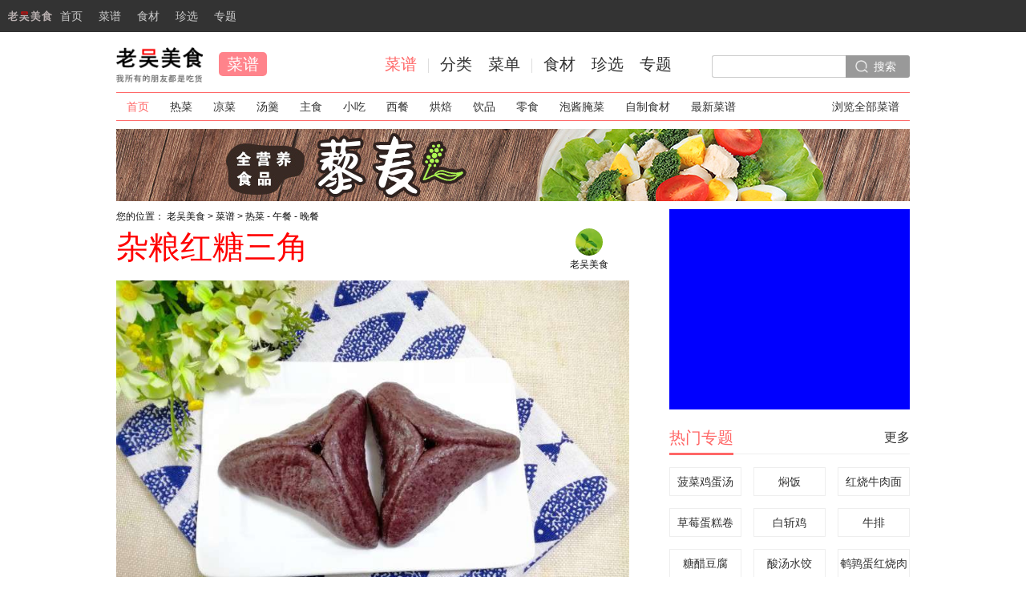

--- FILE ---
content_type: text/html; charset=utf-8
request_url: http://www.laowumeishi.com/Recipe/Item_10152553.html
body_size: 31880
content:
<!DOCTYPE html PUBLIC "-//W3C//DTD XHTML 1.0 Transitional//EN" "http://www.w3.org/TR/xhtml1/DTD/xhtml1-transitional.dtd">
<html xmlns="http://www.w3.org/1999/xhtml">
<head>
    <meta http-equiv="Content-Type" content="text/html; charset=utf-8" />
    <title>杂粮红糖三角_老吴美食</title>
    <meta name="keywords" content="杂粮红糖三角,杂粮红糖三角做法,杂粮红糖三角家常做法,杂粮红糖三角怎么做,杂粮红糖三角做法步骤,杂粮红糖三角正宗做法,杂粮红糖三角怎么做好吃,老吴美食" />
    <meta name="description" content="1:面粉、黑米面按3:1的比例，加入约3克酵母，拌匀。2:加水和成面团，入冰箱冷藏发酵。3:第二天早上发好的面团。4:排气后分成小剂子，一一揉圆，松弛几分钟。5:红糖加面粉拌匀。6:取一个剂子，擀开，不要太薄。7:翻面，......" />
    <link rel="shortcut icon" href="/favicon.ico" type="image/x-icon" />
    <link href="http://laowumeishi.oss-cn-hangzhou.aliyuncs.com/StyleSheet/All.css" rel="stylesheet" type="text/css" />
    <link href="http://laowumeishi.oss-cn-hangzhou.aliyuncs.com/StyleSheet/RecipeItem.css" rel="stylesheet" type="text/css" />
    <link href="http://laowumeishi.oss-cn-hangzhou.aliyuncs.com/StyleSheet/Foot.css" rel="stylesheet" type="text/css" />
    <script src="http://webcount.oss-cn-hangzhou.aliyuncs.com/laowumeishi.js" type="text/javascript"></script>
</head>
<body>
    <div class="top-bar" id="J_top_bar">
        <ul class='bar-left left'>
            <li><a title='老吴美食' href='/' class='top_bar_logo'><i>老吴美食</i>首页</a></li>
            <li><a title='菜谱' href='/Recipe/'>菜谱</a></li>
            <li><a title='食材' href='/Material/'>食材</a></li>
            <li><a title='珍选' href='/Superior/'>珍选</a></li>
            <li><a title='专题' href='/Special/'>专题</a></li>
        </ul>
    </div>
    <div class="w logo_wrap2">
        <div class='logo_inner left'>
            <a href='/' title='老吴美食'>老吴美食</a>
        </div>
        <div class='logo_current left'>
            <h1><a href='/Recipe/' title='菜谱'>菜谱</a></h1>
        </div>
        <div class='logo_search right'>
            <div>
                <a href='javascript:;' title='搜索' class='search_Btn right' id='search'>搜索</a><input type='text' id='q' class='search_Text right' />
            </div>
        </div>
        <div class='logo_nav'>
            <a href='/Recipe/' class='on'>菜谱</a>
            <span style='float: left; height: 18px; margin: 23px 4px 0; border-right: 1px solid #ddd;'></span>
            <a href='/Recipe/Sort.html'>分类</a>
            <a href='/Recipe/List.html'>菜单</a>
            <span style='float: left; height: 18px; margin: 23px 4px 0; border-right: 1px solid #ddd;'></span>
            <a href='/Material/'>食材</a>
            <a href='/Superior/'>珍选</a>
            <a href='/Special/'>专题</a>
        </div>
    </div>
    <div class="nav_wrap2">
        <ul>
            <li><a href='/' class='on'>首页</a></li>
            <li><a href='/Recipe/Tag_100000.html'>热菜</a></li>
            <li><a href='/'>凉菜</a></li>
            <li><a href='/'>汤羹</a></li>
            <li><a href='/'>主食</a></li>
            <li><a href='/'>小吃</a></li>
            <li><a href='/'>西餐</a></li>
            <li><a href='/'>烘焙</a></li>
            <li><a href='/'>饮品</a></li>
            <li><a href='/'>零食</a></li>
            <li><a href='/'>泡酱腌菜</a></li>
            <li><a href='/'>自制食材</a></li>
            <li><a href='/'>最新菜谱</a></li>
            <li id='navlist' class='right'><a href='javascript:void(0);'>浏览全部菜谱</a></li>
        </ul>
    </div>
    <div class="w mt10 clear">
        <img src="http://laowumeishi.oss-cn-hangzhou.aliyuncs.com/UpLoad/6.jpg" alt="" />
    </div>
    <div class="wrap">
        <div class="w clear">
            <div class="space_left">
                <div id="path" class="clear">
                    您的位置<span>：</span>
                    <a title="老吴美食" href="/">老吴美食</a> > <a title="菜谱" href="">菜谱</a> > 
                    <a title="热菜" href="">热菜</a> - <a title="午餐" href="">午餐</a> - <a title="晚餐" href="">晚餐</a>
                </div>
                <div class="userTop clear">
                    <h1 class="recipe_De_title" style="font-size:40px; color:Red;">杂粮红糖三角</h1>
                    <a title="老吴美食" href="" target="_blank" class="uright">
                        <img src="http://laowumeishi.oss-cn-hangzhou.aliyuncs.com/UpLoad/27_avatar_big.jpg" alt="" /><span class="userName" id="recipe_username">老吴美食</span>
                    </a>
                </div>
                <div class="space_box_home">
                    <div class="recipDetail">
                        <div class="recipe_De_imgBox" id="recipe_De_imgBox">
                            <a class="J_photo" title="杂粮红糖三角">
                                <img src="http://laowumeishi.oss-cn-hangzhou.aliyuncs.com/Upload_001/201805/10152553.jpg" alt="杂粮红糖三角" />
                            </a>
                        </div>
                        <div class="block_txt" id="block_txt">
                            <div id="block_txt1">
                                <span class="txt_tart">“</span><span class="txt_end">” </span>
                            </div>
                        </div>
                        <div class="mo mt20">
                            <h3>食材明细</h3>
                        </div>
                        <fieldset class='particulars'>
                            <legend>主料</legend>
                            <div class='recipeCategory_sub_R clear'>
                                <ul>
                                    <li><span class='category_s1'><a target='_blank' href=''><b>面粉</b></a></span><span class='category_s2'>约300克</span></li>
                                    <li><span class='category_s1'><a target='_blank' href=''><b>黑米面</b></a></span><span class='category_s2'>约100克</span></li>
                                    <li><span class='category_s1'><a target='_blank' href=''><b>酵母</b></a></span><span class='category_s2'>3克</span></li>
                                    <li><span class='category_s1'><a target='_blank' href=''><b>清水</b></a></span><span class='category_s2'>适量</span></li>
                                </ul>
                            </div>
                        </fieldset>
                        <fieldset class='particulars'>
                            <legend>辅料</legend>
                            <div class='recipeCategory_sub_R clear'>
                                <ul>
                                    <li><span class='category_s1'><a target='_blank' href=''><b>红糖</b></a></span><span class='category_s2'>适量</span></li>
                                    <li><span class='category_s1'><a target='_blank' href=''><b>面粉</b></a></span><span class='category_s2'>适量</span></li>
                                </ul>
                            </div>
                        </fieldset>
                        <div class="recipeCategory_sub_R mt30 clear">
                            <ul>
                                <li><span class='category_s1'><a href='' target='_blank'>甜香</a></span><span class='category_s2'>口味</span></li>
                                <li><span class='category_s1'><a href='' target='_blank'>蒸</a></span><span class='category_s2'>工艺</span></li>
                                <li><span class='category_s1'><a href='' target='_blank'>数小时</a></span><span class='category_s2'>耗时</span></li>
                                <li><span class='category_s1'><a href='' target='_blank'>简单</a></span><span class='category_s2'>难度</span></li>
                            </ul>
                        </div>
                        <div class="mo mt20">
                            <h3>杂粮红糖三角-制作解析</h3>
                        </div>
                        <div class="recipeStep">
                            <ul>
                                <li>
                                    <div class='recipeStep_img'>
                                        <img src='http://laowumeishi.oss-cn-hangzhou.aliyuncs.com/Step_001/201805/10152553_1.jpg' alt='杂粮红糖三角的做法步骤：1'>
                                    </div>
                                    <div class='recipeStep_word'>
                                        <div class='recipeStep_num'>1</div>
                                        面粉、黑米面按3:1的比例，加入约3克酵母，拌匀。
                                    </div>
                                </li>
                                <li>
                                    <div class='recipeStep_img'>
                                        <img src='http://laowumeishi.oss-cn-hangzhou.aliyuncs.com/Step_001/201805/10152553_2.jpg' alt='杂粮红糖三角的做法步骤：2'>
                                    </div>
                                    <div class='recipeStep_word'>
                                        <div class='recipeStep_num'>2</div>
                                        加水和成面团，入冰箱冷藏发酵。
                                    </div>
                                </li>
                                <li>
                                    <div class='recipeStep_img'>
                                        <img src='http://laowumeishi.oss-cn-hangzhou.aliyuncs.com/Step_001/201805/10152553_3.jpg' alt='杂粮红糖三角的做法步骤：3'>
                                    </div>
                                    <div class='recipeStep_word'>
                                        <div class='recipeStep_num'>3</div>
                                        第二天早上发好的面团。
                                    </div>
                                </li>
                                <li>
                                    <div class='recipeStep_img'>
                                        <img src='http://laowumeishi.oss-cn-hangzhou.aliyuncs.com/Step_001/201805/10152553_4.jpg' alt='杂粮红糖三角的做法步骤：4'>
                                    </div>
                                    <div class='recipeStep_word'>
                                        <div class='recipeStep_num'>4</div>
                                        排气后分成小剂子，一一揉圆，松弛几分钟。
                                    </div>
                                </li>
                                <li>
                                    <div class='recipeStep_img'>
                                        <img src='http://laowumeishi.oss-cn-hangzhou.aliyuncs.com/Step_001/201805/10152553_5.jpg' alt='杂粮红糖三角的做法步骤：5'>
                                    </div>
                                    <div class='recipeStep_word'>
                                        <div class='recipeStep_num'>5</div>
                                        红糖加面粉拌匀。
                                    </div>
                                </li>
                                <li>
                                    <div class='recipeStep_img'>
                                        <img src='http://laowumeishi.oss-cn-hangzhou.aliyuncs.com/Step_001/201805/10152553_6.jpg' alt='杂粮红糖三角的做法步骤：6'>
                                    </div>
                                    <div class='recipeStep_word'>
                                        <div class='recipeStep_num'>6</div>
                                        取一个剂子，擀开，不要太薄。
                                    </div>
                                </li>
                                <li>
                                    <div class='recipeStep_img'>
                                        <img src='http://laowumeishi.oss-cn-hangzhou.aliyuncs.com/Step_001/201805/10152553_7.jpg' alt='杂粮红糖三角的做法步骤：7'>
                                    </div>
                                    <div class='recipeStep_word'>
                                        <div class='recipeStep_num'>7</div>
                                        翻面，放入适量拌了面粉的红糖。
                                    </div>
                                </li>
                                <li>
                                    <div class='recipeStep_img'>
                                        <img src='http://laowumeishi.oss-cn-hangzhou.aliyuncs.com/Step_001/201805/10152553_8.jpg' alt='杂粮红糖三角的做法步骤：8'>
                                    </div>
                                    <div class='recipeStep_word'>
                                        <div class='recipeStep_num'>8</div>
                                        捏成三角形。
                                    </div>
                                </li>
                                <li>
                                    <div class='recipeStep_img'>
                                        <img src='http://laowumeishi.oss-cn-hangzhou.aliyuncs.com/Step_001/201805/10152553_9.jpg' alt='杂粮红糖三角的做法步骤：9'>
                                    </div>
                                    <div class='recipeStep_word'>
                                        <div class='recipeStep_num'>9</div>
                                        一一排放在蒸锅里，再次饧发十来分钟，开大火蒸，上气后再蒸15分钟即可。
                                    </div>
                                </li>
                                <li>
                                    <div class='recipeStep_img'>
                                        <img src='http://laowumeishi.oss-cn-hangzhou.aliyuncs.com/Step_001/201805/10152553_10.jpg' alt='杂粮红糖三角的做法步骤：10'>
                                    </div>
                                    <div class='recipeStep_word'>
                                        <div class='recipeStep_num'>10</div>
                                        蒸好的糖三角。
                                    </div>
                                </li>
                                <li>
                                    <div class='recipeStep_img'>
                                        <img src='http://laowumeishi.oss-cn-hangzhou.aliyuncs.com/Step_001/201805/10152553_11.jpg' alt='杂粮红糖三角的做法步骤：11'>
                                    </div>
                                    <div class='recipeStep_word'>
                                        <div class='recipeStep_num'>11</div>
                                        营养好吃。
                                    </div>
                                </li>
                            </ul>
                        </div>
                        <div class="recipeTip mt16">
                            来自 老吴美食 的作品
                        </div>
                        <div class="recipeTip mt16">
                            使用的厨具：蒸锅
                        </div>
                        <div class="recipeTip mt16">
                            所属分类： 主食 面食 家常菜 午餐 晚餐
                        </div>
                        <p class="mt10 copyright">*本菜谱采集至互联网，如果侵犯到您的权利，请联系我们，我们将在核实后删除。*</p>
                        <div class="ui_title mt20">
                            <div class="ui_title_wrap cleat">
                                <h3 class="on">相同食材的更多做法</h3>
                                <a class="right" href="">更多</a>
                            </div>
                        </div>
                        <div class="left3_list clear mt20">
                            <ul>
                                <li>
                                    <a title='孜然豆腐的做法' href='/' target='_blank'><i><img class='imgLoad' src='http://laowumeishi.oss-cn-hangzhou.aliyuncs.com/Image/blank.gif' data-src='http://laowumeishi.oss-cn-hangzhou.aliyuncs.com/UpLoad/001.jpg'></i><p>孜然豆腐</p></a>
                                    <a title='落雨无声' href='/' target='_blank' class='u'>落雨无声</a> 
                                </li>
                                <li>
                                    <a title='香煎豆腐的做法大全' href='' target='_blank'><i><img class='imgLoad' src='http://laowumeishi.oss-cn-hangzhou.aliyuncs.com/Image/blank.gif' data-src='http://laowumeishi.oss-cn-hangzhou.aliyuncs.com/UpLoad/001.jpg'></i><p>香煎豆腐的做法大全</p></a>
                                    <span class='mf'>专题</span> 
                                </li>
                                <li>
                                    <a title='香煎豆腐的做法大全' href='' target='_blank'><i><img class='imgLoad' src='http://laowumeishi.oss-cn-hangzhou.aliyuncs.com/Image/blank.gif' data-src='http://laowumeishi.oss-cn-hangzhou.aliyuncs.com/UpLoad/001.jpg'></i><p>香煎豆腐的做法大全</p></a>
                                    <span class='mf'>专题</span> 
                                </li>
                                <li>
                                    <a title='香煎豆腐的做法大全' href='' target='_blank'><i><img class='imgLoad' src='http://laowumeishi.oss-cn-hangzhou.aliyuncs.com/Image/blank.gif' data-src='http://laowumeishi.oss-cn-hangzhou.aliyuncs.com/UpLoad/001.jpg'></i><p>香煎豆腐的做法大全</p></a>
                                    <span class='mf'>专题</span> 
                                </li>
                                <li>
                                    <a title='香煎豆腐的做法大全' href='' target='_blank'><i><img class='imgLoad' src='http://laowumeishi.oss-cn-hangzhou.aliyuncs.com/Image/blank.gif' data-src='http://laowumeishi.oss-cn-hangzhou.aliyuncs.com/UpLoad/001.jpg'></i><p>香煎豆腐的做法大全</p></a>
                                    <span class='mf'>专题</span> 
                                </li>
                                <li>
                                    <a title='香煎豆腐的做法大全' href='' target='_blank'><i><img class='imgLoad' src='http://laowumeishi.oss-cn-hangzhou.aliyuncs.com/Image/blank.gif' data-src='http://laowumeishi.oss-cn-hangzhou.aliyuncs.com/UpLoad/001.jpg'></i><p>香煎豆腐的做法大全</p></a>
                                    <span class='mf'>专题</span> 
                                </li>
                            </ul>
                        </div>
                        <div class="ui_title mt20">
                            <div class="ui_title_wrap cleat">
                                <h3 class="on">你可能还喜欢</h3>
                                <a title="菜谱大全" class="right" href="" target="_blank">更多</a>
                                <div class="right more_recipe">
                                    <a title="热菜" href="" target="_blank">热菜</a>
                                    <a title="家常菜" href="" target="_blank">家常菜</a> 
                                    <a title="午餐" href="" target="_blank">午餐</a>
                                </div>
                            </div>
                        </div>
                        <div class="left3_list clear mt20">
                            <ul>
                                <li>
                                    <a title='蚝油烧茄子的做法' href='/' target='_blank'><i><img class='imgLoad' src='http://laowumeishi.oss-cn-hangzhou.aliyuncs.com/Image/blank.gif' data-src='http://laowumeishi.oss-cn-hangzhou.aliyuncs.com/UpLoad/001.jpg'></i><p class='tit'>蚝油烧茄子</p></a>
                                    <a title='烟雨心灵' href='/' target='_blank' class='u'>烟雨心灵</a> 
                                </li>
                                <li>
                                    <a title='蚝油烧茄子的做法' href='/' target='_blank'><i><img class='imgLoad' src='http://laowumeishi.oss-cn-hangzhou.aliyuncs.com/Image/blank.gif' data-src='http://laowumeishi.oss-cn-hangzhou.aliyuncs.com/UpLoad/001.jpg'></i><p class='tit'>蚝油烧茄子</p></a>
                                    <a title='烟雨心灵' href='/' target='_blank' class='u'>烟雨心灵</a> 
                                </li>
                                <li>
                                    <a title='蚝油烧茄子的做法' href='/' target='_blank'><i><img class='imgLoad' src='http://laowumeishi.oss-cn-hangzhou.aliyuncs.com/Image/blank.gif' data-src='http://laowumeishi.oss-cn-hangzhou.aliyuncs.com/UpLoad/001.jpg'></i><p class='tit'>蚝油烧茄子</p></a>
                                    <a title='烟雨心灵' href='/' target='_blank' class='u'>烟雨心灵</a> 
                                </li>
                                <li>
                                    <a title='蚝油烧茄子的做法' href='/' target='_blank'><i><img class='imgLoad' src='http://laowumeishi.oss-cn-hangzhou.aliyuncs.com/Image/blank.gif' data-src='http://laowumeishi.oss-cn-hangzhou.aliyuncs.com/UpLoad/001.jpg'></i><p class='tit'>蚝油烧茄子</p></a>
                                    <a title='烟雨心灵' href='/' target='_blank' class='u'>烟雨心灵</a> 
                                </li>
                                <li>
                                    <a title='蚝油烧茄子的做法' href='/' target='_blank'><i><img class='imgLoad' src='http://laowumeishi.oss-cn-hangzhou.aliyuncs.com/Image/blank.gif' data-src='http://laowumeishi.oss-cn-hangzhou.aliyuncs.com/UpLoad/001.jpg'></i><p class='tit'>蚝油烧茄子</p></a>
                                    <a title='烟雨心灵' href='/' target='_blank' class='u'>烟雨心灵</a> 
                                </li>
                                <li>
                                    <a title='蚝油烧茄子的做法' href='/' target='_blank'><i><img class='imgLoad' src='http://laowumeishi.oss-cn-hangzhou.aliyuncs.com/Image/blank.gif' data-src='http://laowumeishi.oss-cn-hangzhou.aliyuncs.com/UpLoad/001.jpg'></i><p class='tit'>蚝油烧茄子</p></a>
                                    <a title='烟雨心灵' href='/' target='_blank' class='u'>烟雨心灵</a> 
                                </li>
                            </ul>
                        </div>
                    </div>
                </div>
            </div>
            <div class="space_right">
                <div style='height: 250px; width: 300px; background-color:Blue'></div>
                <div class="ui_title mt20 clear">
                    <div class="ui_title_wrap">
                        <h3 class="on">热门专题</h3>
                        <a title="美食专题" href="/" class="right" target="_blank">更多</a>
                    </div>
                </div>
                <div class="gongxiao_r">
                    <div>
                        <a href='' target='_blank' title='菠菜鸡蛋汤的做法大全'>菠菜鸡蛋汤</a> 
                        <a href='' target='_blank' title='焖饭的做法大全'>焖饭</a> 
                        <a href='' target='_blank' title='红烧牛肉面的做法大全'>红烧牛肉面</a>
                        <a href='' target='_blank' title='草莓蛋糕卷的做法大全'>草莓蛋糕卷</a> 
                        <a href='' target='_blank' title='白斩鸡的做法大全'>白斩鸡</a> 
                        <a href='' target='_blank' title='牛排的做法大全'>牛排</a> 
                        <a href='' target='_blank' title='糖醋豆腐的做法大全'>糖醋豆腐</a> 
                        <a href='' target='_blank' title='酸汤水饺的做法大全'>酸汤水饺</a> 
                        <a href='' target='_blank' title='鹌鹑蛋红烧肉的做法大全'>鹌鹑蛋红烧肉</a> 
                        <a href='' target='_blank' title='蔓越莓发糕的做法大全'>蔓越莓发糕</a> 
                        <a href='' target='_blank' title='豆乳盒子蛋糕的做法大全'>豆乳盒子蛋糕</a>
                        <a href='' target='_blank' title='椰子鸡汤的做法大全'>椰子鸡汤</a> 
                        <a href='' target='_blank' title='清蒸海鲈鱼的做法大全'>清蒸海鲈鱼</a> 
                        <a href='' target='_blank' title='芝麻盐的做法大全'>芝麻盐</a>
                        <a href='' target='_blank' title='素炒荷兰豆的做法大全'>素炒荷兰豆</a> 
                        <a href='' target='_blank' title='椒盐带鱼的做法大全'>椒盐带鱼</a> 
                        <a href='' target='_blank' title='牛奶鸡蛋布丁的做法大全'>牛奶鸡蛋布丁</a>
                        <a href='' target='_blank' title='榴莲冰激凌的做法大全'>榴莲冰激凌</a> 
                        <a href='' target='_blank' title='玉米面包的做法大全'>玉米面包</a> 
                        <a href='' target='_blank' title='杂粮饭的做法大全'>杂粮饭</a>
                        <a href='' target='_blank' title='巧克力豆司康的做法大全'>巧克力豆司康</a> 
                        <a href='' target='_blank' title='胡萝卜丝饼的做法大全'>胡萝卜丝饼</a> 
                        <a href='' target='_blank' title='黄油蛋糕的做法大全'>黄油蛋糕</a>
                        <a href='' target='_blank' title='爱心饼干的做法大全'>爱心饼干</a> 
                        <a href='' target='_blank' title='萝卜饭的做法大全'>萝卜饭</a> 
                        <a href='' target='_blank' title='全麦葡萄干面包的做法大全'>全麦葡萄干面包</a>
                        <a href='' target='_blank' title='剁椒鸦片鱼头的做法大全'>剁椒鸦片鱼头</a> 
                        <a href='' target='_blank' title='苦瓜酿豆腐的做法大全'>苦瓜酿豆腐</a> 
                        <a href='' target='_blank' title='椒盐葱油饼的做法大全'>椒盐葱油饼</a>
                        <a href='' target='_blank' title='香辣螃蟹的做法大全'>香辣螃蟹</a>
                    </div>
                </div>
                <div style='height: 250px; width: 300px; margin-top: 20px ; background-color:Red'></div>
                <div class="ui_title mt20 clear">
                    <div class="ui_title_wrap">
                        <h3 class="on">最受欢迎的家常菜</h3>
                        <a title="家常菜谱大全" href="" class="right" target="_blank">更多</a>
                    </div>
                </div>
                <div class="gongxiao_r mt10">
                    <div>
                        <a title='红烧肉的做法大全' href='' target='_blank'>红烧肉</a>
                        <a title='红烧茄子的做法大全' href=''target='_blank'>红烧茄子</a>
                        <a title='红烧鱼的做法大全' href=''target='_blank'>红烧鱼</a>
                        <a title='鱼香肉丝的做法大全' href=''target='_blank'>鱼香肉丝</a>
                        <a title='可乐鸡翅的做法大全' href=''target='_blank'>可乐鸡翅</a>
                        <a title='宫保鸡丁的做法大全' href=''target='_blank'>宫保鸡丁</a>
                        <a title='红烧排骨的做法大全' href=''target='_blank'>红烧排骨</a>
                        <a title='糖醋排骨的做法大全' href=''target='_blank'>糖醋排骨</a>
                        <a title='水煮肉片的做法大全' href=''target='_blank'>水煮肉片</a>
                        <a title='佛跳墙的做法大全' href=''target='_blank'>佛跳墙</a>
                        <a title='麻婆豆腐的做法大全' href=''target='_blank'>麻婆豆腐</a>
                        <a title='麻辣香锅的做法大全' href=''target='_blank'>麻辣香锅</a>
                        <a title='年夜饭菜谱大全' href=''target='_blank'>年夜饭</a>
                        <a title='瘦身吃什么' href=''target='_blank'>瘦身</a>
                        <a title='补气血吃什么' href=''target='_blank'>补气血</a>
                        <a title='秋葵的做法' href='' target='_blank'>秋葵</a>
                        <a title='黑木耳的做法' href='' target='_blank'>黑木耳</a>
                        <a title='大闸蟹的做法' href='' target='_blank'>大闸蟹</a>
                    </div>
                </div>
                <div class="mt20" id="smnbk"></div>
                <div style='height: 510px; width: 300px; margin-top: 20px; background-color:Red;' class="keyshow"></div>
            </div>
        </div>
    </div>
    <div id="J_footer_box" class="footer-area clear">
        <div class='w'>
            <div class='ft1'>
                <p class='c3b'><a href='/' title='老吴美食 - 让吃更简单'>老吴美食 - 让吃更简单！</a></p>
                <p class='c3c'>
                    <a title='菜谱大全' href='/Recipe/'>菜谱大全</a>
                    · <a title='食材大全' href='/Material/'>食材大全</a>
                    · <a title='珍选美食' href='/Superior/'>珍选美食</a>
                    · <a title='美食专题' href='/Special/'>美食专题</a>
                    · <a target='_blank' title='联系我们' href='/Contact.html'>联系我们</a>
                    · <a target='_blank' title='免责声明' href='/Disclaimer.html'>免责声明</a>
                    · <a target='_blank' title='友情链接' href='/Links.html'>友情链接</a>
                    · <a target='_blank' title='美食导航' href='/Sitemap.html'>美食导航</a>
                </p>
                <p>&copy; 2019-2019 老吴美食 - <a href='http://beian.miit.gov.cn' target='_blank'>浙ICP备19027414号-1</a></p>
            </div>
        </div>
    </div>
    <script src="http://laowumeishi.oss-cn-hangzhou.aliyuncs.com/JScript/All.js" type="text/javascript"></script>
    <script src="http://laowumeishi.oss-cn-hangzhou.aliyuncs.com/JScript/get_num.js" type="text/javascript"></script>
    <script src="http://laowumeishi.oss-cn-hangzhou.aliyuncs.com/JScript/Slider.js" type="text/javascript"></script>
    <script src="http://laowumeishi.oss-cn-hangzhou.aliyuncs.com/JScript/recipe_navlist.js" type="text/javascript"></script>
    <script type="text/javascript">	
        msc.goTop.init();
        msc.user.init();
        $("img.imgLoad").imgLoad();
        //搜索
        $("#search").click(function() { var q = $("#q").val().replace(/\s+/g, "").replace("　", ""); window.location.href = '/Search.aspx?q=' + (q == "" ? '' : q) });$("#q").keydown(function(e) { if (e.keyCode == 13) $("#search").click() });
    </script>
</body>
</html>

--- FILE ---
content_type: text/css
request_url: http://laowumeishi.oss-cn-hangzhou.aliyuncs.com/StyleSheet/All.css
body_size: 6467
content:
body,button,code,dd,del,div,dl,dt,em,form,h1,h2,h3,h4,h5,h6,html,iframe,img,input,label,li,ol,p,pre,select,span,strong,table,tbody,td,textarea,tfoot,th,tr,ul {
	margin: 0;
	padding: 0
}

.clear {
	zoom: 1
}

.clear:after {
	clear: both;
	content: ' ';
	display: block;
	height: 0;
	overflow: hidden;
	visibility: hidden
}

body {
	width: 100%;
	color: #000;
	background-color: #fff
}

input,textarea {
	outline: 0;
	resize: none
}

body,button,input,select,textarea {
	font: 12px/1.6 "Hiragino Sans GB",STHeiti,"微软雅黑","Microsoft YaHei",Helvetica,Arial,serif
}

h1,h2,h3,h4,h5,h6 {
	font-size: 100%;
	font-weight: 400
}

a {
	color: #333;
	text-decoration: none
}

a:hover {
	color: #ff6767;
	text-decoration: underline
}

a:focus {
	outline: 0
}

ol,ul {
	list-style: none
}

table {
	border-collapse: collapse;
	border-spacing: 0
}

img {
	border: 0;
	vertical-align: middle
}

.left {
	float: left
}

.right {
	float: right
}

.arrow {
	display: block;
	border: 5px dashed transparent;
	height: 0;
	width: 0;
	overflow: hidden
}

.none {
	display: none
}

html {
	width: 100%;
	overflow-x: hidden
}

i {
	font-style: normal
}

b {
	font-weight: 400
}

.w {
	width: 990px;
	margin-left: auto;
	margin-right: auto
}

.mt10 {
	margin-top: 10px
}

.mt16 {
	margin-top: 16px
}

.mt20 {
	margin-top: 20px
}

.mt26 {
	margin-top: 26px
}

.mt30 {
	margin-top: 30px
}

.mb10 {
	margin-bottom: 10px
}

.mb16 {
	margin-bottom: 16px
}

.mb20 {
	margin-bottom: 20px
}

.mb26 {
	margin-bottom: 26px
}

.bar-icon {
	display: block;
	overflow: hidden;
	background-image: url(http://laowumeishi.oss-cn-hangzhou.aliyuncs.com/Image/bar-icon.png);
	background-repeat: no-repeat
}

.bar-icon-qq {
	background-position: 0 -32px
}

.bar-icon-sina {
	background-position: 0 0;
	top: 8px
}

.bar-icon-taobao {
	background-position: 0 -16px
}

.bar-icon-zhifubao {
	background-position: 0 -48px
}

.bar-icon-douban {
	background-position: 0 -64px
}

.bar-icon-baidu {
	background-position: 0 -80px
}

.bar-icon-renren {
	background-position: 0 -96px
}

.bar-icon-msn {
	background-position: 0 -112px
}

.bar-icon-weixin {
	background-position: 0 -126px;
	top: 10px
}

.header {
	margin-top: 40px
}

.top-bar {
	height: 40px;
	background: #333;
	color: #999;
	top: 0;
	position: fixed;
	z-index: 10000;
	width: 100%;
	left: 0;
	min-width: 990px
}

.top-bar .w {
	position: relative;
	height: 40px
}

.top-bar a {
	color: #f1f1f1
}

.top-bar a:hover {
	color: #fff;
	text-decoration: none
}

.top-bar .bar-left {
	height: 40px
}

.top-bar .bar-left li {
	float: left;
	height: 40px
}

.bar-link a,.top-bar .bar-left li a {
	font-size: 14px;
	color: #ccc;
	height: 40px;
	line-height: 40px;
	padding: 0 10px;
	text-decoration: none;
	display: inline-block
}

.bar-link a:hover,.top-bar .bar-left li a:hover {
	color: #fff;
	background: #0d0d0d
}

.top-bar .bar-left li.ls a {
	width: 1px;
	background: #363636;
	padding: 0;
	height: 40px;
	overflow: hidden
}

.bar-info {
	position: relative
}

.bar-item {
	position: relative;
	float: left
}

.bar-text {
	width: auto;
	text-align: center;
	height: 40px;
	line-height: 40px;
	overflow: hidden;
	position: relative;
	z-index: 199011;
	cursor: pointer
}

.bar-box {
	background-color: #fff;
	position: absolute;
	z-index: 199010;
	width: 60px;
	top: 40px;
	right: 0;
	text-align: center;
	display: none
}

.bar-box li {
	height: 40px;
	line-height: 40px;
	background: #a9a9a9;
	display: block
}

.bar-box li.bar-box-item-0 {
	background: #585757
}

.bar-box li.bar-box-item-1 {
	background: #717070
}

.bar-box li.bar-box-item-2 {
	background: #7d7d7d
}

.bar-box li.bar-box-item-3 {
	background: #939393
}

.bar-box li.bar-box-item-4 {
	background: #9f9f9f
}

.bar-box li a {
	color: #f1f1f1;
	display: block;
	height: 40px;
	overflow: hidden;
	text-overflow: ellipsis;
	white-space: nowrap
}

.bar-box li a:hover {
	color: #fff
}

.top-bar .on .bar-box {
	display: block
}

.bar-info .on .bar-text {
	background: rgba(0,0,0,.75)
}

.bar-info .on .bar-text i {
	border: 5px dashed transparent;
	border-bottom: 5px solid #ccc;
	top: 10px
}

.bar-user .bar-text {
	width: auto;
	white-space: nowrap;
	text-align: right;
	overflow: hidden;
	text-overflow: ellipsis
}

.bar-user .bar-text-userName {
	display: block;
	width: 60px
}

.bar-user .bar-text-userName a {
	display: block;
	width: 60px;
	height: 40px;
	position: relative;
	float: right
}

.bar-user .bar-text-userName img {
	border-radius: 50%;
	display: block;
	margin: 5px auto
}

.bar-user .bar-text-userName a span {
	background: #ff5565 none repeat scroll 0 0;
	border-radius: 50%;
	color: #fff;
	display: block;
	font-size: 9px;
	height: 13px;
	line-height: 13px;
	position: absolute;
	right: 8px;
	text-align: center;
	top: 2px;
	width: 13px;
	font-family: Helvetica,Arial,serif
}

.bar-login .bar-text a {
	display: block;
	line-height: 1em;
	font-size: 10px;
	width: 60px;
	text-align: center;
	height: 40px;
	float: right
}

.bar-login .bar-text a img {
	display: block;
	margin: 4px auto 2px
}

.bar-login .bar-box li {
	height: 40px;
	float: left;
	height: 40px;
	width: 60px
}

.bar-login .bar-box a {
	display: block;
	height: 40px;
	line-height: 1em;
	font-size: 10px
}

.bar-login .bar-box a img {
	display: block;
	margin: 4px auto 2px
}

.bar-login .bar-icon {
	position: absolute;
	left: 10px;
	width: 16px;
	height: 16px
}

.bar-login .bar-icon-qq {
	left: -2px;
	top: 11px
}

.bar-tips {
	position: absolute;
	top: 50px;
	width: 150px;
	background-color: #fff;
	border: 1px solid #ccc;
	padding: 10px
}

.bar-tips .arrow {
	position: absolute;
	left: 20px;
	border-width: 10px
}

.bar-tips i.arrow {
	top: -20px;
	border-bottom: 10px solid #ccc
}

.bar-tips b.arrow {
	top: -19px;
	border-bottom: 10px solid #fff
}

.top-bar .bar-tips a {
	color: #fd8712
}

.top-bar .bar-tips a:hover {
	text-decoration: underline
}

.top-bar .bar-tips a.close {
	display: block;
	position: absolute;
	right: 5px;
	top: 5px;
	font-size: 18px;
	color: #000;
	height: 20px;
	line-height: 20px
}

.top-bar .bar-tips a.close:hover {
	background-color: #ccc;
	text-decoration: none
}

.bar-sign .bar-sign-text {
	display: block;
	height: 40px;
	background: #ffa859;
	line-height: 40px;
	text-align: center;
	width: 60px;
	color: #f1f1f1;
	float: right;
	font-size: 10px;
	line-height: 1em
}

.bar-sign .bar-sign-text img {
	display: block;
	margin: 4px auto 2px
}

.bar-sign-text-ok {
	cursor: default
}

.bar-sign-text-ing {
	background-image: url(http://laowumeishi.oss-cn-hangzhou.aliyuncs.com/Image/loading-16-16.gif);
	background-repeat: no-repeat;
	background-position: center center;
	text-indent: -999999em;
	cursor: default
}

.bar-sign-box {
	width: 60px;
	overflow: hidden;
	background-color: #fff;
	position: absolute;
	top: 40px;
	right: 0;
	line-height: 22px;
	display: none;
	text-align: center
}

.bar-sign-box h3 {
	display: none
}

.bar-sign-box p {
	background: #f9be78;
	height: 40px;
	line-height: 40px;
	color: #fff;
	font-size: 12px;
	display: none
}

.bar-sign-box a {
	display: block;
	background: #fcc88a;
	height: 40px;
	line-height: 40px;
	color: #f1f1f1
}

.bar-sign-box a:hover {
	color: #fff
}

.bar-sign-tips {
	right: 0
}

.bar-sign-tips i.arrow {
	left: auto;
	right: 18px
}

.bar-sign-tips b.arrow {
	left: auto;
	right: 18px
}

.bar-message-tips {
	right: 20px
}

.bar-message-tips p {
	display: none
}

.bar-item,.bar-tips {
	display: none
}

.bar-loading {
	display: block;
	background: url(http://laowumeishi.oss-cn-hangzhou.aliyuncs.com/Image/loading-16-16.gif) no-repeat center;
	height: 40px;
	line-height: 40px;
	overflow: hidden;
	text-align: center;
	width: 50px
}

.bar-isLogin .bar-add,.bar-isLogin .bar-message,.bar-isLogin .bar-sign,.bar-isLogin .bar-user {
	display: block
}

.bar-isLogin .bar-loading {
	display: none
}

.bar-isLogin .on .bar-sign-box {
	display: block
}

.bar-noLogin .bar-add,.bar-noLogin .bar-link,.bar-noLogin .bar-login,.bar-noLogin .bar-sign {
	display: block
}

.bar-noLogin .bar-loading {
	display: none
}

.bar-center {
	display: none
}

.bar-add .bar-text {
	background: #59c3d1;
	color: #f1f1f1;
	width: 60px;
	line-height: 1em;
	font-size: 10px;
	padding: 0
}

.bar-add .bar-text:hover {
	color: #fff
}

.bar-add .bar-text img {
	display: block;
	margin: 4px auto 2px
}

.bar-add.on .bar-text {
	background: #59c3d1;
	color: #fff
}

.bar-add .bar-box li.bar-box-item-0 {
	background: #8ecdd8
}

.bar-add .bar-box li.bar-box-item-1 {
	background: #a6dfea
}

.bar-add .bar-box li.bar-box-item-2 {
	background: #adecf8
}

.bar-add .bar-box li {
	background: #ff9f4d
}

.bar-add .bar-box li a {
	color: #f1f1f1
}

.bar-add .bar-box li a:hover {
	color: #fff
}

.mini-login {
	width: 380px;
	padding: 26px 0;
	text-align: left;
	line-height: 18px;
	font-size: 12px
}

.mini-li {
	padding: 0 20px 10px;
	vertical-align: top
}

.mini-error {
	height: 24px;
	display: none
}

.mini-error p {
	border: 1px solid #f05000;
	line-height: 22px;
	height: 22px;
	color: #333;
	background-color: #fff7f2;
	padding-left: 16px
}

.mini-label {
	font-size: 14px;
	color: #111;
	display: block;
	padding-bottom: 10px
}

.mini-text {
	border: 1px solid #ccc;
	height: 16px;
	line-height: 16px;
	padding: 6px;
	background-color: #fff;
	color: #333;
	width: 326px
}

.mini-text:focus {
	border-color: #f05000
}

.mini-input {
	background-color: #f50;
	height: 32px;
	line-height: 32px;
	text-align: center;
	font-size: 14px;
	color: #fff;
	border: 0;
	border-radius: 2px;
	width: 340px;
	cursor: pointer;
	font-size: 14px
}

.mini-input:hover {
	background-color: #f05000
}

.mini-auto {
	padding-bottom: 30px;
	height: 18px;
	line-height: 18px
}

.mini-auto label {
	cursor: pointer;
	padding-left: 6px;
	color: #666;
	vertical-align: top
}

#m-auto {
	margin-top: 3px
}

.mini-reg {
	text-align: right;
	padding-bottom: 20px
}

.mini-auto a,.mini-reg a {
	color: #369
}

.mini-other {
	border-top: 1px solid #f2f2f2;
	padding-top: 20px;
	color: #111;
	font-size: 14px;
	padding-bottom: 0
}

.mini-other-box {
	padding-top: 10px
}

.mini-other-box a {
	display: inline-block;
	width: 16px;
	height: 16px;
	overflow: hidden;
	margin-right: 16px
}

.J_renderLogin span {
	float: left
}

#J_barUserName {
	max-width: 200px;
	overflow: hidden;
	text-overflow: ellipsis;
	white-space: nowrap;
	text-align: right
}

.logo_wrap {
	padding-top: 40px;
	height: 60px;
	overflow: hidden
}

.logo_wrap .logo_search {
	padding-top: 18px
}

.logo_wrap .logo_search .search_Text {
	width: 212px;
	border: 1px solid #ccc;
	border-radius: 3px 0 0 3px;
	height: 20px;
	line-height: 20px;
	padding: 3px
}

.logo_wrap .logo_search .search_Btn {
	border-radius: 0 3px 3px 0;
	width: 80px;
	height: 28px;
	background: #5c5c5c url(http://laowumeishi.oss-cn-hangzhou.aliyuncs.com/Image/search_18.png) no-repeat 12px center;
	font-size: 14px;
	color: #fff;
	text-indent: 35px;
	line-height: 26px
}

.logo_wrap .logo_search .search_Btn:hover {
	text-decoration: none;
	color: #fff;
	background-color: #ba2020
}

.logo_wrap .logo_inner {
	width: 145px;
	background: url(http://laowumeishi.oss-cn-hangzhou.aliyuncs.com/Image/logo.png) no-repeat scroll left center;
	background: url(http://laowumeishi.oss-cn-hangzhou.aliyuncs.com/Image/logo_2016.png) no-repeat scroll left center/145px auto
}

.logo_wrap .logo_current {
	border-left: 1px solid #ddd;
	height: 30px;
	line-height: 28px;
	margin: 16px 0 0 10px;
	padding: 0 0 0 10px
}

.logo_wrap .logo_inner a {
	display: block;
	height: 60px;
	overflow: hidden;
	text-indent: -9999em
}

.logo_wrap .logo_current a {
	color: #ba2020;
	font-size: 26px
}

.nav_wrap {
	height: 40px;
	line-height: 40px;
	background-color: #ba2020;
	z-index: 1
}

.nav_wrap li {
	float: left
}

.nav_wrap a {
	display: block;
	padding: 0 28px;
	font-size: 16px;
	color: #fff
}

.nav_wrap a.on,.nav_wrap a:hover {
	text-decoration: none;
	background-color: #a21f25;
	color: #fff
}

.nav_wrap .right {
	float: right;
	position: relative
}

.nav_wrap .right a {
	font-size: 14px
}

.nav_wrap .right i {
	position: absolute;
	width: 20px;
	height: 18px;
	background: url(http://laowumeishi.oss-cn-hangzhou.aliyuncs.com/Image/sprite_common.png) no-repeat -71px -206px;
	left: 7px;
	top: 10px
}

.gay {
	color: #ccc
}

.logo_wrap2 {
	overflow: visible;
	padding-top: 50px;
	height: 65px;
	margin: auto;
	width: 990px
}

.logo_wrap2 .logo_search {
	padding-top: 18.5px
}

.logo_wrap2 .logo_search .search_Text {
	width: 160px;
	border: 1px solid #ccc;
	border-right: none;
	border-radius: 3px 0 0 3px;
	height: 20px;
	line-height: 20px;
	padding: 3px
}

.logo_wrap2 .logo_search .search_Btn {
	border-radius: 0 3px 3px 0;
	width: 80px;
	height: 28px;
	font-size: 14px;
	color: #fff;
	text-indent: 35px;
	line-height: 28px;
	background: #999 url(http://laowumeishi.oss-cn-hangzhou.aliyuncs.com/Image/search.gif) no-repeat 12px center;
	background: #999 url(http://laowumeishi.oss-cn-hangzhou.aliyuncs.com/Image/search.png) no-repeat scroll 12px center/16px auto
}

.logo_wrap2 .logo_search .search_Btn:hover {
	text-decoration: none;
	color: #fff;
	background-color: #ff6767
}

.logo_nav {
	float: right;
	padding: 0 40px 0 0;
	height: 60px
}

.logo_nav a {
	position: relative;
	float: left;
	padding: 0 10px 5px;
	font-size: 20px;
	line-height: 60px
}

.logo_nav a b,.logo_nav a i {
	display: none
}

.logo_nav a.on i {
	display: block
}

.logo_nav a.on {
	color: #ff6767
}

.logo_nav a:hover {
	color: #ff6767;
	text-decoration: none
}

.logo_nav a.on i {
	position: absolute;
	bottom: 0;
	left: 50%;
	z-index: 1;
	display: block;
	overflow: hidden;
	margin-left: -9px;
	width: 0;
	height: 0;
	border: 9px dashed transparent;
	border-bottom: 9px solid #ff6767
}

.logo_nav a.on b {
	position: absolute;
	bottom: -1.3px;
	left: 50%;
	z-index: 2;
	display: block;
	overflow: hidden;
	margin-left: -9px;
	width: 0;
	height: 0;
	border: 9px dashed transparent;
	border-bottom: 9px solid #fff
}

.nav_wrap2 {
	height: 34px;
	border-bottom: 1px solid #ff6767;
	border-top: 1px solid #ff6767;
	margin: auto;
	width: 990px
}

.nav_wrap2 li {
	float: left;
	padding: 0 10px
}

.nav_wrap2 a {
	display: block;
	padding: 0 3px;
	height: 34px;
	font-size: 14px;
	line-height: 34px
}

.nav_wrap2 a.on {
	color: #ff6767
}

.nav_wrap2 a:hover {
	color: #ff6767;
	text-decoration: none
}

.nav_wrap2 .right {
	float: right;
	position: relative
}

.logo_wrap2 .logo_inner {
	background: url(http://laowumeishi.oss-cn-hangzhou.aliyuncs.com/Image/logo.jpg) no-repeat scroll left center;
	background: url(http://laowumeishi.oss-cn-hangzhou.aliyuncs.com/Image/logo_0.png) no-repeat scroll left center/108px auto;
	width: 108px
}

.logo_wrap2 .logo_current {
	height: 30px;
	line-height: 30px;
	margin: 15px 0 0 10px;
	padding: 0 0 0 10px
}

.logo_wrap2 .logo_inner a {
	display: block;
	height: 60px;
	overflow: hidden;
	text-indent: -9999em
}

.logo_wrap2 .logo_current a {
	background: #ff838b;
	border-radius: 5px;
	color: #fff;
	display: block;
	font-size: 20px;
	padding: 0 10px
}

.logo_wrap2 .logo_current a:hover {
	background: #ff6767;
	text-decoration: none
}

.wrap .w {
	background-color: #fff;
	padding: 10px 0
}

.w {
	position: relative;
	top: 0;
	left: 0
}

a.myadmin {
	position: absolute;
	top: 0;
	right: 0
}

a.myadmin:hover {
	background: 0
}

.top-bar .nr3 {
	display: block;
	position: relative;
	font-size: 10px;
	color: #f1f1f1;
	width: 60px;
	text-align: center;
	line-height: 1em;
	background: #fe5761;
	float: right;
	height: 100%
}

.top-bar .nr3 img {
	display: block;
	margin: 4px auto 2px
}

.top-bar .nr3 .code {
	display: none;
	margin: 0;
	position: absolute;
	top: 45px;
	right: 5px;
	width: 100px
}

.top-bar .nr3:hover .code {
	display: block
}

a.top_bar_logo i {
	display: block;
	float: left;
	width: 55px;
	height: 14px;
	margin: 13px 10px 0 0;
	text-indent: -9999em;
	background: url(http://laowumeishi.oss-cn-hangzhou.aliyuncs.com/Image/top-bar55.png) no-repeat;
	background: url(http://laowumeishi.oss-cn-hangzhou.aliyuncs.com/Image/top-bar110.png) no-repeat scroll 0 0/55px auto
}

a.top_bar_logo:hover i {
	background: url(http://laowumeishi.oss-cn-hangzhou.aliyuncs.com/Image/top-bar55.png) no-repeat scroll 0 -14px;
	background: url(http://laowumeishi.oss-cn-hangzhou.aliyuncs.com/Image/top-bar110.png) no-repeat scroll 0 -14px/55px auto
}

.top_bar_more {
	position: relative;
	width: 30px;
	cursor: pointer
}

.top_bar_more:hover {
	background: #0d0d0d
}

.top_bar_more:hover div {
	display: block
}

.top_bar_more:hover i {
	border-top: 6px solid #fff
}

.top_bar_more div {
	display: none;
	background: #333;
	left: -36px;
	position: absolute;
	text-align: center;
	top: 40px
}

.top_bar_more div a {
	width: 46px
}

.top_bar_more i {
	display: block;
	overflow: hidden;
	width: 0;
	height: 0;
	border: 4px dashed transparent;
	border-top: 6px solid #ccc;
	margin: 18px auto 0
}

.imgLoad {
	display: block;
	background: url(http://laowumeishi.oss-cn-hangzhou.aliyuncs.com/Image/load.png) no-repeat center center #f8f8f8
}

.icon1 {
	background: url(http://laowumeishi.oss-cn-hangzhou.aliyuncs.com/Image/sprite_icons1.png) no-repeat;
	overflow: hidden
}

.ui-page {
	overflow: hidden;
	line-height: 34px;
	height: 36px;
	font-size: 0;
	text-align: center
}

.ui-page-inner {
	display: inline-block;
	zoom: 1
}

.ui-page a,.ui-page span {
	font-size: 14px;
	margin-right: 5px;
	padding: 0 11px;
	border: 1px solid #eee;
	vertical-align: top;
	color: #999;
	background-color: #f8f8f8;
	float: left
}

.ui-page a:hover {
	text-decoration: none;
	color: #ff6767;
	border-color: #ff6767
}

.ui-page .now_page,.ui-page .now_page:hover,.ui-page .on,.ui-page .on:hover {
	border: 1px solid #ff6767;
	background-color: #ff6767;
	color: #fff;
	cursor: default
}

.ui-page .dot {
	border-width: 0;
	cursor: default;
	line-height: 30px;
	height: 36px
}

.ui-page .next,.ui-page .prev {
	font-size: 30px;
	font-weight: 700
}

.ui-page-btn-inner {
	display: inline;
	font-size: 14px;
	vertical-align: top;
	padding-left: 10px
}

.ui-page-btn-inner i {
	font-style: normal
}

.ui-page-text {
	background-color: #fff;
	width: 40px;
	border: 1px solid #ccc;
	vertical-align: top;
	height: 16px;
	line-height: 16px;
	padding: 3px 0;
	text-align: center
}

.ui-page-btn {
	width: 50px;
	height: 24px;
	line-height: 24px;
	border: 0;
	background-color: #ccc;
	cursor: pointer
}

.ui-page-btn:hover {
	background-color: #999
}

.msc-dialog-tips-icon {
	background-image: url(http://laowumeishi.oss-cn-hangzhou.aliyuncs.com/Image/dialog-sprite-v1.png);
	background-repeat: no-repeat
}

.ui-dialog-close {
	background-image: url(http://laowumeishi.oss-cn-hangzhou.aliyuncs.com/Image/close.png);
	background-repeat: no-repeat
}

.ui-dialog-outer {
	text-align: left;
	outline: 0;
	font-size: 14px
}

.ui-dialog-border {
	border: 0 none;
	margin: 0;
	border-collapse: collapse
}

.ui-dialog-content {
	height: 100%
}

.ui-dialog-title-outer {
	position: relative
}

.ui-dialog-title {
	font-size: 18px;
	overflow: hidden;
	cursor: default;
	height: 45px;
	line-height: 45px;
	padding: 0 28px 0 20px;
	background-color: #ff6767;
	color: #fff
}

.ui-dialog-close {
	display: block;
	outline: 0;
	position: absolute;
	overflow: hidden;
	right: 10px;
	top: 12px;
	height: 20px;
	width: 20px;
	text-indent: -9999em;
	cursor: pointer
}

.ui-dialog-close:hover {
	text-decoration: none;
	background-position: -20px 0
}

.ui-dialog-loading {
	width: 80px;
	height: 50px;
	overflow: hidden;
	background: url(http://laowumeishi.oss-cn-hangzhou.aliyuncs.com/Image/loading-32-32.gif) no-repeat 30px center;
	line-height: 50px;
	padding-left: 80px;
	font-size: 16px
}

.ui-dialog-buttons {
	padding: 20px;
	text-align: center;
	white-space: nowrap;
	font-size: 0
}

.ui-dialog-button {
	margin-left: 15px;
	cursor: pointer;
	display: inline-block;
	text-align: center;
	height: 30px;
	line-height: 30px;
	padding: 0 25px;
	width: auto;
	min-width: 50px;
	border: 1px solid #ccc;
	border-radius: 5px;
	background-color: #fff;
	color: #666;
	outline: 0;
	font-size: 14px
}

.ui-dialog-buttons a:first-child {
	margin-left: 0
}

.ui-dialog-button:hover {
	text-decoration: none;
	color: #666
}

.ui-dialog-button-disabled,.ui-dialog-button-disabled:active,.ui-dialog-button-disabled:hover {
	cursor: default;
	color: #666;
	background: #ddd;
	border-color: #999;
	opacity: .5;
	text-decoration: none
}

.ui-dialog-button-on {
	background-color: #ff6767;
	color: #fff;
	border-color: #ff6767
}

.ui-dialog-button-on:hover {
	color: #fff;
	text-decoration: none
}

.ui-dialog-mask {
	background-color: #000;
	opacity: .3
}

.ui-dialog-inner {
	background: #fff;
	border: 1px solid #bab0b8
}

.ui-dialog-noTitle .ui-dialog-title {
	display: none
}

.ui-dialog-noTitle .ui-dialog-close {
	background-position: 0 0
}

.ui-dialog-noTitle .ui-dialog-close:active,.ui-dialog-noTitle .ui-dialog-close:hover {
	background-position: -20px 0
}

@media screen and (min-width:0) {
	.ui-dialog-outer {
		-webkit-transform: scale(0);
		transform: scale(0);
		-webkit-transition: -webkit-transform .2s ease-in-out;
		transition: transform .2s ease-in-out
	}

	.ui-dialog-visible {
		-webkit-transform: scale(1);
		transform: scale(1)
	}
}

.msc-dialog-alert .ui-dialog-content {
	text-align: center;
	padding-top: 30px;
	padding-bottom: 20px
}

.msc-dialog-alert .ui-dialog-noTitle .ui-dialog-content {
	padding-top: 40px
}

.msc-dialog-alert .ui-dialog-content h3 {
	font-size: 16px;
	color: #111
}

.msc-dialog-alert .ui-dialog-content p {
	color: #999;
	font-size: 12px
}

.msc-dialog-alert .ui-dialog-inner {
	border: 0
}

.msc-dialog-tips .ui-dialog-border {
	border-color: #ccc
}

.msc-dialog-tips .ui-dialog-content {
	padding: 16px 30px 16px 38px;
	color: #333
}

.msc-dialog-tips .ui-dialog-title-outer {
	display: none
}

.msc-dialog-tips-icon {
	position: absolute;
	left: 16px;
	top: 20px;
	overflow: hidden;
	display: block;
	width: 16px;
	height: 16px
}

.msc-dialog-tips-success-icon {
	background-position: 0 -110px
}

.msc-dialog-tips-warning-icon {
	background-position: 0 -94px
}

.msc-dialog-tips-error-icon {
	background-position: 0 -78px
}

.msc-dialog-loading .ui-dialog-header {
	display: none
}

.ui-smilies {
	overflow: hidden;
	left: -99999px;
	position: absolute;
	border: 1px solid #aaa;
	width: 400px;
	background-color: #fff;
	box-shadow: 0 0 2px rgba(0,0,0,.2);
	text-shadow: 0 1px 0 #fff;
	border-radius: 3px;
	height: 160px;
	background: url(http://laowumeishi.oss-cn-hangzhou.aliyuncs.com/Image/loading-32-32.gif) no-repeat center center #fff;
	z-index: 999
}

.ui-smilies .ui-smilies-no {
	height: 100%;
	width: 100%;
	background-color: #fff;
	text-align: center;
	line-height: 160px
}

.ui-smilies-nav {
	width: 119px;
	position: absolute;
	top: 0;
	left: 0;
	height: 159px;
	overflow-y: auto;
	background: #f8f8f8;
	border-right: 1px solid #ccc;
	border-top-left-radius: 3px;
	border-bottom-left-radius: 3px;
	overflow-x: hidden
}

.ui-smilies-nav li {
	color: #999;
	display: block;
	border-bottom: 1px solid #ccc;
	background-color: #fff;
	background-repeat: repeat-x;
	background-image: -khtml-gradient(linear,left top,left bottom,from(#fff),to(#e9e9e9));
	background: -moz-linear-gradient(top,#fff 0,#e9e9e9 100%);
	background: -webkit-gradient(linear,left top,left bottom,color-stop(0,#fff),color-stop(100%,#e9e9e9));
	background: -webkit-linear-gradient(top,#fff 0,#e9e9e9 100%);
	background: -ms-linear-gradient(top,#fff 0,#e9e9e9 100%);
	background: linear-gradient(top,#fff 0,#e9e9e9 100%);
	cursor: pointer;
	line-height: 30px;
	text-align: center
}

.ui-smilies-nav li:hover {
	background: #f0f0f0;
	text-decoration: none
}

.ui-smilies-nav li.on {
	color: #666;
	background: #e3e3e3;
	filter: none;
	box-shadow: inset 0 0 4px rgba(0,0,0,.1)
}

.ui-smilies-content {
	padding: 10px 5px;
	height: 140px;
	margin-left: 125px;
	overflow-y: auto;
	background-color: #fff
}

.ui-smilies-content li {
	float: left;
	overflow: hidden;
	width: 26px;
	height: 26px;
	text-align: center;
	cursor: pointer
}

.ui-smilies-noNav .ui-smilies-content {
	margin-left: 0
}

.ui-checkbox {
	display: block;
	position: absolute;
	left: -9999em
}

.ui-checkbox-for {
	display: block;
	width: 13px;
	height: 13px;
	overflow: hidden;
	background-position: 0 -36px;
	cursor: pointer
}

.ui-checkbox-for:hover {
	background-position: 0 -51px
}

.ui-checkbox-for-on,.ui-checkbox-for-on:hover {
	background-position: 0 -66px
}

.ui-checkbox:checked+.ui-checkbox-for {
	background-position: 0 -66px
}

.ui-select {
	display: inline-block;
	line-height: 28px;
	margin-right: 5px;
	vertical-align: top
}

.ui-select-tit a {
	background-color: #fff;
	display: block;
	padding: 0 25px 0 10px;
	height: 28px;
	border: 1px solid #d2d2d2;
	position: relative;
	transition: border-color .3s;
	overflow: hidden;
	color: #333;
	text-decoration: none;
	outline: 0
}

.ui-select-tit b {
	width: 25px;
	height: 28px;
	position: absolute;
	right: 0;
	top: 0;
	overflow: hidden;
	cursor: pointer;
	padding: 0
}

.ui-select-tit i {
	height: 0;
	width: 0;
	position: absolute;
	right: 5px;
	top: 12px;
	border: 6px dashed transparent;
	border-top: 6px solid #999;
	overflow: hidden;
	padding: 0
}

.ui-select-ul {
	position: absolute;
	top: 29px;
	left: 0;
	border: 1px solid #999;
	overflow: hidden;
	background-color: #fff;
	overflow-y: auto;
	display: none;
	zoom: 1
}

.ui-select-item {
	height: 28px;
	padding-left: 10px;
	cursor: pointer;
	overflow: hidden;
	text-overflow: ellipsis;
	white-space: nowrap;
	width: 100%
}

.ui-select-item:hover {
	background-color: #e9e9e9
}

.ui-select-hover:hover a b {
	background-color: #eaf3fc
}

.ui-select-hover:hover a i {
	border-top-color: #000
}

.ui-select-hover:hover a {
	border-color: #7eb4ea;
	box-shadow: 0 0 10px #ccc;
	color: #333;
	text-decoration: none
}

.ui-select-show {
	position: relative;
	z-index: 100
}

.ui-select-show .ui-select-ul {
	display: block
}

.ui-select-disabled {
	border-color: #ccc;
	cursor: default
}

.ui-select-disabled a,.ui-select-disabled a:hover {
	color: #999;
	cursor: default;
	background-color: #f3f3f3;
	text-decoration: none
}

.ui-select-li-on {
	cursor: default;
	background-color: #e0e0e0
}

.ui-upload {
	cursor: pointer;
	overflow: hidden;
	position: absolute;
	left: -999px
}

.ui-upload input {
	opacity: 0;
	font-size: 50px;
	width: 1000px;
	height: 1000px;
	position: absolute;
	top: 0;
	right: 0;
	cursor: pointer
}

.ui-uploadImg {
	height: 360px;
	width: 780px;
	padding: 20px
}

.ui-uploadImg-list {
	height: 320px;
	overflow: hidden
}

.ui-uploadImg-list ul {
	margin-right: -40px;
	overflow: hidden
}

.ui-uploadImg-list li {
	float: left;
	width: 140px;
	height: 140px;
	margin-right: 20px;
	margin-bottom: 20px;
	position: relative;
	overflow: hidden
}

.ui-uploadImg .subtitle {
	z-index: 100;
	height: 24px;
	line-height: 24px;
	overflow: hidden;
	width: 100%;
	position: absolute;
	left: 0;
	bottom: 0;
	text-align: center;
	background-color: #000;
	background-color: rgba(0,0,0,.5);
	color: #fff
}

.ui-uploadImg .subprogress {
	height: 24px;
	bottom: 0;
	width: 0;
	left: 0;
	position: absolute;
	background-color: red;
	z-index: 99
}

.ui-uploadImg .subtools {
	position: absolute;
	top: 0;
	left: 0;
	width: 100%;
	text-align: center
}

.ui-uploadImg .subtools span {
	color: #fff;
	position: absolute;
	top: 0;
	right: 0;
	height: 22px;
	line-height: 22px;
	-wekit-transition: top .3s;
	transition: top .3s
}

.ui-uploadImg .subtools .success {
	background-color: #09f;
	width: 40px;
	z-index: 8
}

.ui-uploadImg .subtools .delete {
	background-color: #000;
	width: 40px;
	top: -22px;
	cursor: pointer;
	z-index: 10
}

.ui-uploadImg li:hover span.delete {
	top: 0
}

.ui-uploadImg .subtools .error {
	width: 100%;
	background-color: red;
	z-index: 9
}

.ui-uploadImg-list .ui-webkit-scrollbar {
	height: 300px;
	width: 780px;
	overflow: hidden;
	overflow-y: auto;
	position: relative
}

.ui-uploadImg-list .last {
	background: url(http://laowumeishi.oss-cn-hangzhou.aliyuncs.com/Image/add.jpg) no-repeat 0 0;
	position: relative
}

.ui-uploadImg .ui-btn-red-2 {
	text-decoration: none;
	margin-right: 10px
}

#spanSWFUploadButton {
	width: 140px;
	height: 140px
}

.ui_btn_blue,.ui_btn_gray {
	padding: 0 16px;
	border-radius: 3px;
	color: #fff;
	outline: 0;
	display: inline-block;
	height: 24px;
	line-height: 23px;
	border: 0;
	cursor: pointer;
	vertical-align: top;
	text-align: center;
	font-size: 14px
}

.ui_btn_blue {
	background-color: #6599ff
}

.ui_btn_blue:hover {
	background-color: #39f;
	text-decoration: none;
	color: #fff
}

.ui_btn_gray,.ui_btn_gray:hover {
	background-color: #e8e8e8;
	color: #000;
	text-decoration: none
}

.ui-btn-blue,.ui-btn-gray,.ui-btn-gray-2,.ui-btn-red,.ui-btn-red-2 {
	padding: 0 16px;
	border-radius: 3px;
	outline: 0;
	display: inline-block;
	border: 0;
	cursor: pointer;
	vertical-align: top;
	text-align: center
}

.ui-btn-blue,.ui-btn-gray,.ui-btn-red {
	height: 24px;
	line-height: 23px;
	font-size: 14px
}

.ui-btn-blue-2,.ui-btn-gray-2,.ui-btn-red-2 {
	height: 40px;
	line-height: 40px;
	font-size: 20px;
	padding: 0 30px
}

.ui-btn-blue {
	background-color: #6599ff;
	color: #fff
}

.ui-btn-blue:hover {
	background-color: #39f;
	color: #fff
}

.ui-btn-red,.ui-btn-red-2 {
	background-color: #ba2020;
	color: #fff
}

.ui-btn-red-2:hover,.ui-btn-red:hover {
	background-color: #a40000;
	color: #fff
}

.ui-btn-gray,.ui-btn-gray-2 {
	background-color: #f2f2f2;
	color: #333
}

.ui-btn-gray:hover {
	background-color: #f2f2f2;
	color: #666
}

.ui-btn-gray-2 {
	border: 1px solid #d2d2d2;
	height: 38px;
	line-height: 38px
}

.ui-btn-gray-2:hover {
	background-color: #eee;
	color: #333
}

.ui-webkit-scrollbar::-webkit-scrollbar {
	height: 8px;
	width: 8px;
	margin-right: 2px
}

.ui-webkit-scrollbar::-webkit-scrollbar-thumb {
	background-color: #c9c9c9;
	border-radius: 5px;
	width: 8px
}

.ui-webkit-scrollbar::-webkit-scrollbar-thumb:hover {
	background-color: #b5b5b5
}

.ui-placeholder {
	position: absolute;
	display: none;
	color: #8e8e8e;
	z-index: 99999;
	font-size: 14px;
	top: -999em;
	overflow: hidden
}

.ui-placeholder-focus {
	color: #999
}

.fixed-footer {
	position: fixed;
	bottom: 10px;
	left: -9999px;
	z-index: 102410;
	height: 58px
}

.fixed-footer-go,.fixed-footer-weixin {
	background: url(http://laowumeishi.oss-cn-hangzhou.aliyuncs.com/Image/gotop.png) no-repeat 0 0;
	background: url(http://laowumeishi.oss-cn-hangzhou.aliyuncs.com/Image/gotop.png) no-repeat scroll center center/58px 58px
}

.fixed-footer-go {
	position: absolute;
	bottom: 0;
	left: 0;
	display: none;
	width: 58px;
	height: 58px
}

.fixed-footer-go:hover {
	opacity: .7
}

.fixed-footer-weixin {
	display: none
}

.link_me_app a,.link_me_follow a {
	background: url(http://laowumeishi.oss-cn-hangzhou.aliyuncs.com/Image/sprite_common.png) no-repeat 0 0
}

.help_wrap {
	background-color: #f5f5f5;
	padding: 20px 0
}

.site_box {
	line-height: 22px
}

.site_box a,.site_box dd {
	color: #666
}

.site_box dl {
	width: 140px;
	float: left
}

.like_me {
	width: 350px;
	float: right
}

.like_me p {
	color: #f60;
	padding-bottom: 10px;
	font-size: 14px
}

.link_me_app {
	height: 70px
}

.link_me_app a {
	width: 50px;
	height: 50px;
	float: left;
	margin-right: 15px;
	overflow: hidden;
	text-indent: -9999em
}

.link_me_app .a_app {
	background-position: -71px -50px
}

.link_me_app .a_icate {
	background-position: -71px -100px
}

.link_me_app .a_wap {
	background-position: -71px -150px
}

.link_me_app .a_hd {
	background-position: -71px 0
}

.link_me_follow {
	height: 24px
}

.link_me_follow a {
	float: left;
	width: 24px;
	height: 24px;
	margin-right: 6px;
	overflow: hidden;
	text-indent: -999em;
	background-position: -30px 0
}

.link_me_follow .f_sina {
	background-position: -30px 0
}

.link_me_follow .f_sina:hover {
	background-position: 0 0
}

.link_me_follow .f_t {
	background-position: -30px -30px
}

.link_me_follow .f_t:hover {
	background-position: 0 -30px
}

.link_me_follow .f_qzone {
	background-position: -30px -60px
}

.link_me_follow .f_qzone:hover {
	background-position: 0 -60px
}

.link_me_follow .f_sohu {
	background-position: -30px -210px
}

.link_me_follow .f_sohu:hover {
	background-position: 0 -210px
}

.link_me_follow .f_douban {
	background-position: -30px -270px
}

.link_me_follow .f_douban:hover {
	background-position: 0 -270px
}

.link_me_follow .f_renren {
	background-position: -30px -180px
}

.link_me_follow .f_renren:hover {
	background-position: 0 -180px
}

.link_me_follow .f_mail {
	background-position: -30px -150px
}

.link_me_follow .f_mail:hover {
	background-position: 0 -150px
}

.link_me_follow .f_mail2 {
	background-position: -30px -120px
}

.link_me_follow .f_mail2:hover {
	background-position: 0 -120px
}

.footer-info {
	background-color: #f5f5f5;
	color: #666
}

.footer-info .w {
	padding: 10px 0;
	border-top: 1px solid #ccc;
	height: 40px;
	line-height: 40px
}

.footer-info a {
	color: #666
}

.footer-info a:hover {
	color: #fd8712
}

.w_help {
	background-color: #f5f5f5;
	padding: 20px 0
}

.w_help,.w_help a {
	color: #555
}

.w_help a:hover {
	color: #ba2020
}

.w_help ul {
	line-height: 22px
}

.w_help h5 {
	font-size: 14px;
	padding: 0 0 5px;
	color: #333
}

.w_help h5 a:link {
	color: #000
}

.w_help_1 {
	float: left;
	width: 140px
}

.w_help_2 {
	float: left;
	width: 160px;
	padding: 0 20px 0 55px
}

.w_help_2 li {
	float: left;
	width: 80px
}

.w_help_3 {
	float: left;
	width: 240px;
	padding: 0 20px 0 55px
}

.w_help_3 li {
	float: left;
	width: 80px
}

.w_help_3 li.short {
	width: 68px
}

.w_help_4 {
	float: right;
	margin: 0 58px 0 0
}

.w_help_4 li {
	float: left;
	width: 82px;
	text-align: center;
	padding: 5px 0
}

.w_help_4 li.ddr {
	margin: 0 0 0 40px
}

a:focus {
	outline: 0
}

.mo {
	font-size: 20px;
	color: #ff6767;
	font-size: 20px;
	line-height: 20px;
	padding: 20px 0 20px 25px;
	background: rgba(0,0,0,0) url(http://laowumeishi.oss-cn-hangzhou.aliyuncs.com/Image/mo.png) no-repeat scroll left center
}

.mo * {
	color: #ff6767
}

.mo a:hover {
	color: #ff6767;
	text-decoration: none
}

#J_top_bar_user img.imgLoad {
	background: #f2f2f2 url(http://laowumeishi.oss-cn-hangzhou.aliyuncs.com/Image/loading-16-16.gif) no-repeat scroll center center
}

textarea::-webkit-input-placeholder {
	color: #bbb
}

textarea::-moz-placeholder {
	color: #bbb
}

textarea:-ms-input-placeholder {
	color: #bbb
}

input::-webkit-input-placeholder {
	color: #bbb
}

input::-moz-placeholder {
	color: #bbb
}

input:-ms-input-placeholder {
	color: #bbb
}


--- FILE ---
content_type: text/css
request_url: http://laowumeishi.oss-cn-hangzhou.aliyuncs.com/StyleSheet/RecipeItem.css
body_size: 5542
content:
.ui_title {
	height: 35px;
	border-bottom: 1px solid #eee;
	position: relative
}

.ui_title_wrap {
	line-height: 30px;
	font-size: 20px
}

.ui_title_wrap h1,.ui_title_wrap h2,.ui_title_wrap h3 {
	float: left;
	font-weight: 400;
	display: inline-block;
	font-size: 20px;
	margin-right: 20px;
	color: #666;
	padding-bottom: 4px;
	outline: 0;
	color: #333;
	max-width: 100%;
	overflow: hidden;
	text-decoration: none;
	text-overflow: ellipsis;
	white-space: nowrap
}

.ui_title_wrap h1 a,.ui_title_wrap h2 a,.ui_title_wrap h3 a {
	color: #666
}

.ui_title_wrap h1.on,.ui_title_wrap h2.on,.ui_title_wrap h3.on {
	color: #ff6767;
	border-bottom: 3px solid #ff6767
}

.ui_title_wrap h1.on a,.ui_title_wrap h2.on a,.ui_title_wrap h3.on a {
	color: #ff6767
}

.ui_title_wrap a.on {
	color: #ff6767
}

.ui_title_wrap a {
	text-decoration: none
}

.ui_title_wrap .right {
	float: right;
	margin: 0 0 0 20px;
	font-size: 16px
}

.ui_no_data {
	font-size: 20px;
	padding: 100px;
	padding-right: 0;
	color: #999
}

.ui_no_data a,.ui_no_data a:hover {
	color: #6599ff;
	padding: 5px
}

.ui-loading {
	height: 44px;
	line-height: 44px;
	overflow: hidden
}

.ui-loading a {
	display: block;
	border-radius: 5px;
	text-align: center;
	font-size: 18px;
	color: #ff6767;
	background-color: #f8f8f8;
	outline: 0;
	-webkit-user-select: none;
	-moz-user-select: none;
	-ms-user-select: none;
	user-select: none;
	cursor: pointer;
	-moz-transition: color .3s ease-in-out .3s,background-color .3s ease-in-out .3s;
	-o-transition: color .3s ease-in-out .3s,background-color .3s ease-in-out .3s;
	-ms-transition: color .3s ease-in-out .3s,background-color .3s ease-in-out .3s;
	transition: color .3s ease-in-out .3s,background-color .3s ease-in-out .3s
}

.ui-loading a:hover {
	background-color: #ff8d8d;
	color: #fff;
	text-decoration: none
}

.ui-loading a.on {
	cursor: default;
	background: url(http://laowumeishi.oss-cn-hangzhou.aliyuncs.com/Image/loading-16-16.gif) no-repeat center center #f9f9f9;
	text-indent: -9999em
}

li.feed {
	display: none
}

#navlist .navlist_a {
	padding: 0 10px;
	color: #333
}

#navlist .on {
	color: #ff6767
}

#navlist .navlist_a b,#navlist .navlist_a i {
	position: absolute;
	top: 15px;
	right: 6px;
	z-index: 1;
	display: block;
	overflow: hidden;
	width: 0;
	height: 0;
	border: 4px dashed transparent;
	border-top: 6px solid #333
}

#navlist .navlist_a b {
	top: 13px;
	border-top: 6px solid #fff
}

#navlist .on i {
	border-top: 6px solid #ff6767
}

#navlist_sub {
	background: #fff;
	width: 990px;
	position: absolute;
	right: 0;
	top: 35px;
	z-index: 50;
	box-shadow: 0 2px 3px #ddd;
	display: none;
	overflow: hidden
}

#navlist_sub div {
	float: left;
	width: 15%;
	margin: 0 .8%;
	padding: 0 0 10px
}

#navlist_sub h4 {
	padding: 15px 0 0 0;
	width: 100%;
	font-weight: 700;
	clear: both
}

#navlist_sub h5 {
	padding: 15px 3px 0;
	width: 100%;
	font-weight: 700;
	clear: both
}

#navlist_sub ul {
	float: left;
	margin: 0 0 10px
}

#navlist_sub li {
	line-height: 160%;
	width: 47%;
	padding: 0
}

#navlist_sub li a {
	color: #333;
	font-size: 12px;
	line-height: 28px;
	height: 28px
}

#navlist_sub li a:hover {
	text-decoration: none;
	color: #ff6767
}

.space_left {
	width: 640px;
	float: left;
	overflow: hidden
}

.space_right {
	width: 300px;
	float: right;
	overflow: hidden
}

.big3_list {
	width: 100%
}

.big3_list ul {
	display: block;
	width: 1040px
}

.big3_list li {
	float: left;
	margin: 0 45px 20px 0;
	text-align: center;
	width: 300px;
	height: 305px;
	overflow: hidden
}

.big3_list li a {
	display: block;
	overflow: hidden;
	text-decoration: none
}

.big3_list li a i {
	display: block;
	overflow: hidden;
	width: 300px;
	height: 250px
}

.big3_list li a img {
	width: 300px;
	height: 300px;
	margin-top: -25px;
	-moz-transition: all .5s ease-in-out;
	-o-transition: all .5s ease-in-out;
	-ms-transition: all .5s ease-in-out;
	transition: all .5s ease-in-out
}

.big3_list li:hover a img {
	-webkit-transform: scale(1.1,1.1);
	-moz-transform: scale(1.1,1.1);
	-o-transform: scale(1.1,1.1);
	-ms-transform: scale(1.1,1.1);
	transform: scale(1.1,1.1)
}

.big3_list li a p {
	font-size: 18px;
	line-height: 120%;
	padding: 5px 0;
	overflow: hidden;
	text-overflow: ellipsis;
	white-space: nowrap
}

.big3_list li a span {
	color: #999
}

.big4_list {
	width: 100%
}

.big4_list ul {
	display: block;
	width: 1040px
}

.big4_list li {
	float: left;
	margin: 0 23px 0 0;
	text-align: center;
	width: 230px;
	height: 305px;
	overflow: hidden
}

.big4_list li a {
	display: block;
	overflow: hidden;
	text-decoration: none;
	position: relative
}

.big4_list li a span.copyright {
	background: #333;
	background: rgba(0,0,0,.5);
	border-radius: 3px;
	color: #fff;
	font-size: 12px;
	height: 20px;
	left: 5px;
	line-height: 20px;
	padding: 1px 4px;
	position: absolute;
	top: 5px;
	z-index: 1
}

.big4_list li a i {
	display: block;
	overflow: hidden;
	width: 230px;
	height: 230px
}

.big4_list li a img {
	width: 230px;
	height: 230px;
	-moz-transition: all .5s ease-in-out;
	-o-transition: all .5s ease-in-out;
	-ms-transition: all .5s ease-in-out;
	transition: all .5s ease-in-out
}

.big4_list li:hover a img {
	-webkit-transform: scale(1.1,1.1);
	-moz-transform: scale(1.1,1.1);
	-o-transform: scale(1.1,1.1);
	-ms-transform: scale(1.1,1.1);
	transform: scale(1.1,1.1)
}

.big4_list li a p {
	font-size: 18px;
	line-height: 120%;
	padding: 8px 0 2px
}

.big4_list li a span {
	color: #999
}

.big4_list li a.u {
	margin: auto;
	color: #999;
	font-size: 12px;
	overflow: hidden;
	text-overflow: ellipsis;
	white-space: nowrap
}

.big4_list li a.u:hover {
	color: #ff6767
}

.big4_list li a span.copyright {
	background: #333;
	background: rgba(0,0,0,.5);
	border-radius: 3px;
	color: #fff;
	font-size: 12px;
	height: 20px;
	left: 5px;
	line-height: 20px;
	padding: 1px 4px;
	position: absolute;
	top: 5px;
	z-index: 1
}

.collect_d {
	border-bottom: 1px solid #eee;
	padding: 10px 0
}

.collect_dp {
	float: left;
	width: 70%
}

.collect_dp h1 {
	font-size: 32px;
	padding: 10px 0
}

.collect_dp h1 a,.collect_dp h1 a:hover {
	color: #333;
	text-decoration: none
}

.collect_dp span,.collect_dp span a {
	color: #999
}

.collect_da {
	display: block;
	float: right;
	width: 30%;
	margin: 20px 0 0
}

.collect_da li {
	float: left;
	width: 20%
}

.collect_da li a {
	display: block;
	overflow: hidden;
	text-align: center;
	text-overflow: ellipsis;
	white-space: nowrap;
	color: #999;
	font-size: 11px
}

.collect_da li a {
	text-decoration: none;
	color: #666
}

.collect_da li a i {
	width: 30px;
	height: 30px;
	display: block;
	margin: 2px auto;
	background: transparent url(http://laowumeishi.oss-cn-hangzhou.aliyuncs.com/Image/i.png) no-repeat;
	background: rgba(0,0,0,0) url(http://laowumeishi.oss-cn-hangzhou.aliyuncs.com/Image/ix2.png) no-repeat scroll 0 0/auto 30px
}

.collect_da li.fav a i {
	background-position: 0 0
}

.collect_da li.fav a.on i,.collect_da li.fav a:hover i {
	background-position: -30px 0
}

.collect_da li a.J_s1 i {
	background-position: -60px 0
}

.collect_da li a.J_s2 i {
	background-position: -90px 0
}

.collect_da li a.J_s3 i {
	background-position: -120px 0
}

.collect_da li a.J_s4 i {
	background-position: -150px 0
}

.collect_da li a.J_col i {
	background-position: -240px 0
}

.collect_da li.lik a i {
	background-position: -210px 0
}

.collect_da li.lik a.on i,.collect_da li.lik a:hover i {
	background-position: -180px 0
}

#bdshare {
	display: none
}

.collect_txt {
	font-size: 14px;
	color: #999;
	overflow: hidden;
	line-height: 20px;
	max-height: 3em
}

#collect_txt_show {
	display: none;
	padding: 1px 6px;
	text-align: right
}

#collect_txt_show a {
	color: #519af6
}

#collect_txt.collect_txt_all {
	height: auto;
	max-height: 100%
}

.get_num .collect_num,.get_num .collect_num_span,.get_num .substatus .left {
	display: none
}

.ui_newlist_1 li {
	padding: 0 0 20px 0;
	clear: both
}

.ui_newlist_1 li h2 {
	font-size: 20px;
	padding: 3px 0 10px
}

.ui_newlist_1 li h2 em {
	color: #ba2020;
	font-style: normal
}

.ui_newlist_1 .pic {
	float: left;
	height: 180px;
	width: 180px;
	margin: 20px 0 0;
	overflow: hidden;
	position: relative
}

.ui_newlist_1 .pic span.copyright {
	background: #333;
	background: rgba(0,0,0,.5);
	border-radius: 3px;
	color: #fff;
	font-size: 12px;
	height: 20px;
	left: 5px;
	line-height: 20px;
	padding: 1px 4px;
	position: absolute;
	top: 5px;
	z-index: 1
}

.ui_newlist_1 .detail {
	color: #666;
	padding: 16px 0 0 200px
}

.ui_newlist_1 .detail p {
	font-size: 14px
}

.ui_newlist_1 .subline {
	padding: 0 0 2px 0
}

.ui_newlist_1 .subline a {
	color: #999
}

.ui_newlist_1 .subcontent {
	color: #333
}

.ui_newlist_1 .substatus {
	line-height: 30px;
	padding: 20px 0 0
}

.ui_newlist_1 .substatus .left,.ui_newlist_1 .substatus .left a {
	color: #999
}

.ui_newlist_1 .substatus .right a {
	color: #519af6
}

.ui_newlist_1 .substatus .right {
	display: none
}

.ui_newlist_1 .get_nums {
	color: #999;
	display: none
}

.ui_newlist_1 li:hover .substatus .right {
	display: block
}

.ui_newlist_1 .substatus a.right:hover {
	background: #ff6767;
	color: #fff;
	text-decoration: none
}

.ui_newlist_1 li img {
	-moz-transition: all .5s ease-in-out;
	-o-transition: all .5s ease-in-out;
	-ms-transition: all .5s ease-in-out;
	transition: all .5s ease-in-out
}

.ui_newlist_1 li:hover img {
	-webkit-transform: scale(1.1,1.1);
	-moz-transform: scale(1.1,1.1);
	-o-transform: scale(1.1,1.1);
	-ms-transform: scale(1.1,1.1);
	transform: scale(1.1,1.1)
}

.new_r_list li {
	padding: 15px 0 0;
	clear: both
}

.new_r_list li .pic {
	float: left
}

.new_r_list li p {
	padding: 0 0 0 70px
}

.new_r_list li p.p90 {
	padding: 0 0 0 90px
}

.new_r_list li p a {
	font-size: 16px;
	line-height: 1.2em
}

.new_r_list li p span {
	color: #999
}

.new_r_list li img.imgLoad {
	background: #f2f2f2 url(http://laowumeishi.oss-cn-hangzhou.aliyuncs.com/Image/loading-16-16.gif) no-repeat scroll center center;
	display: block
}

.home_index_slider {
	position: relative;
	height: 225px;
	width: 990px;
	overflow: hidden
}

#home_index_slider {
	height: 225px;
	overflow: hidden;
	position: relative;
	width: 990px
}

#home_index_slider ul {
	display: block;
	position: relative;
	margin: 0;
	padding: 0
}

#home_index_slider li {
	display: block;
	height: 225px;
	overflow: hidden;
	position: relative;
	width: 345px;
	float: left;
	padding: 0
}

#home_index_slider li a {
	width: 300px;
	height: 225px;
	display: block;
	float: left;
	margin: 0;
	text-align: center;
	position: relative;
	overflow: hidden
}

#home_index_slider li a i {
	display: block;
	height: 225px;
	overflow: hidden;
	width: 300px
}

#home_index_slider li a img {
	height: 300px;
	margin-top: -37px;
	width: 300px;
	-moz-transition: all .5s ease-in-out;
	-o-transition: all .5s ease-in-out;
	-ms-transition: all .5s ease-in-out;
	transition: all .5s ease-in-out
}

#home_index_slider li a:hover img {
	-webkit-transform: scale(1.1,1.1);
	-moz-transform: scale(1.1,1.1);
	-o-transform: scale(1.1,1.1);
	-ms-transform: scale(1.1,1.1);
	transform: scale(1.1,1.1)
}

#home_index_slider li a .os {
	width: 300px;
	height: 250px;
	background: #000;
	position: absolute;
	top: 0;
	left: 0;
	z-index: 1;
	filter: alpha(opacity=20);
	-moz-opacity: .2;
	-khtml-opacity: .2;
	opacity: .2
}

#home_index_slider li a p {
	color: #fff;
	position: absolute;
	left: 0;
	top: 50%;
	font-size: 26px;
	line-height: 120%;
	display: block;
	width: 240px;
	padding: 0 30px;
	height: 75px;
	margin-top: -30px;
	text-align: center;
	z-index: 2
}

#home_index_slider li a p.line2 {
	font-size: 20px
}

#home_index_slider li a p span {
	font-size: 12px
}

.home_index_slider .nextBtn,.home_index_slider .prevBtn {
	z-index: 3;
	width: 40px;
	height: 50px;
	position: absolute;
	background-color: #000;
	opacity: .3;
	filter: alpha(opacity=30);
	overflow: hidden;
	text-indent: -9999em;
	top: 87.5px;
	left: 0;
	cursor: pointer
}

.home_index_slider .nextBtn:hover,.home_index_slider .prevBtn:hover {
	text-decoration: none;
	opacity: .7;
	filter: alpha(opacity=70);
	-webkit-transition: opacity .3s;
	transition: opacity .3s
}

.home_index_slider .nextBtn i,.home_index_slider .prevBtn i {
	display: block;
	background: url(http://laowumeishi.oss-cn-hangzhou.aliyuncs.com/Image/arrow.png) no-repeat;
	width: 18px;
	height: 35px;
	margin: 7px 0 0 11px
}

.home_index_slider .nextBtn {
	left: auto;
	right: 0
}

.home_index_slider .nextBtn i {
	background-position: -18px 0
}

.home_index_slider .controls {
	display: none
}

.recipe_index_n10 {
	padding: 0
}

.recipe_index_n10 a {
	float: left;
	width: 99px;
	text-align: center;
	text-decoration: none;
	font-size: 14px
}

.recipe_index_n10 a img {
	width: 50px;
	height: 50px;
	margin: 0 auto 5px;
	background: #f2f2f2 url(http://laowumeishi.oss-cn-hangzhou.aliyuncs.com/Image/loading-16-16.gif) no-repeat scroll center center;
	border-radius: 50%
}

#recipeindex_info {
	margin: 30px 0 0 0
}

#recipeindex_info_wrap {
	background: #fff;
	padding: 10px 0 5px;
	width: 990px;
	overflow: hidden
}

#recipeindex_living ul {
	display: none
}

#recipeindex_living ul.on {
	display: block
}

.category_sub {
	margin: 0 0 30px 0;
	width: 100%;
	overflow: hidden;
	background: #f8f8f8;
	position: relative;
	border-top: 1px solid #EAEAEA;
	border-bottom: 1px solid #EAEAEA
}

.category_sub h3 {
	float: left;
	font-size: 24px;
	height: 40px;
	line-height: 40px;
	margin-top: -20px;
	position: absolute;
	text-align: center;
	top: 50%;
	width: 186px;
	color: #666
}

.category_sub ul {
	width: 804px;
	float: right;
	background: #fff;
	margin-bottom: -1px;
	overflow: hidden
}

.category_sub li {
	float: left;
	position: relative
}

.category_sub a {
	float: left;
	height: 70px;
	line-height: 64px;
	width: 133px;
	border-left: 1px solid #EAEAEA;
	border-bottom: 1px solid #EAEAEA;
	font-size: 20px;
	color: #333;
	text-decoration: none;
	text-align: center;
	position: relative;
	overflow: hidden;
	text-overflow: ellipsis;
	white-space: nowrap
}

.category_sub a:hover {
	background: #F8F8F8
}

.category_sub span {
	line-height: 20px;
	position: absolute;
	bottom: 7px;
	font-size: 12px;
	color: #999;
	width: 100%;
	text-align: center;
	display: block;
	overflow: hidden;
	text-overflow: ellipsis;
	white-space: nowrap
}

.userTop {
	padding: 5px 0 10px 0
}

.userTop h1 {
	float: left;
	width: 535px;
	line-height: 36px;
	padding: 5px 0 0
}

.userTop a.uright {
	float: right;
	overflow: hidden;
	text-align: center;
	text-overflow: ellipsis;
	white-space: nowrap;
	width: 100px
}

.userTop a#recipe_title {
	font-size: 32px;
	text-decoration: none;
	color: #333;
	vertical-align: middle;
	font-weight: bold
}

.userTop a {
	color: #111;
	text-decoration: none
}

.userTop a:hover {
	color: #ff6767
}

.userTop .userName {
	font-size: 12px
}

.userTop img {
	width: 34px;
	height: 34px;
	border-radius: 50%;
	display: block;
	margin: 0 auto 2px
}

.userTop .rtime {
	float: right;
	color: #999;
	line-height: 26px
}

.userTop h1 span.copyright {
	background: #ff6767;
	vertical-align: middle;
	color: #fff;
	border-radius: 4px;
	padding: 1px 5px;
	display: inline-block;
	height: 18px;
	line-height: 18px
}

.space_box_home .recipDetail .recipe_De_title {
	padding: 20px 0;
	font-size: 24px
}

.space_box_home .recipDetail .recipe_De_imgBox {
	background: url(http://laowumeishi.oss-cn-hangzhou.aliyuncs.com/Image/bg_89.jpg);
	text-align: center;
	overflow: hidden;
	position: relative;
	top: 0;
	left: 0;
	cursor: pointer
}

.space_box_home .recipDetail .recipe_De_imgBox p {
	position: absolute;
	top: 50%;
	left: 50%;
	width: 180px;
	height: 46px;
	background: #000;
	margin-left: -90px;
	margin-top: -23px;
	border-radius: 5px;
	overflow: hidden
}

.space_box_home .recipDetail .recipe_De_imgBox p .De_photo {
	display: block;
	height: 46px;
	line-height: 46px;
	font-size: 16px;
	color: #fff;
	text-align: left;
	padding-left: 73px;
	letter-spacing: .1em
}

.space_box_home .recipDetail .recipe_De_imgBox p .De_bg {
	display: block;
	float: left;
	height: 100%;
	background: url(http://laowumeishi.oss-cn-hangzhou.aliyuncs.com/Image/log_14.png) no-repeat scroll 30px -272px #000;
	width: 80px
}

.space_box_home .recipDetail .block_txt {
	margin: 30px 0 0 0;
	font-size: 16px
}

.space_box_home .recipDetail .block_txt .txt_tart {
	text-indent: -10px
}

.space_box_home .recipDetail .block_txt .txt_end,.space_box_home .recipDetail .block_txt .txt_tart {
	font-size: 40px;
	font-family: "宋体","Hiragino Sans GB",STHeiti,"微软雅黑","Microsoft YaHei";
	color: #bfbfbf;
	height: 16px;
	line-height: 100%;
	width: 30px;
	overflow: hidden;
	display: inline-block;
	+zoom: 1;
	+display: inline;
	+line-height: 40px
}

.ui_nav_box2 .ui_title_wrap a.right {
	float: right;
	font-size: 12px;
	margin: 0;
	color: #999;
	padding: 0;
	border: none
}

a.J_photo {
	display: block;
	font-size: 0;
	height: auto;
	margin: auto;
	overflow: hidden;
	position: relative;
	text-align: center;
	width: 640px
}

a.J_photo span {
	display: inline-block;
	font-size: 0;
	height: 100%;
	line-height: 0;
	margin-left: -1px;
	overflow: hidden;
	vertical-align: middle;
	width: 0
}

a.J_photo img {
	max-width: 100%
}

#addtocollect {
	padding: 20px
}

#addtocollect div.line {
	padding: 5px 0
}

#addtocollect div.line span {
	color: #5b5b5b;
	font-size: 12px
}

#addtocollect div.line span.gay {
	color: #ccc
}

#addtocollect div.line a {
	color: #6599ff;
	font-size: 12px
}

#addtocollect select {
	display: none;
	font-size: 14px
}

#addtocollect textarea {
	vertical-align: sub;
	width: 270px;
	height: 90px;
	color: #ccc;
	border: 1px solid #ccc;
	padding: 5px;
	line-height: 130%
}

#addtocollect textarea.color_5b {
	color: #5b5b5b
}

h3.recipe_De_title {
	display: none
}

.recipeTag {
	padding: 10px 0;
	color: #999
}

.recipeTag a {
	color: #519af6;
	padding: 0 5px
}

.recipeTag a:hover {
	color: #519af6;
	text-decoration: underline
}

.recipeCategory_sub_R {
	width: 100%
}

.recipeCategory_sub_R ul {
	display: block;
	float: left;
	border: 1px solid #ddd;
	border-radius: 10px;
}

.recipeCategory_sub_R li {
	float: left;
	width: 159px;
	text-align: center;
	height: 70px;
	position: relative;
}

.recipeCategory_sub_R li .category_s1 {
	display: block;
	font-size: 20px;
	width: 100%;
	height: 40px;
	line-height: 45px;
	text-overflow: ellipsis;
	white-space: nowrap;
	overflow: hidden;
	color: #666
}

.recipeCategory_sub_R li .category_s1 a {
	display: block;
	width: 100%;
	height: 100%;
	text-overflow: ellipsis;
	white-space: nowrap;
	overflow: hidden;
	text-decoration: none
}

.recipeCategory_sub_R li .category_s1 a:hover {
	color: #ff6767
}

.recipeCategory_sub_R li .category_s1 a b:before {
	content: '';
	width: 15px;
	display: inline-block
}

.recipeCategory_sub_R li .category_s1 a b:after {
	background: url(http://laowumeishi.oss-cn-hangzhou.aliyuncs.com/Image/link12.png) no-repeat scroll 0 0;
	background: rgba(0,0,0,0) url(http://laowumeishi.oss-cn-hangzhou.aliyuncs.com/Image/link24.png) no-repeat scroll 0 0/12px auto;
	content: "";
	display: inline-block;
	height: 12px;
	margin: -2px 0 0 4px;
	vertical-align: middle;
	width: 12px
}

.recipeCategory_sub_R li .category_s1 a:hover b:after {
	background: url(http://laowumeishi.oss-cn-hangzhou.aliyuncs.com/Image/link12.png) no-repeat scroll 0 -12px;
	background: rgba(0,0,0,0) url(http://laowumeishi.oss-cn-hangzhou.aliyuncs.com/Image/link24.png) no-repeat scroll 0 -12px/12px auto
}

.recipeCategory_sub_R li:hover {
}

.recipeCategory_sub_R li .category_s2 {
	color: #999;
	display: block;
	font-size: 12px;
	line-height: 16px;
	overflow: hidden;
	text-align: center;
	width: 84%;
	margin: 0 auto;
}

.recipeStep li {
	display: block;
	margin: 0 0 40px 0
}

.recipeCategory_sub_R div {
	padding: 1px 0;
	font-size: 14px
}

.recipeCategory_sub_R div a {
	color: #519af6;
	padding: 0 10px 0 0
}

.recipeStep li .recipeStep_img {
	width: 240px;
	display: inline-block;
	zoom: 1;
	position: relative
}

.recipeStep li .noStep_img {
	height: 30px;
	width: 52px
}

.recipeStep li .recipeStep_img img {
	width: 220px;
	background: url(http://laowumeishi.oss-cn-hangzhou.aliyuncs.com/Image/load.png) no-repeat scroll center center #f8f8f8
}

.recipeStep li .recipeStep_word {
	position: relative;
	width: 390px;
	display: inline-block;
	zoom: 1;
	vertical-align: middle;
	font-size: 18px
}

.recipeStep li .noStep_word {
	width: 100%
}

.recipeStep_num {
	border: 1px solid #ddd;
	border-radius: 50%;
	font-size: 18px;
	height: 34px;
	left: 0;
	line-height: 34px;
	position: absolute;
	text-align: center;
	top: -44px;
	width: 34px
}

.recipeStep_zoom {
	display: none;
	background: url(http://laowumeishi.oss-cn-hangzhou.aliyuncs.com/Image/zoom.png) no-repeat;
	bottom: 3px;
	cursor: pointer;
	height: 20px;
	position: absolute;
	right: 42px;
	width: 20px
}

.recipeTip {
	font-size: 16px
}

.recipeArction {
	padding: 15px 0
}

#recipe_addcolist {
	height: 17px;
	line-height: 17px;
	text-decoration: none;
	float: left;
	background: #ba2020;
	border: 1px solid #ba2020;
	color: #fff;
	border-radius: 3px;
	padding: 0 10px;
	margin: 6px 1px 6px 0
}

.collectTitle h2 {
	float: left;
	font-size: 24px;
	color: #333;
	line-height: 24px;
	padding: 10px 0
}

.collectTitle span {
	float: left;
	font-size: 14px;
	color: #999;
	line-height: 24px;
	padding: 10px
}

.collectArction {
	padding: 15px 0
}

p.J_photo {
	display: none
}

.recipeArction .collect_da {
	display: block;
	float: none;
	margin: auto;
	width: 640px
}

.recipeArction .collect_da li {
	float: left;
	width: 77px
}

.recipe_topic {
	overflow: hidden
}

.recipe_topic ul {
	width: 666px
}

.recipe_topic li {
	float: left;
	float: left;
	margin: 0 12px 20px 0;
	width: 120px
}

.recipe_topic li a {
	display: block;
	text-decoration: none
}

.recipe_topic li a span {
	background: #fafafa;
	color: #585858;
	font-size: 14px;
	height: 38px;
	line-height: 38px;
	overflow: hidden;
	text-align: center;
	width: 120px;
	display: block;
	text-decoration: none;
	text-overflow: ellipsis;
	white-space: nowrap
}

.recipe_topic li a:hover span {
	background: #E9E9E9;
	text-decoration: none
}

.a_main_recipe {
	margin: 20px 0 0 0
}

.a_main_recipe>div {
	float: left;
	padding: 0 0 15px;
	width: 16.66%;
	font-size: 14px;
	color: #ccc
}

.a_main_recipe>div h5 {
	font-size: 14px;
	color: #ba2020;
	padding: 0 0 5px 0
}

.recipeH5line3 h5 {
	color: #ba2020;
	font-size: 14px
}

.recipeH5line3 li {
	width: 33.3%;
	float: left;
	font-size: 14px
}

.sPic2List6 {
	overflow: hidden;
	width: 100%
}

.sPic2List6 .Pic {
	float: left;
	width: 46.5%
}

.sPic2List6 .Pic a {
	display: block;
	margin: 10px 10px 0 0
}

.sPic2List6 ul {
	float: left;
	width: 50%;
	padding: 5px 0 0
}

.sPic2List6 li {
	float: left;
	width: 100%;
	overflow: hidden;
	text-overflow: ellipsis;
	white-space: nowrap;
	font-size: 14px;
	line-height: 240%
}

.sPic2 {
	overflow: hidden;
	width: 100%
}

.sPic2 ul {
	display: block;
	width: 320px
}

.sPic2 ul li {
	width: 140px;
	margin: 20px 20px 0 0;
	float: left
}

.sList2 {
	overflow: hidden;
	width: 100%
}

.sList2 ul {
	padding: 10px 0 0 0
}

.sList2 li {
	float: left;
	width: 48%;
	padding: 0 2% 0 0;
	overflow: hidden;
	text-overflow: ellipsis;
	white-space: nowrap;
	font-size: 14px;
	line-height: 180%
}

.sList4 {
	overflow: hidden;
	width: 100%
}

.sList4 ul {
	padding: 10px 0 0 0
}

.sList4 li {
	float: left;
	width: 25%;
	overflow: hidden;
	text-overflow: ellipsis;
	white-space: nowrap;
	font-size: 14px;
	line-height: 180%
}

.kanbox {
	clear: both;
	float: left;
	width: 650px;
	padding: 10px 0 20px 0
}

.kanbox a {
	clear: both;
	float: left;
	width: 650px;
	display: block;
	border: 1px solid #f0f0f0;
	border-left: none;
	border-right: 0
}

.kanbox .kanpic {
	clear: none;
	float: left;
	width: 110px;
	color: #ba2020
}

.kanbox .kandetail {
	clear: none;
	float: left;
	width: 460px
}

.kandetail h4 {
	width: 440px;
	font-size: 20px;
	font-weight: 400;
	line-height: 36px
}

.kandetail div {
	width: 440px;
	font-size: 12px;
	color: #777
}

.kanbox a:active .kandetail div,.kanbox a:hover .kandetail div {
	color: #555
}

.kandetail p {
	width: 440px;
	font-size: 12px;
	color: #aaa
}

.kanbox a:active .kandetail p,.kanbox a:hover .kandetail p {
	color: #999
}

.kanactive {
	clear: none;
	float: left;
	width: 80px;
	padding-top: 19px;
	text-align: right
}

.kankan {
	display: inline-block;
	width: 60px;
	height: 60px;
	text-align: center;
	border-radius: 30px;
	background: #ff8f30;
	color: #fff;
	font-size: 18px;
	line-height: 58px
}

.kanbox a:active .kankan,.kanbox a:hover .kankan {
	background: #f50
}

#path,#path2 {
	clear: both;
	color: #111;
}

#path a,#path2 a {
	color: #111
}

#path a.on,#path a:hover {
	color: #ff6767
}

#path ins {
	float: right;
	text-decoration: none
}

#path .vest {
	padding-right: 10px
}

.bd_weixin_popup .bd_weixin_popup_foot,.bd_weixin_popup .bd_weixin_popup_head span {
	display: none!important
}

.pai_zhen {
	background: #eee;
	margin: 20px auto 0;
	height: 60px;
	width: 382px
}

.pai_zhen a img {
	margin: 0 10px 0 0;
	float: left;
	width: 58px;
	margin: 1px
}

.pai_zhen div {
	width: 225px;
	float: left;
	padding: 0 10px
}

.pai_zhen div a {
	display: block;
	font-size: 14px;
	padding: 6px 0;
	overflow: hidden;
	text-overflow: ellipsis;
	white-space: nowrap
}

.pai_zhen div span {
	color: #ff6767
}

.pai_zhen p a {
	display: block;
	float: right;
	width: 60px;
	height: 60px;
	background: #e5e5e5
}

.pai_zhen p a:hover {
	background: #e5e5e5
}

.pai_zhen p img {
	margin: 15px;
	float: right;
	width: 30px
}

.collect_da3 {
	width: 100%;
	margin: 0
}

.left3_list {
	width: 100%
}

.left3_list ul {
	display: block;
	width: 666px
}

.left3_list li {
	float: left;
	margin: 0 20px 0 0;
	text-align: center;
	width: 200px;
	height: 275px;
	overflow: hidden
}

.left3_list li a {
	display: block;
	overflow: hidden;
	text-decoration: none;
	position: relative
}

.left3_list li a span.copyright {
	background: #333;
	background: rgba(0,0,0,.5);
	border-radius: 3px;
	color: #fff;
	font-size: 12px;
	height: 20px;
	left: 5px;
	line-height: 20px;
	padding: 1px 4px;
	position: absolute;
	top: 5px;
	z-index: 1
}

.left3_list li a i {
	display: block;
	overflow: hidden;
	width: 200px;
	height: 200px
}

.left3_list li a img {
	width: 200px;
	-moz-transition: all .5s ease-in-out;
	-o-transition: all .5s ease-in-out;
	-ms-transition: all .5s ease-in-out;
	transition: all .5s ease-in-out
}

.left3_list li:hover a img {
	-webkit-transform: scale(1.1,1.1);
	-moz-transform: scale(1.1,1.1);
	-o-transform: scale(1.1,1.1);
	-ms-transform: scale(1.1,1.1);
	transform: scale(1.1,1.1)
}

.left3_list li a p {
	font-size: 18px;
	line-height: 120%;
	padding: 8px 0 2px
}

.left3_list li a p em {
	font-style: normal
}

.left3_list li a span {
	color: #999
}

.left3_list li a.u {
	margin: auto;
	color: #999;
	font-size: 12px;
	overflow: hidden;
	text-overflow: ellipsis;
	white-space: nowrap
}

.left3_list li a.u:hover {
	color: #ff6767
}

.left3_list li span.mf {
	border: 1px solid #ff6767;
	display: inline-block;
	margin: auto;
	border-radius: 3px;
	color: #ff6767;
	font-size: 11px;
	padding: 0 4px;
	margin: 3px 0 0 0
}

.recipe_rlist li {
	height: 60px;
	padding: 15px 0 0 0;
	clear: both
}

.recipe_rlist li a {
	height: 100%;
	display: block
}

.recipe_rlist li a:hover {
	text-decoration: none
}

.recipe_rlist img {
	width: 60px;
	height: 60px;
	float: left;
	margin: 0 10px 0 0
}

.recipe_rlist p {
	overflow: hidden;
	text-overflow: ellipsis;
	white-space: nowrap
}

.recipe_rlist .t1 {
	font-size: 16px
}

.recipe_rlist .t2 {
	padding: 5px 0 0 0;
	color: #666
}

.recipe_rlist .t3 {
	font-size: 16px
}

.tuijian {
	padding: 5px 0 0 0
}

.tuijian p {
	font-size: 16px;
	padding: 10px 0 0;
	line-height: 26px
}

.tuijian p a {
	display: block;
	overflow: hidden;
	text-overflow: ellipsis;
	white-space: nowrap
}

.tuijian p a:before {
	border: 2px solid #ccc;
	border-radius: 50%;
	content: "";
	display: inline-block;
	float: left;
	height: 5px;
	margin: 8px 8px 0 2px;
	vertical-align: middle;
	width: 5px
}

.tuijian p a:hover {
	text-decoration: none
}

.tuijian p a:hover:before {
	border: 2px solid #ff6767
}

.gongxiao_r {
	width: 100%;
	overflow: hidden
}

.gongxiao_r div {
	width: 333px
}

.gongxiao_r div a {
	float: left;
	width: 88px;
	border: 1px solid #eee;
	margin: 15px 15px 0 0;
	text-align: center;
	font-size: 14px;
	height: 34px;
	line-height: 34px
}

.gongxiao_r div a:hover {
	text-decoration: none;
	border: 1px solid #ff6767
}

.copyright {
	color: #999
}

#getRecommendNewRecipe li {
	padding: 0
}

#getRecommendNewRecipe .pic {
	width: 120px;
	height: 120px
}

#getRecommendNewRecipe .pic img {
	width: 100%;
	height: 100%
}

#getRecommendNewRecipe .detail {
	padding: 16px 0 0 140px
}

.timeline a {
	color: #888;
	display: block;
	border-bottom: 1px solid #ddd;
	padding: 10px 0
}

.timeline a:hover {
	text-decoration: none;
}

.timeline h2 {
	font-size: 20px;
	color: #111;
	overflow: hidden;
	text-overflow: ellipsis;
	white-space: nowrap;
	line-height: 120%
}

.timeline a:hover h2 {
	color: #ff6767
}

.timeline p {
	font-size: 14px;
	overflow: hidden;
	text-overflow: ellipsis;
	white-space: nowrap;
	line-height: 100%
}

.timeline span {
	font-size: 12px;
	line-height: 100%
}

.timeline .t1 h2 {
	padding: 5px 5px 0 0
}

.timeline .t1 p {
	padding: 15px 0 40px;
	height: 1em;
}

.timeline .t1 div {
	float: left;
	width: 120px;
	height: 120px;
	margin: 0 10px 0 0;
	overflow: hidden;
}

.timeline .t1 div b {
	display: block;
}

.timeline .t1 img {
	display: block;
	width: 100%;
	height: 100%;
	background: #f9f9f9;
	-moz-transition: all .5s ease-in-out;
	-o-transition: all .5s ease-in-out;
	-ms-transition: all .5s ease-in-out;
	transition: all .5s ease-in-out
}

.timeline .t1 a:hover img {
	-webkit-transform: scale(1.1,1.1);
	-moz-transform: scale(1.1,1.1);
	-o-transform: scale(1.1,1.1);
	-ms-transform: scale(1.1,1.1);
	transform: scale(1.1,1.1)
}

.timeline .t2 h2 {
	padding: 0 0 10px 0
}

.timeline .t2 p {
	padding: 0 0 10px 0
}

.timeline .t2 div {
	float: left;
	width: 120px;
	height: 120px;
	margin: 0 15px 0 0
}

.timeline .t2 div b {
	display: block;
}

.timeline .t2 img {
	display: block;
	width: 100%;
	height: 100%;
	background: #f9f9f9;
}

.timeline .t2 span {
	clear: both;
	display: block;
	padding: 10px 0 0 0
}

.timeline .t3 h2 {
	padding: 0 0 10px 0
}

.timeline .t3 p {
	padding: 0 0 10px 0
}

.timeline .t3 div {
	width: 50%;
	position: relative;
	float: left;
	margin: 0 10px 0 0;
}

.timeline .t3 div.video:after {
	content: '';
	position: absolute;
	top: 50%;
	left: 50%;
	margin: -25px 0 0 -25px;
	width: 50px;
	height: 50px;
	background: url(http://laowumeishi.oss-cn-hangzhou.aliyuncs.com/Image/play.png) no-repeat center center/50px 50px
}

.timeline .t3 div b {
	display: block;
	background: #f9f9f9;
	height: 0;
	overflow: hidden
}

.timeline .t3 img {
	display: block;
	width: 100%
}

.timeline .t3 span {
	clear: both;
	display: block;
	padding: 10px 0 0 0
}

.particulars {
	border-radius: 10px;
	border: 1px solid #ddd;
	padding: 0 0 10px 0;
	margin: 0 0 15px 0
}

.particulars legend {
	font-size: 16px;
	margin: 0 35px;
	padding: 0 10px
}

.particulars .recipeCategory_sub_R ul {
	border: none
}

.collect_da li.com a i {
	width: 30px;
	height: 30px;
	display: block;
	margin: 2px auto;
	background: transparent url(http://laowumeishi.oss-cn-hangzhou.aliyuncs.com/Image/pl3.png) no-repeat;
	background: rgba(0,0,0,0) url(http://laowumeishi.oss-cn-hangzhou.aliyuncs.com/Image/pl3.png) no-repeat scroll 0 0/auto 30px;
}

.gongxiao_r div a {
	white-space: nowrap;
	overflow: hidden;
	text-overflow: ellipsis;
}

.more_recipe a {
	margin: 0 0 0 20px;
	font-size: 16px;
}

.left3_list li a .tit {
	text-overflow: -o-ellipsis-lastline;
	overflow: hidden;
	text-overflow: ellipsis;
	display: -webkit-box;
	-webkit-line-clamp: 2;
	-webkit-box-orient: vertical;
	padding: 8px 0 1px
}

--- FILE ---
content_type: text/css
request_url: http://laowumeishi.oss-cn-hangzhou.aliyuncs.com/StyleSheet/Foot.css
body_size: 689
content:
.footer-area
{
    padding: 10px 0;
}
.footer-area .w
{
    padding-top: 10px;
    border-top: 1px solid #e8e8e8;
}
.footer-area a
{
    color: #666;
}
.footer-area a:hover
{
    color: #ff6767;
}
.ft1
{
    clear: none;
    float: left;
    font-size: 11px;
    color: #666;
    width: 680px;
    padding-top: 10px;
}
.ft1 .c3b
{
    color: #c90;
    font-size: 14px;
    font-weight: 700;
    margin-bottom: 6px;
}
.ft1 .c3b a
{
    color: #f50;
}
.ft1 .c3c
{
    color: #aaa;
    font-size: 12px;
    margin-bottom: 6px;
}
.ft2, .ft3, .ft4
{
    clear: none;
    float: right;
    text-align: center;
}
.ft3
{
    margin: 0 25px;
}

--- FILE ---
content_type: application/javascript
request_url: http://webcount.oss-cn-hangzhou.aliyuncs.com/laowumeishi.js
body_size: 261
content:
var _hmt = _hmt || [];
(function() {
  var hm = document.createElement("script");
  hm.src = "https://hm.baidu.com/hm.js?84a1619818ca0e0672d679d46d076a4c";
  var s = document.getElementsByTagName("script")[0]; 
  s.parentNode.insertBefore(hm, s);
})();

--- FILE ---
content_type: application/javascript
request_url: http://laowumeishi.oss-cn-hangzhou.aliyuncs.com/JScript/Slider.js
body_size: 5290
content:
/* Sudo Slider v. 2.2.8 */
(function(h) {
    h.fn.sudoSlider = function(ka) {
        function k(d, g) { E[d] ? E[d].push(g) : (E[d] = [g], K[d] = function() { for (var g = E[d], h, k = 0, z = 0; z < g.length; z++) { var A = g[z].apply(K, arguments); A != ma && (k++, 1 == k ? h = A : 2 == k ? h = [h, A] : h.push(A)) } return 0 == k ? K : h }) } var ma, d = !1, g = !0, K = this, E = {}; ka = h.extend({ controlsshow: g, controlsfadespeed: 400, controlsfade: g, insertafter: g, firstshow: d, lastshow: d, vertical: d, speed: 800, ease: "swing", auto: d, pause: 2E3, continuous: d, prevnext: g, numeric: d, numericattr: 'class="controls"', numerictext: [], history: d,
            speedhistory: 400, autoheight: g, customlink: d, fade: d, crossfade: g, fadespeed: 1E3, updatebefore: d, ajax: d, preloadajax: 500, startslide: d, ajaxloadfunction: d, beforeanifunc: d, afteranifunc: d, uncurrentfunc: d, currentfunc: d, prevhtml: '<a href="#" class="prevBtn"> previous </a>', nexthtml: '<a href="#" class="nextBtn"> next </a>', loadingtext: "Loading Content...", firsthtml: '<a href="#" class="firstBtn"> first </a>', controlsattr: 'class="control"', lasthtml: '<a href="#" class="lastBtn"> last </a>', autowidth: g, slidecount: 1,
            resumepause: d, movecount: 1, responsive: d
        }, function(d) { var g = {}, h; for (h in d) g[h.toLowerCase()] = d[h]; return g } (ka)); var na = "pages", R = "next", aa = "prev", oa = "last", pa = "first", qa = ":hidden", ra = ":visible"; return this.each(function() {
            function E(b, n) {
                var f = 0; for (e in S) c[f] = S[e], f++; C = d; L = g; t = b.children("ul"); t.length || b.append(t = h("<ul></ul>")); u = t.children("li"); l = u.length; if (c[24] && c[24].length > l) { for (var e = 1; e <= c[24].length - l; e++) t.append("<li><p>" + c[34] + "</p></li>"); u = t.children("li"); l = u.length } B = j = 0; T =
l - 1; p = g; U = x = ba = d; ca = []; C = d; "static" == b.css("position") && b.css("position", "relative"); u.css({ "float": "left", display: "block" }); c[39] = s(c[39]); q = c[39]; c[20] || (c[39] += c[41] - 1); c[26] = s(c[26]) || 1; (v = c[11] && (!c[20] || 1 < c[39])) && (v = []); for (e = 0; e < l; e++) c[15][e] = c[15][e] || e + 1, c[24][e] = c[24][e] || d; y = []; for (f = 0; f < l; f++) y[f] = [], y[f].push(u.eq(f)); if (v) {
                    for (f = c[39]; 1 <= f && 0 < l; f--) { var m = w(-c[39] + f - 1), wa = w(c[39] - f), r = u.eq(m).clone(); v.push(r); var k = u.eq(wa).clone(); v.push(k); y[m].push(r); y[wa].push(k); t.prepend(r).append(k) } G =
t.children("li")
                } c[2] = c[2] && !c[11]; t[c[6] ? "height" : "width"](9E6); G = t.children("li"); c[38] = c[38] && !c[42]; c[42] && h(window).on("resize focus", K).resize(); H = d; if (c[0]) {
                    H = h("<span " + c[36] + "></span>"); h(b)[c[3] ? "after" : "before"](H); if (c[13]) { xa = H.prepend("<ol " + c[14] + "></ol>").children(); f = c[13] == na ? q : 1; for (e = 0; e < l - (c[11] || c[13] == na ? 1 : q) + 1; e += f) ca[e] = h("<li rel='" + (e + 1) + "'><a href='#'><span>" + c[15][e] + "</span></a></li>").appendTo(xa).click(function() { M(F(this) - 1, g); return d }) } c[4] && (ya = da(c[35], pa)); c[5] &&
(za = da(c[37], oa)); c[12] && (Aa = da(c[33], R), Ba = da(c[32], aa))
                } f = [1, 7, 10, 18, 23]; for (e in f) c[s(f[e])] = s(c[f[e]]) || 0 == c[f[e]] ? s(c[f[e]]) : "fast" == c[f[e]] ? 200 : "normal" == c[f[e]] || "medium" == c[f[e]] ? 400 : "slow" == c[f[e]] ? 600 : 400; if (c[19]) h(document).on("click", c[19], function() { var b; if (b = F(this)) "stop" == b ? (c[9] = d, A()) : "start" == b ? (N = z(c[10]), c[9] = g) : "block" == b ? p = d : "unblock" == b ? p = g : p && M(b == s(b) ? b - 1 : b, g); return d }); sa(G.slice(0, c[39]), g, function() {
                    c[9] && (N = z(c[10])); if (n) I(n, d, d, d); else if (c[16]) {
                        var b = h(b), e; if (e =
b.hashchange) e($); else if (e = h.address) e.change($); else b.on("hashchange", $); $()
                    } else I(c[26] - 1, d, d, d)
                }); if (c[25] === g) for (f = 0; f <= T; f++) c[24][f] && c[26] - 1 != f && O(f, d, 0, d)
            } function K() { G.width(P.width() / q); V(j, 0); W() } function F(b) { return h(b).attr("rel") } function $() { var b; a: { b = location.hash.substr(1); for (i in c[15]) if (c[15][i] == b) { b = i; break a } b = b ? j : 0 } L ? I(b, d, d, d) : b != j && M(b, d) } function la() {
                if (c[24] && s(c[25])) for (a in c[24]) if (c[24][a]) {
                    clearTimeout(ea); ea = setTimeout(function() { c[24][a] ? O(a, d, 0, d) : la() },
s(c[25])); break
                } 
            } function z(b) { ta = g; return setTimeout(function() { M(R, d) }, b) } function A(b) { clearTimeout(N); b || (ta = d) } function da(b, c) { return h(b).prependTo(H).click(function() { M(c, g); return d }) } function M(b, n, f) { if (p && (A(!0), X = d, !C)) if (c[20]) Ca(b, n, d); else { if (c[11]) { var e = Y(b); b = e; var m = 0 > j - e ? -(j - e) : j - e; if (e < c[39] - q + 1 && (0 > j - e - l ? -(j - e - l) : j - e - l) < m) b = e + l, m = 0 > j - e - l ? -(j - e - l) : j - e - l; if (e > T - c[39] && (0 > j - e + l ? -(j - e + l) : j - e + l) < m) b = e - l } else b = Y(b); I(b, n, g, d, f) } } function fa(b, d, f) {
                if (f) {
                    f = Aa; var e = za, m = R, g = oa, j =
c[5]
                } else f = Ba, e = ya, m = aa, g = pa, j = c[4]; c[0] && (b ? (c[12] && f.filter(qa).fadeIn(d), j && e.filter(qa).fadeIn(d)) : (c[12] && f.filter(ra).fadeOut(d), j && e.filter(ra).fadeOut(d))); c[19] && (f = function() { return F(this) == m || F(this) == g }, b ? h(c[19]).filter(f).filter(qa).fadeIn(d) : h(c[19]).filter(f).filter(ra).fadeOut(d))
            } function ua(b) { b = w(b) + 1; if (c[13]) for (a in ca) Da(ca[a], b); c[19] && Da(h(c[19]), b) } function Da(b, n) {
                b.filter && (b.filter(".current").removeClass("current").each(function() {
                    var b = this; setTimeout(function() {
                        h.isFunction(c[30]) &&
c[30].call(b, F(b))
                    }, 0)
                }), b.filter(function() { var b = F(this); if (c[13] == na) for (var e = 0; e < q; e++) { if (b == n - e) return g } else return b == n; return d }).addClass("current").each(function() { var b = this; setTimeout(function() { h.isFunction(c[31]) && c[31].call(b, F(b)) }, 0) }))
            } function sa(b, c, d) {
                b = b.add(b.find("img")).filter("img"); var e = b.length; if (!e) return d(), this; b.each(function() {
                    var b = this; h(b).on("load error", function() {
                        h(b).off("load error"); b.naturalHeight && !b.clientHeight && h(b).height(b.naturalHeight).width(b.naturalWidth);
                        c ? (e--, 0 == e && d()) : d()
                    }); if ("complete" == b.readyState) h(b).trigger("load"); else if (b.readyState) b.src = b.src; else if (b.complete) h(b).trigger("load"); else if (b.complete === ma) { var g = b.src; b.src = "[data-uri]"; b.src = g } 
                })
            } function V(b, n) { Ea = b = w(b); Fa = new Date - 0 + n; Ga = 0 == n ? b : d; c[18] && Ha(b, g); c[38] && Ha(b, d) } function Ha(b, c) { P.ready(function() { Ia(b, c); sa(u.eq(b), d, function() { Ia(b, c) }) }) } function Ia(b, n) {
                if (b == Ea) {
                    for (var f = 0, e = b; e < b + q; e++) var g = u.eq(w(e))[n ?
"height" : "width"](), f = n == c[6] ? f + g : Math.max(g, f); e = Fa - (new Date - 0); e = Math.max(e, 0); P.animate(n ? { height: f} : { width: f }, { queue: d, duration: e, easing: c[8] })
                } 
            } function W() { t.css({ marginLeft: 0, marginTop: 0 }); var b = ga(j, d), c = ga(j, g); t.css({ marginLeft: b, marginTop: c }) } function ga(b, d) { b = G.eq(b + (v ? c[39] : 0)); return b.length ? -b.position()[d ? "top" : "left"] : 0 } function La() { j = w(j); c[23] || ua(j); W(); p = g; c[16] && ba && (window.location.hash = c[15][j]); c[9] && (ba ? (A(), c[40] && (N = z(c[40]))) : N = z(c[10])); !x && X && D(j, g) } function D(b,
c) { b = w(b); var d = Ja(b); setTimeout(function() { (c ? Ma : Na)(d, b + 1) }, 0) } function Ma(b, d) { h.isFunction(c[29]) && c[29].call(b, d) } function Na(b, d) { h.isFunction(c[28]) && c[28].call(b, d) } function Ja(b) { var c = h(); for (a in y[b]) c = c.add(y[b][a]); return c } function Y(b) { return b == R ? va(j + c[41], b) : b == aa ? va(j - c[41], b) : b == pa ? 0 : b == oa ? T : va(s(b), b) } function va(b, d) { if (c[11]) return w(b); var f = l - q; return b > f ? j == f && d == R ? 0 : f : 0 > b ? 0 == j && d == aa ? f : 0 : b } function O(b, j, f, e) {
    ea && clearTimeout(ea); var m = c[24][b], l = u.eq(b), r = f === g; f = f ===
g ? 0 : f; x && !c[21] && s(0.4 * c[22]); var k = d; h.ajax({ url: m, success: function(c, h, m) { "i" != m.getResponseHeader("Content-Type").substr(0, 1) && (k = g, l.html(c), Ka(b, f, e, j, r, d)) }, complete: function() { k || (image = new Image, l.html("").append(image), image.src = m, Ka(b, f, e, j, r, g)) } }); c[24][b] = d; S.ajax[b] = d
} function Ka(b, j, f, e, m, l) {
    var k = u.eq(b), p = k; if (v) { var q = d; for (a in y[b]) q && (q = k.clone(), v.push(q), y[b][a].replaceWith(q), y[b][a] = q, p = p.add(q)), q = g; G = t.children("li") } (e || Ga == b) && V(b, j); sa(k, g, function() {
        m === g && W(); h.isFunction(f) &&
f(); la(); h.isFunction(c[27]) && c[27].call(p, s(b) + 1, l)
    }); 2 == f && (D(b, d), X || (D(b, g), X = g))
} function Ca(b, n, f) {
    if (Y(b) != j && !C && p) {
        U = d; c[23] && ua(Y(b)); if (!(e || 0 == e)) var e = !n && !c[9] && c[16] ? c[22] * (c[17] / c[7]) : c[22]; var m = Y(b); if (c[2]) { var k = c[1]; fa(m, k, d); fa(m < l - q, k, g) } if (f) e = ha, Q && Q--; else if (c[24]) { Q = 0; ha = e; for (f = m; f < m + q; f++) c[24][f] && (O(w(f), d, e, function() { Ca(b, n, g) }), Q++) } else Q = d; if (!Q) if (p = !n, V(m, c[22]), c[21]) {
            var r = g, e = 0; for (f = m; f < m + q; f++) k = u.eq(w(f)).clone().prependTo(P), k.css({ "z-index": "1000", position: "absolute",
                "list-style": "none", top: c[6] ? e : 0, left: c[6] ? 0 : e
            }).hide().fadeIn(c[22], c[8], function() { y[m].pop(); screen.fontSmoothingEnabled && this.style.removeAttribute("filter"); x = p = g; r && (I(m, n, d, d), c[16] && n && (window.location.hash = c[15][j]), D(m, g), r = d); h(this).remove(); x = d }), y[m].push(k), e += k[c[6] ? "outerHeight" : "outerWidth"](g); D(m, d)
        } else {
            D(m, d); var t = s(0.6 * e), v = e - t; G.each(function() {
                h(this).animate({ opacity: 1E-4 }, { queue: d, duration: v, easing: c[8], complete: function() {
                    x = p = g; I(m, d, d, d); p = !n; h(this).animate({ opacity: 1 },
{ queue: d, duration: t, easing: c[8], complete: function() { screen.fontSmoothingEnabled && this.style.removeAttribute("filter"); c[16] && n && (window.location.hash = c[15][j]); p = g; x = d; D(m, g) } })
                } 
                })
            })
        } 
    } 
} function I(b, n, f, e, h) {
    if (p && (!C && (b != j || L)) && l > w(b) || e) {
        e || (U = d); p = !n && !c[9]; ba = n; B = j; j = b; c[23] && !x && ua(j); var k = Math.sqrt(0 > B - j ? -(B - j) : B - j); h || 0 == h || (h = !f ? 0 : !n && !c[9] ? s(k * c[17]) : s(k * c[7])); k = w(j); if (e) h = ha, Z && Z--; else if (c[24]) {
            c[24][k] && (O(k, g, L || h, 2), U = g); if (!x) {
                var r = B > j ? j : B; e = B > j ? B : j; Z = 0; for (ha = h; r <= e; r++) r <= T &&
(0 <= r && c[24][r]) && (O(r, d, h, function() { I(b, n, f, g) }), Z++)
            } for (r = k + 1; r <= k + q; r++) c[24][r] && O(r, d, 0, d)
        } Z || (!x && !U && (D(k, d), X = g), x || V(j, h), t.animate({ marginTop: ga(j, g), marginLeft: ga(j, d) }, { queue: d, duration: h, easing: c[8], complete: La }), c[2] && (e = c[1], !n && !c[9] && (e = c[17] / c[7] * c[1]), f || (e = 0), x && (e = s(0.6 * c[22])), h = j, fa(h, e, d), fa(h < l - q, e, g)), L && !c[24][k] && la(), L = d)
    } 
} function w(b) { if (0 == l) return 0; for (b = s(b); 0 > b; ) b += l; return b % l } function s(b) { return parseInt(b, 10) } function ia() {
    C = g; J = j; c[42] && h(window).off("resize focus",
K); H && H.remove(); h(c[19]).off("click"); if (v) for (var b = 0; b < v.length; b++) v[b].remove(); W()
} function ja() { C && E(P, J) } var L, t, u, G, l, j, B, T, p, ba, x, U, ca, xa, C, J, H, ya, za, Aa, Ba, N, ha, Z, Q, ta, v, q, X = d, ea, y, P = h(this), Ga = d, Ea, Fa = 0, S = ka, c = []; E(P, d); k("destroy", ia); k("init", ja); k("getOption", function(b) { return S[b.toLowerCase()] }); k("setOption", function(b, c) { ia(); S[b.toLowerCase()] = c; ja() }); k("insertSlide", function(b, d, f, e) {
    ia(); d > l && (d = l); b = "<li>" + b + "</li>"; !d || 0 == d ? t.prepend(b) : u.eq(d - 1).after(b); e ? J = e - 1 : (d <= J || !d ||
0 == d) && J++; c[15].length < d && (c[15].length = d); c[15].splice(d, 0, f || s(d) + 1); ja()
}); k("removeSlide", function(b) { b--; ia(); u.eq(b).remove(); c[15].splice(b, 1); b < J && J--; ja() }); k("goToSlide", function(b, c) { M(b == s(b) ? b - 1 : b, g, c) }); k("block", function() { p = d }); k("unblock", function() { p = g }); k("startAuto", function() { c[9] = g; N = z(c[10]) }); k("stopAuto", function() { c[9] = d; A() }); k("adjust", function() { V(j, 0); W() }); k("getValue", function(b) {
    return "currentSlide" == b ? j + 1 : "totalSlides" == b ? l : "clickable" == b ? p : "destroyed" == b ? C : "autoAnimation" ==
b ? ta : ma
}); k("getSlide", function(b) { b = w(s(b) - 1); return Ja(b) })
        })
    } 
})(jQuery);

--- FILE ---
content_type: application/javascript
request_url: http://laowumeishi.oss-cn-hangzhou.aliyuncs.com/JScript/recipe_navlist.js
body_size: 1621
content:
var str = '<div id="navlist_sub"><div><h5>主食/小吃/饮品</h5><ul><li><a title="米饭" href="/recipe/mifan/" target="_blank">米饭</a></li><li><a title="炒饭" href="/recipe/chaofan/" target="_blank">炒饭</a></li><li><a title="包子" href="/recipe/baozi/" target="_blank">包子</a></li><li><a title="饺子" href="/recipe/jiaozi/" target="_blank">饺子</a></li><li><a title="馒头花卷" href="/recipe/mantou/" target="_blank">馒头花卷</a></li><li><a title="面条" href="/recipe/miantiao/" target="_blank">面条</a></li><li><a title="饼" href="/recipe/bing/" target="_blank">饼</a></li><li><a title="粥" href="/recipe/zhou/" target="_blank">粥</a></li><li><a title="冰品" href="/recipe/bingpin/" target="_blank">冰品</a></li></ul></div><div><h5>场景/饮食方式</h5><ul><li><a title="早餐" href="/recipe/zaocan/" target="_blank">早餐</a></li><li><a title="快手菜" href="/recipe/kuaishoucai/" target="_blank">快手菜</a></li><li><a title="下午茶" href="/recipe/xiawucha/" target="_blank">下午茶</a></li><li><a title="中式宴请" href="/recipe/zhongshiyanqing/" target="_blank">中式宴请</a></li><li><a title="西式宴请" href="/recipe/xishiyanqing/" target="_blank">西式宴请</a></li><li><a title="夏季食谱" href="/recipe/xiaji/" target="_blank">夏季食谱</a></li><li><a title="高颜值" href="/recipe/gaoyanzhi/" target="_blank">高颜值</a></li><li><a title="宿舍时代" href="/recipe/susheshidai/" target="_blank">宿舍时代</a></li><li><a title="二人世界" href="/recipe/erren/" target="_blank">二人世界</a></li><li><a title="儿童" href="/recipe/ertong/" target="_blank">儿童</a></li><li><a title="孕妇" href="/recipe/yunfu/" target="_blank">孕妇</a></li><li><a title="产妇" href="/recipe/chanfu/" target="_blank">产妇</a></li></ul></div><div><h5>中西菜系</h5><ul><li><a title="川菜" href="/recipe/chuancai/" target="_blank">川菜</a></li><li><a title="鲁菜" href="/recipe/lucai/" target="_blank">鲁菜</a></li><li><a title="闽菜" href="/recipe/mincai/" target="_blank">闽菜</a></li><li><a title="粤菜" href="/recipe/yuecai/" target="_blank">粤菜</a></li><li><a title="湘菜" href="/recipe/xiangcai/" target="_blank">湘菜</a></li><li><a title="日料" href="/recipe/ribencai/" target="_blank">日料</a></li><li><a title="韩餐" href="/recipe/hanguocai/" target="_blank">韩餐</a></li><li><a title="泰国菜" href="/recipe/taiguocai/" target="_blank">泰国菜</a></li><li><a title="法国菜" href="/recipe/faguocai/" target="_blank">法国菜</a></li></ul></div><div><h5>烘焙</h5><ul><li><a title="面包" href="/recipe/mianbao/" target="_blank">面包</a></li><li><a title="蛋糕" href="/recipe/dangao/" target="_blank">蛋糕</a></li><li><a title="派塔" href="/recipe/paita/" target="_blank">派塔</a></li><li><a title="吐司" href="/recipe/tusi/" target="_blank">吐司</a></li><li><a title="批萨" href="/recipe/pisa/" target="_blank">批萨</a></li><li><a title="慕斯" href="/recipe/musi/" target="_blank">慕斯</a></li><li><a title="饼干" href="/recipe/binggan/" target="_blank">饼干</a></li><li><a title="曲奇" href="/recipe/quqi/" target="_blank">曲奇</a></li><li><a title="布丁" href="/recipe/buding/" target="_blank">布丁</a></li></ul></div><div><h5>常见菜式</h5><ul><li><a title="热菜" href="/recipe/recai/" target="_blank">热菜</a></li><li><a title="凉菜" href="/recipe/liangcai/" target="_blank">凉菜</a></li><li><a title="主食" href="/recipe/zhushi/" target="_blank">主食</a></li><li><a title="小吃" href="/recipe/xiaochi/" target="_blank">小吃</a></li><li><a title="汤羹" href="/recipe/tanggeng/" target="_blank">汤羹</a></li><li><a title="烘焙" href="/recipe/hongbei/" target="_blank">烘焙</a></li><li><a title="饮品" href="/recipe/yinpin/" target="_blank">饮品</a></li><li><a title="家常菜" href="/recipe/jiachang/" target="_blank">家常菜</a></li><li><a title="开胃菜" href="/recipe/kaiweicai/" target="_blank">开胃菜</a></li></ul></div><div><h5>所有菜谱</h5><ul><li><a title="最新发布" href="/recipe-list.html" target="_blank">最新发布</a></li><li><a title="最新推荐" href="/recipe-list-view-elite.html" target="_blank">最新推荐</a></li><li><a title="最热菜谱" href="/recipe-list-view-collection.html" target="_blank">最热菜谱</a></li><li><a title="家常菜谱" href="/recipe-menu.html" target="_blank" style="color:#ff6767;">家常菜谱</a></li></ul><h5>食疗食补</h5><ul><li><a title="补钙" href="/YuanLiao/gongxiao/bugai/" target="_blank">补钙</a></li><li><a title="贫血" href="/YuanLiao/gongxiao/pinxue/" target="_blank">贫血</a></li><li><a title="免疫力" href="/YuanLiao/gongxiao/tigaomianyili/" target="_blank">免疫力</a></li><li><a title="养胃" href="/YuanLiao/gongxiao/yangwei/" target="_blank">养胃</a></li><li><a title="对抗雾霾" href="/YuanLiao/gongxiao/duikangwumai/" target="_blank">对抗雾霾</a></li><li><a title="润肺止咳" href="/YuanLiao/gongxiao/runfeizhike/" target="_blank">润肺止咳</a></li><li><a title="滋阴" href="/YuanLiao/gongxiao/ziyin/" target="_blank">滋阴</a></li><li><a title="壮阳" href="/YuanLiao/gongxiao/zhuangyang/" target="_blank">壮阳</a></li><li><a title="失眠" href="/YuanLiao/gongxiao/shimian/" target="_blank">失眠</a></li><li><a title="养颜" href="/YuanLiao/gongxiao/yangyan/" target="_blank">养颜</a></li><li><a title="排毒" href="/YuanLiao/gongxiao/paidu/" target="_blank">排毒</a></li><li><a title="便秘" href="/YuanLiao/gongxiao/bianmi/" target="_blank">便秘</a></li><li><a title="瘦身" href="/YuanLiao/gongxiao/shoushen/" target="_blank">瘦身</a></li><li><a title="丰胸" href="/YuanLiao/gongxiao/fengxiong/" target="_blank">丰胸</a></li><li><a title="痛经" href="/YuanLiao/gongxiao/tongjing/" target="_blank">痛经</a></li><li><a title="月经不调" href="/YuanLiao/gongxiao/yuejingbutiao/" target="_blank">月经不调</a></li></ul></div></div>';

if ($("#navlist").length > 0) {
    $("#navlist").append(str);
}

$("#navlist").hoverDelay(function() {
    $('.navlist_a').addClass('on');
    $("#navlist_sub").slideDown('2000');
}, function() {
    $("#navlist_sub").slideUp('2000');
    $('.navlist_a').removeClass('on');
}, 200, 200);

$("#navlist").click(function() {
    if ($('.navlist_a').hasClass("on")) {
        $("#navlist_sub").slideUp('2000');
        $('.navlist_a').removeClass('on');
    }

    else {
        $('.navlist_a').addClass('on');
        $("#navlist_sub").slideDown('2000');
    }
});

--- FILE ---
content_type: application/javascript
request_url: http://laowumeishi.oss-cn-hangzhou.aliyuncs.com/JScript/All.js
body_size: 51017
content:
(function(e, t) {
	var n, r, i = typeof t,
		o = e.location,
		a = e.document,
		s = a.documentElement,
		l = e.jQuery,
		u = e.$,
		c = {},
		p = [],
		f = "1.10.2",
		d = p.concat,
		h = p.push,
		g = p.slice,
		m = p.indexOf,
		y = c.toString,
		v = c.hasOwnProperty,
		b = f.trim,
		x = function(e, t) {
			return new x.fn.init(e, t, r)
		},
		w = /[+-]?(?:\d*\.|)\d+(?:[eE][+-]?\d+|)/.source,
		T = /\S+/g,
		C = /^[\s\uFEFF\xA0]+|[\s\uFEFF\xA0]+$/g,
		N = /^(?:\s*(<[\w\W]+>)[^>]*|#([\w-]*))$/,
		k = /^<(\w+)\s*\/?>(?:<\/\1>|)$/,
		E = /^[\],:{}\s]*$/,
		S = /(?:^|:|,)(?:\s*\[)+/g,
		A = /\\(?:["\\\/bfnrt]|u[\da-fA-F]{4})/g,
		j = /"[^"\\\r\n]*"|true|false|null|-?(?:\d+\.|)\d+(?:[eE][+-]?\d+|)/g,
		D = /^-ms-/,
		L = /-([\da-z])/gi,
		H = function(e, t) {
			return t.toUpperCase()
		},
		q = function(e) {
			(a.addEventListener || "load" === e.type || "complete" === a.readyState) && (_(), x.ready())
		},
		_ = function() {
			a.addEventListener ? (a.removeEventListener("DOMContentLoaded", q, !1), e.removeEventListener("load", q, !1)) : (a.detachEvent("onreadystatechange", q), e.detachEvent("onload", q))
		};
	x.fn = x.prototype = {
		jquery: f,
		constructor: x,
		init: function(e, n, r) {
			var i, o;
			if (!e) return this;
			if ("string" == typeof e) {
				if (i = "<" === e.charAt(0) && ">" === e.charAt(e.length - 1) && e.length >= 3 ? [null, e, null] : N.exec(e), !i || !i[1] && n) return !n || n.jquery ? (n || r).find(e) : this.constructor(n).find(e);
				if (i[1]) {
					if (n = n instanceof x ? n[0] : n, x.merge(this, x.parseHTML(i[1], n && n.nodeType ? n.ownerDocument || n : a, !0)), k.test(i[1]) && x.isPlainObject(n)) for (i in n) x.isFunction(this[i]) ? this[i](n[i]) : this.attr(i, n[i]);
					return this
				}
				if (o = a.getElementById(i[2]), o && o.parentNode) {
					if (o.id !== i[2]) return r.find(e);
					this.length = 1, this[0] = o
				}
				return this.context = a, this.selector = e, this
			}
			return e.nodeType ? (this.context = this[0] = e, this.length = 1, this) : x.isFunction(e) ? r.ready(e) : (e.selector !== t && (this.selector = e.selector, this.context = e.context), x.makeArray(e, this))
		},
		selector: "",
		length: 0,
		toArray: function() {
			return g.call(this)
		},
		get: function(e) {
			return null == e ? this.toArray() : 0 > e ? this[this.length + e] : this[e]
		},
		pushStack: function(e) {
			var t = x.merge(this.constructor(), e);
			return t.prevObject = this, t.context = this.context, t
		},
		each: function(e, t) {
			return x.each(this, e, t)
		},
		ready: function(e) {
			return x.ready.promise().done(e), this
		},
		slice: function() {
			return this.pushStack(g.apply(this, arguments))
		},
		first: function() {
			return this.eq(0)
		},
		last: function() {
			return this.eq(-1)
		},
		eq: function(e) {
			var t = this.length,
				n = +e + (0 > e ? t : 0);
			return this.pushStack(n >= 0 && t > n ? [this[n]] : [])
		},
		map: function(e) {
			return this.pushStack(x.map(this, function(t, n) {
				return e.call(t, n, t)
			}))
		},
		end: function() {
			return this.prevObject || this.constructor(null)
		},
		push: h,
		sort: [].sort,
		splice: [].splice
	}, x.fn.init.prototype = x.fn, x.extend = x.fn.extend = function() {
		var e, n, r, i, o, a, s = arguments[0] || {},
			l = 1,
			u = arguments.length,
			c = !1;
		for ("boolean" == typeof s && (c = s, s = arguments[1] || {}, l = 2), "object" == typeof s || x.isFunction(s) || (s = {}), u === l && (s = this, --l); u > l; l++) if (null != (o = arguments[l])) for (i in o) e = s[i], r = o[i], s !== r && (c && r && (x.isPlainObject(r) || (n = x.isArray(r))) ? (n ? (n = !1, a = e && x.isArray(e) ? e : []) : a = e && x.isPlainObject(e) ? e : {}, s[i] = x.extend(c, a, r)) : r !== t && (s[i] = r));
		return s
	}, x.extend({
		expando: "jQuery" + (f + Math.random()).replace(/\D/g, ""),
		noConflict: function(t) {
			return e.$ === x && (e.$ = u), t && e.jQuery === x && (e.jQuery = l), x
		},
		isReady: !1,
		readyWait: 1,
		holdReady: function(e) {
			e ? x.readyWait++ : x.ready(!0)
		},
		ready: function(e) {
			if (e === !0 ? !--x.readyWait : !x.isReady) {
				if (!a.body) return setTimeout(x.ready);
				x.isReady = !0, e !== !0 && --x.readyWait > 0 || (n.resolveWith(a, [x]), x.fn.trigger && x(a).trigger("ready").off("ready"))
			}
		},
		isFunction: function(e) {
			return "function" === x.type(e)
		},
		isArray: Array.isArray ||
		function(e) {
			return "array" === x.type(e)
		},
		isWindow: function(e) {
			return null != e && e == e.window
		},
		isNumeric: function(e) {
			return !isNaN(parseFloat(e)) && isFinite(e)
		},
		type: function(e) {
			return null == e ? e + "" : "object" == typeof e || "function" == typeof e ? c[y.call(e)] || "object" : typeof e
		},
		isPlainObject: function(e) {
			var n;
			if (!e || "object" !== x.type(e) || e.nodeType || x.isWindow(e)) return !1;
			try {
				if (e.constructor && !v.call(e, "constructor") && !v.call(e.constructor.prototype, "isPrototypeOf")) return !1
			} catch (r) {
				return !1
			}
			if (x.support.ownLast) for (n in e) return v.call(e, n);
			for (n in e);
			return n === t || v.call(e, n)
		},
		isEmptyObject: function(e) {
			var t;
			for (t in e) return !1;
			return !0
		},
		error: function(e) {
			throw Error(e)
		},
		parseHTML: function(e, t, n) {
			if (!e || "string" != typeof e) return null;
			"boolean" == typeof t && (n = t, t = !1), t = t || a;
			var r = k.exec(e),
				i = !n && [];
			return r ? [t.createElement(r[1])] : (r = x.buildFragment([e], t, i), i && x(i).remove(), x.merge([], r.childNodes))
		},
		parseJSON: function(n) {
			return e.JSON && e.JSON.parse ? e.JSON.parse(n) : null === n ? n : "string" == typeof n && (n = x.trim(n), n && E.test(n.replace(A, "@").replace(j, "]").replace(S, ""))) ? Function("return " + n)() : (x.error("Invalid JSON: " + n), t)
		},
		parseXML: function(n) {
			var r, i;
			if (!n || "string" != typeof n) return null;
			try {
				e.DOMParser ? (i = new DOMParser, r = i.parseFromString(n, "text/xml")) : (r = new ActiveXObject("Microsoft.XMLDOM"), r.async = "false", r.loadXML(n))
			} catch (o) {
				r = t
			}
			return r && r.documentElement && !r.getElementsByTagName("parsererror").length || x.error("Invalid XML: " + n), r
		},
		noop: function() {},
		globalEval: function(t) {
			t && x.trim(t) && (e.execScript ||
			function(t) {
				e.eval.call(e, t)
			})(t)
		},
		camelCase: function(e) {
			return e.replace(D, "ms-").replace(L, H)
		},
		nodeName: function(e, t) {
			return e.nodeName && e.nodeName.toLowerCase() === t.toLowerCase()
		},
		each: function(e, t, n) {
			var r, i = 0,
				o = e.length,
				a = M(e);
			if (n) {
				if (a) {
					for (; o > i; i++) if (r = t.apply(e[i], n), r === !1) break
				} else for (i in e) if (r = t.apply(e[i], n), r === !1) break
			} else if (a) {
				for (; o > i; i++) if (r = t.call(e[i], i, e[i]), r === !1) break
			} else for (i in e) if (r = t.call(e[i], i, e[i]), r === !1) break;
			return e
		},
		trim: b && !b.call("\ufeff\u00a0") ?
		function(e) {
			return null == e ? "" : b.call(e)
		} : function(e) {
			return null == e ? "" : (e + "").replace(C, "")
		},
		makeArray: function(e, t) {
			var n = t || [];
			return null != e && (M(Object(e)) ? x.merge(n, "string" == typeof e ? [e] : e) : h.call(n, e)), n
		},
		inArray: function(e, t, n) {
			var r;
			if (t) {
				if (m) return m.call(t, e, n);
				for (r = t.length, n = n ? 0 > n ? Math.max(0, r + n) : n : 0; r > n; n++) if (n in t && t[n] === e) return n
			}
			return -1
		},
		merge: function(e, n) {
			var r = n.length,
				i = e.length,
				o = 0;
			if ("number" == typeof r) for (; r > o; o++) e[i++] = n[o];
			else while (n[o] !== t) e[i++] = n[o++];
			return e.length = i, e
		},
		grep: function(e, t, n) {
			var r, i = [],
				o = 0,
				a = e.length;
			for (n = !! n; a > o; o++) r = !! t(e[o], o), n !== r && i.push(e[o]);
			return i
		},
		map: function(e, t, n) {
			var r, i = 0,
				o = e.length,
				a = M(e),
				s = [];
			if (a) for (; o > i; i++) r = t(e[i], i, n), null != r && (s[s.length] = r);
			else for (i in e) r = t(e[i], i, n), null != r && (s[s.length] = r);
			return d.apply([], s)
		},
		guid: 1,
		proxy: function(e, n) {
			var r, i, o;
			return "string" == typeof n && (o = e[n], n = e, e = o), x.isFunction(e) ? (r = g.call(arguments, 2), i = function() {
				return e.apply(n || this, r.concat(g.call(arguments)))
			}, i.guid = e.guid = e.guid || x.guid++, i) : t
		},
		access: function(e, n, r, i, o, a, s) {
			var l = 0,
				u = e.length,
				c = null == r;
			if ("object" === x.type(r)) {
				o = !0;
				for (l in r) x.access(e, n, l, r[l], !0, a, s)
			} else if (i !== t && (o = !0, x.isFunction(i) || (s = !0), c && (s ? (n.call(e, i), n = null) : (c = n, n = function(e, t, n) {
				return c.call(x(e), n)
			})), n)) for (; u > l; l++) n(e[l], r, s ? i : i.call(e[l], l, n(e[l], r)));
			return o ? e : c ? n.call(e) : u ? n(e[0], r) : a
		},
		now: function() {
			return (new Date).getTime()
		},
		swap: function(e, t, n, r) {
			var i, o, a = {};
			for (o in t) a[o] = e.style[o], e.style[o] = t[o];
			i = n.apply(e, r || []);
			for (o in t) e.style[o] = a[o];
			return i
		}
	}), x.ready.promise = function(t) {
		if (!n) if (n = x.Deferred(), "complete" === a.readyState) setTimeout(x.ready);
		else if (a.addEventListener) a.addEventListener("DOMContentLoaded", q, !1), e.addEventListener("load", q, !1);
		else {
			a.attachEvent("onreadystatechange", q), e.attachEvent("onload", q);
			var r = !1;
			try {
				r = null == e.frameElement && a.documentElement
			} catch (i) {}
			r && r.doScroll &&
			function o() {
				if (!x.isReady) {
					try {
						r.doScroll("left")
					} catch (e) {
						return setTimeout(o, 50)
					}
					_(), x.ready()
				}
			}()
		}
		return n.promise(t)
	}, x.each("Boolean Number String Function Array Date RegExp Object Error".split(" "), function(e, t) {
		c["[object " + t + "]"] = t.toLowerCase()
	});

	function M(e) {
		var t = e.length,
			n = x.type(e);
		return x.isWindow(e) ? !1 : 1 === e.nodeType && t ? !0 : "array" === n || "function" !== n && (0 === t || "number" == typeof t && t > 0 && t - 1 in e)
	}
	r = x(a), function(e, t) {
		var n, r, i, o, a, s, l, u, c, p, f, d, h, g, m, y, v, b = "sizzle" + -new Date,
			w = e.document,
			T = 0,
			C = 0,
			N = st(),
			k = st(),
			E = st(),
			S = !1,
			A = function(e, t) {
				return e === t ? (S = !0, 0) : 0
			},
			j = typeof t,
			D = 1 << 31,
			L = {}.hasOwnProperty,
			H = [],
			q = H.pop,
			_ = H.push,
			M = H.push,
			O = H.slice,
			F = H.indexOf ||
		function(e) {
			var t = 0,
				n = this.length;
			for (; n > t; t++) if (this[t] === e) return t;
			return -1
		}, B = "checked|selected|async|autofocus|autoplay|controls|defer|disabled|hidden|ismap|loop|multiple|open|readonly|required|scoped", P = "[\\x20\\t\\r\\n\\f]", R = "(?:\\\\.|[\\w-]|[^\\x00-\\xa0])+", W = R.replace("w", "w#"), $ = "\\[" + P + "*(" + R + ")" + P + "*(?:([*^$|!~]?=)" + P + "*(?:(['\"])((?:\\\\.|[^\\\\])*?)\\3|(" + W + ")|)|)" + P + "*\\]", I = ":(" + R + ")(?:\\(((['\"])((?:\\\\.|[^\\\\])*?)\\3|((?:\\\\.|[^\\\\()[\\]]|" + $.replace(3, 8) + ")*)|.*)\\)|)", z = RegExp("^" + P + "+|((?:^|[^\\\\])(?:\\\\.)*)" + P + "+$", "g"), X = RegExp("^" + P + "*," + P + "*"), U = RegExp("^" + P + "*([>+~]|" + P + ")" + P + "*"), V = RegExp(P + "*[+~]"), Y = RegExp("=" + P + "*([^\\]'\"]*)" + P + "*\\]", "g"), J = RegExp(I), G = RegExp("^" + W + "$"), Q = {
			ID: RegExp("^#(" + R + ")"),
			CLASS: RegExp("^\\.(" + R + ")"),
			TAG: RegExp("^(" + R.replace("w", "w*") + ")"),
			ATTR: RegExp("^" + $),
			PSEUDO: RegExp("^" + I),
			CHILD: RegExp("^:(only|first|last|nth|nth-last)-(child|of-type)(?:\\(" + P + "*(even|odd|(([+-]|)(\\d*)n|)" + P + "*(?:([+-]|)" + P + "*(\\d+)|))" + P + "*\\)|)", "i"),
			bool: RegExp("^(?:" + B + ")$", "i"),
			needsContext: RegExp("^" + P + "*[>+~]|:(even|odd|eq|gt|lt|nth|first|last)(?:\\(" + P + "*((?:-\\d)?\\d*)" + P + "*\\)|)(?=[^-]|$)", "i")
		}, K = /^[^{]+\{\s*\[native \w/, Z = /^(?:#([\w-]+)|(\w+)|\.([\w-]+))$/, et = /^(?:input|select|textarea|button)$/i, tt = /^h\d$/i, nt = /'|\\/g, rt = RegExp("\\\\([\\da-f]{1,6}" + P + "?|(" + P + ")|.)", "ig"), it = function(e, t, n) {
			var r = "0x" + t - 65536;
			return r !== r || n ? t : 0 > r ? String.fromCharCode(r + 65536) : String.fromCharCode(55296 | r >> 10, 56320 | 1023 & r)
		};
		try {
			M.apply(H = O.call(w.childNodes), w.childNodes), H[w.childNodes.length].nodeType
		} catch (ot) {
			M = {
				apply: H.length ?
				function(e, t) {
					_.apply(e, O.call(t))
				} : function(e, t) {
					var n = e.length,
						r = 0;
					while (e[n++] = t[r++]);
					e.length = n - 1
				}
			}
		}
		function at(e, t, n, i) {
			var o, a, s, l, u, c, d, m, y, x;
			if ((t ? t.ownerDocument || t : w) !== f && p(t), t = t || f, n = n || [], !e || "string" != typeof e) return n;
			if (1 !== (l = t.nodeType) && 9 !== l) return [];
			if (h && !i) {
				if (o = Z.exec(e)) if (s = o[1]) {
					if (9 === l) {
						if (a = t.getElementById(s), !a || !a.parentNode) return n;
						if (a.id === s) return n.push(a), n
					} else if (t.ownerDocument && (a = t.ownerDocument.getElementById(s)) && v(t, a) && a.id === s) return n.push(a), n
				} else {
					if (o[2]) return M.apply(n, t.getElementsByTagName(e)), n;
					if ((s = o[3]) && r.getElementsByClassName && t.getElementsByClassName) return M.apply(n, t.getElementsByClassName(s)), n
				}
				if (r.qsa && (!g || !g.test(e))) {
					if (m = d = b, y = t, x = 9 === l && e, 1 === l && "object" !== t.nodeName.toLowerCase()) {
						c = mt(e), (d = t.getAttribute("id")) ? m = d.replace(nt, "\\$&") : t.setAttribute("id", m), m = "[id='" + m + "'] ", u = c.length;
						while (u--) c[u] = m + yt(c[u]);
						y = V.test(e) && t.parentNode || t, x = c.join(",")
					}
					if (x) try {
						return M.apply(n, y.querySelectorAll(x)), n
					} catch (T) {} finally {
						d || t.removeAttribute("id")
					}
				}
			}
			return kt(e.replace(z, "$1"), t, n, i)
		}
		function st() {
			var e = [];

			function t(n, r) {
				return e.push(n += " ") > o.cacheLength && delete t[e.shift()], t[n] = r
			}
			return t
		}
		function lt(e) {
			return e[b] = !0, e
		}
		function ut(e) {
			var t = f.createElement("div");
			try {
				return !!e(t)
			} catch (n) {
				return !1
			} finally {
				t.parentNode && t.parentNode.removeChild(t), t = null
			}
		}
		function ct(e, t) {
			var n = e.split("|"),
				r = e.length;
			while (r--) o.attrHandle[n[r]] = t
		}
		function pt(e, t) {
			var n = t && e,
				r = n && 1 === e.nodeType && 1 === t.nodeType && (~t.sourceIndex || D) - (~e.sourceIndex || D);
			if (r) return r;
			if (n) while (n = n.nextSibling) if (n === t) return -1;
			return e ? 1 : -1
		}
		function ft(e) {
			return function(t) {
				var n = t.nodeName.toLowerCase();
				return "input" === n && t.type === e
			}
		}
		function dt(e) {
			return function(t) {
				var n = t.nodeName.toLowerCase();
				return ("input" === n || "button" === n) && t.type === e
			}
		}
		function ht(e) {
			return lt(function(t) {
				return t = +t, lt(function(n, r) {
					var i, o = e([], n.length, t),
						a = o.length;
					while (a--) n[i = o[a]] && (n[i] = !(r[i] = n[i]))
				})
			})
		}
		s = at.isXML = function(e) {
			var t = e && (e.ownerDocument || e).documentElement;
			return t ? "HTML" !== t.nodeName : !1
		}, r = at.support = {}, p = at.setDocument = function(e) {
			var n = e ? e.ownerDocument || e : w,
				i = n.defaultView;
			return n !== f && 9 === n.nodeType && n.documentElement ? (f = n, d = n.documentElement, h = !s(n), i && i.attachEvent && i !== i.top && i.attachEvent("onbeforeunload", function() {
				p()
			}), r.attributes = ut(function(e) {
				return e.className = "i", !e.getAttribute("className")
			}), r.getElementsByTagName = ut(function(e) {
				return e.appendChild(n.createComment("")), !e.getElementsByTagName("*").length
			}), r.getElementsByClassName = ut(function(e) {
				return e.innerHTML = "<div class='a'></div><div class='a i'></div>", e.firstChild.className = "i", 2 === e.getElementsByClassName("i").length
			}), r.getById = ut(function(e) {
				return d.appendChild(e).id = b, !n.getElementsByName || !n.getElementsByName(b).length
			}), r.getById ? (o.find.ID = function(e, t) {
				if (typeof t.getElementById !== j && h) {
					var n = t.getElementById(e);
					return n && n.parentNode ? [n] : []
				}
			}, o.filter.ID = function(e) {
				var t = e.replace(rt, it);
				return function(e) {
					return e.getAttribute("id") === t
				}
			}) : (delete o.find.ID, o.filter.ID = function(e) {
				var t = e.replace(rt, it);
				return function(e) {
					var n = typeof e.getAttributeNode !== j && e.getAttributeNode("id");
					return n && n.value === t
				}
			}), o.find.TAG = r.getElementsByTagName ?
			function(e, n) {
				return typeof n.getElementsByTagName !== j ? n.getElementsByTagName(e) : t
			} : function(e, t) {
				var n, r = [],
					i = 0,
					o = t.getElementsByTagName(e);
				if ("*" === e) {
					while (n = o[i++]) 1 === n.nodeType && r.push(n);
					return r
				}
				return o
			}, o.find.CLASS = r.getElementsByClassName &&
			function(e, n) {
				return typeof n.getElementsByClassName !== j && h ? n.getElementsByClassName(e) : t
			}, m = [], g = [], (r.qsa = K.test(n.querySelectorAll)) && (ut(function(e) {
				e.innerHTML = "<select><option selected=''></option></select>", e.querySelectorAll("[selected]").length || g.push("\\[" + P + "*(?:value|" + B + ")"), e.querySelectorAll(":checked").length || g.push(":checked")
			}), ut(function(e) {
				var t = n.createElement("input");
				t.setAttribute("type", "hidden"), e.appendChild(t).setAttribute("t", ""), e.querySelectorAll("[t^='']").length && g.push("[*^$]=" + P + "*(?:''|\"\")"), e.querySelectorAll(":enabled").length || g.push(":enabled", ":disabled"), e.querySelectorAll("*,:x"), g.push(",.*:")
			})), (r.matchesSelector = K.test(y = d.webkitMatchesSelector || d.mozMatchesSelector || d.oMatchesSelector || d.msMatchesSelector)) && ut(function(e) {
				r.disconnectedMatch = y.call(e, "div"), y.call(e, "[s!='']:x"), m.push("!=", I)
			}), g = g.length && RegExp(g.join("|")), m = m.length && RegExp(m.join("|")), v = K.test(d.contains) || d.compareDocumentPosition ?
			function(e, t) {
				var n = 9 === e.nodeType ? e.documentElement : e,
					r = t && t.parentNode;
				return e === r || !(!r || 1 !== r.nodeType || !(n.contains ? n.contains(r) : e.compareDocumentPosition && 16 & e.compareDocumentPosition(r)))
			} : function(e, t) {
				if (t) while (t = t.parentNode) if (t === e) return !0;
				return !1
			}, A = d.compareDocumentPosition ?
			function(e, t) {
				if (e === t) return S = !0, 0;
				var i = t.compareDocumentPosition && e.compareDocumentPosition && e.compareDocumentPosition(t);
				return i ? 1 & i || !r.sortDetached && t.compareDocumentPosition(e) === i ? e === n || v(w, e) ? -1 : t === n || v(w, t) ? 1 : c ? F.call(c, e) - F.call(c, t) : 0 : 4 & i ? -1 : 1 : e.compareDocumentPosition ? -1 : 1
			} : function(e, t) {
				var r, i = 0,
					o = e.parentNode,
					a = t.parentNode,
					s = [e],
					l = [t];
				if (e === t) return S = !0, 0;
				if (!o || !a) return e === n ? -1 : t === n ? 1 : o ? -1 : a ? 1 : c ? F.call(c, e) - F.call(c, t) : 0;
				if (o === a) return pt(e, t);
				r = e;
				while (r = r.parentNode) s.unshift(r);
				r = t;
				while (r = r.parentNode) l.unshift(r);
				while (s[i] === l[i]) i++;
				return i ? pt(s[i], l[i]) : s[i] === w ? -1 : l[i] === w ? 1 : 0
			}, n) : f
		}, at.matches = function(e, t) {
			return at(e, null, null, t)
		}, at.matchesSelector = function(e, t) {
			if ((e.ownerDocument || e) !== f && p(e), t = t.replace(Y, "='$1']"), !(!r.matchesSelector || !h || m && m.test(t) || g && g.test(t))) try {
				var n = y.call(e, t);
				if (n || r.disconnectedMatch || e.document && 11 !== e.document.nodeType) return n
			} catch (i) {}
			return at(t, f, null, [e]).length > 0
		}, at.contains = function(e, t) {
			return (e.ownerDocument || e) !== f && p(e), v(e, t)
		}, at.attr = function(e, n) {
			(e.ownerDocument || e) !== f && p(e);
			var i = o.attrHandle[n.toLowerCase()],
				a = i && L.call(o.attrHandle, n.toLowerCase()) ? i(e, n, !h) : t;
			return a === t ? r.attributes || !h ? e.getAttribute(n) : (a = e.getAttributeNode(n)) && a.specified ? a.value : null : a
		}, at.error = function(e) {
			throw Error("Syntax error, unrecognized expression: " + e)
		}, at.uniqueSort = function(e) {
			var t, n = [],
				i = 0,
				o = 0;
			if (S = !r.detectDuplicates, c = !r.sortStable && e.slice(0), e.sort(A), S) {
				while (t = e[o++]) t === e[o] && (i = n.push(o));
				while (i--) e.splice(n[i], 1)
			}
			return e
		}, a = at.getText = function(e) {
			var t, n = "",
				r = 0,
				i = e.nodeType;
			if (i) {
				if (1 === i || 9 === i || 11 === i) {
					if ("string" == typeof e.textContent) return e.textContent;
					for (e = e.firstChild; e; e = e.nextSibling) n += a(e)
				} else if (3 === i || 4 === i) return e.nodeValue
			} else for (; t = e[r]; r++) n += a(t);
			return n
		}, o = at.selectors = {
			cacheLength: 50,
			createPseudo: lt,
			match: Q,
			attrHandle: {},
			find: {},
			relative: {
				">": {
					dir: "parentNode",
					first: !0
				},
				" ": {
					dir: "parentNode"
				},
				"+": {
					dir: "previousSibling",
					first: !0
				},
				"~": {
					dir: "previousSibling"
				}
			},
			preFilter: {
				ATTR: function(e) {
					return e[1] = e[1].replace(rt, it), e[3] = (e[4] || e[5] || "").replace(rt, it), "~=" === e[2] && (e[3] = " " + e[3] + " "), e.slice(0, 4)
				},
				CHILD: function(e) {
					return e[1] = e[1].toLowerCase(), "nth" === e[1].slice(0, 3) ? (e[3] || at.error(e[0]), e[4] = +(e[4] ? e[5] + (e[6] || 1) : 2 * ("even" === e[3] || "odd" === e[3])), e[5] = +(e[7] + e[8] || "odd" === e[3])) : e[3] && at.error(e[0]), e
				},
				PSEUDO: function(e) {
					var n, r = !e[5] && e[2];
					return Q.CHILD.test(e[0]) ? null : (e[3] && e[4] !== t ? e[2] = e[4] : r && J.test(r) && (n = mt(r, !0)) && (n = r.indexOf(")", r.length - n) - r.length) && (e[0] = e[0].slice(0, n), e[2] = r.slice(0, n)), e.slice(0, 3))
				}
			},
			filter: {
				TAG: function(e) {
					var t = e.replace(rt, it).toLowerCase();
					return "*" === e ?
					function() {
						return !0
					} : function(e) {
						return e.nodeName && e.nodeName.toLowerCase() === t
					}
				},
				CLASS: function(e) {
					var t = N[e + " "];
					return t || (t = RegExp("(^|" + P + ")" + e + "(" + P + "|$)")) && N(e, function(e) {
						return t.test("string" == typeof e.className && e.className || typeof e.getAttribute !== j && e.getAttribute("class") || "")
					})
				},
				ATTR: function(e, t, n) {
					return function(r) {
						var i = at.attr(r, e);
						return null == i ? "!=" === t : t ? (i += "", "=" === t ? i === n : "!=" === t ? i !== n : "^=" === t ? n && 0 === i.indexOf(n) : "*=" === t ? n && i.indexOf(n) > -1 : "$=" === t ? n && i.slice(-n.length) === n : "~=" === t ? (" " + i + " ").indexOf(n) > -1 : "|=" === t ? i === n || i.slice(0, n.length + 1) === n + "-" : !1) : !0
					}
				},
				CHILD: function(e, t, n, r, i) {
					var o = "nth" !== e.slice(0, 3),
						a = "last" !== e.slice(-4),
						s = "of-type" === t;
					return 1 === r && 0 === i ?
					function(e) {
						return !!e.parentNode
					} : function(t, n, l) {
						var u, c, p, f, d, h, g = o !== a ? "nextSibling" : "previousSibling",
							m = t.parentNode,
							y = s && t.nodeName.toLowerCase(),
							v = !l && !s;
						if (m) {
							if (o) {
								while (g) {
									p = t;
									while (p = p[g]) if (s ? p.nodeName.toLowerCase() === y : 1 === p.nodeType) return !1;
									h = g = "only" === e && !h && "nextSibling"
								}
								return !0
							}
							if (h = [a ? m.firstChild : m.lastChild], a && v) {
								c = m[b] || (m[b] = {}), u = c[e] || [], d = u[0] === T && u[1], f = u[0] === T && u[2], p = d && m.childNodes[d];
								while (p = ++d && p && p[g] || (f = d = 0) || h.pop()) if (1 === p.nodeType && ++f && p === t) {
									c[e] = [T, d, f];
									break
								}
							} else if (v && (u = (t[b] || (t[b] = {}))[e]) && u[0] === T) f = u[1];
							else while (p = ++d && p && p[g] || (f = d = 0) || h.pop()) if ((s ? p.nodeName.toLowerCase() === y : 1 === p.nodeType) && ++f && (v && ((p[b] || (p[b] = {}))[e] = [T, f]), p === t)) break;
							return f -= i, f === r || 0 === f % r && f / r >= 0
						}
					}
				},
				PSEUDO: function(e, t) {
					var n, r = o.pseudos[e] || o.setFilters[e.toLowerCase()] || at.error("unsupported pseudo: " + e);
					return r[b] ? r(t) : r.length > 1 ? (n = [e, e, "", t], o.setFilters.hasOwnProperty(e.toLowerCase()) ? lt(function(e, n) {
						var i, o = r(e, t),
							a = o.length;
						while (a--) i = F.call(e, o[a]), e[i] = !(n[i] = o[a])
					}) : function(e) {
						return r(e, 0, n)
					}) : r
				}
			},
			pseudos: {
				not: lt(function(e) {
					var t = [],
						n = [],
						r = l(e.replace(z, "$1"));
					return r[b] ? lt(function(e, t, n, i) {
						var o, a = r(e, null, i, []),
							s = e.length;
						while (s--)(o = a[s]) && (e[s] = !(t[s] = o))
					}) : function(e, i, o) {
						return t[0] = e, r(t, null, o, n), !n.pop()
					}
				}),
				has: lt(function(e) {
					return function(t) {
						return at(e, t).length > 0
					}
				}),
				contains: lt(function(e) {
					return function(t) {
						return (t.textContent || t.innerText || a(t)).indexOf(e) > -1
					}
				}),
				lang: lt(function(e) {
					return G.test(e || "") || at.error("unsupported lang: " + e), e = e.replace(rt, it).toLowerCase(), function(t) {
						var n;
						do
						if (n = h ? t.lang : t.getAttribute("xml:lang") || t.getAttribute("lang")) return n = n.toLowerCase(), n === e || 0 === n.indexOf(e + "-");
						while ((t = t.parentNode) && 1 === t.nodeType);
						return !1
					}
				}),
				target: function(t) {
					var n = e.location && e.location.hash;
					return n && n.slice(1) === t.id
				},
				root: function(e) {
					return e === d
				},
				focus: function(e) {
					return e === f.activeElement && (!f.hasFocus || f.hasFocus()) && !! (e.type || e.href || ~e.tabIndex)
				},
				enabled: function(e) {
					return e.disabled === !1
				},
				disabled: function(e) {
					return e.disabled === !0
				},
				checked: function(e) {
					var t = e.nodeName.toLowerCase();
					return "input" === t && !! e.checked || "option" === t && !! e.selected
				},
				selected: function(e) {
					return e.parentNode && e.parentNode.selectedIndex, e.selected === !0
				},
				empty: function(e) {
					for (e = e.firstChild; e; e = e.nextSibling) if (e.nodeName > "@" || 3 === e.nodeType || 4 === e.nodeType) return !1;
					return !0
				},
				parent: function(e) {
					return !o.pseudos.empty(e)
				},
				header: function(e) {
					return tt.test(e.nodeName)
				},
				input: function(e) {
					return et.test(e.nodeName)
				},
				button: function(e) {
					var t = e.nodeName.toLowerCase();
					return "input" === t && "button" === e.type || "button" === t
				},
				text: function(e) {
					var t;
					return "input" === e.nodeName.toLowerCase() && "text" === e.type && (null == (t = e.getAttribute("type")) || t.toLowerCase() === e.type)
				},
				first: ht(function() {
					return [0]
				}),
				last: ht(function(e, t) {
					return [t - 1]
				}),
				eq: ht(function(e, t, n) {
					return [0 > n ? n + t : n]
				}),
				even: ht(function(e, t) {
					var n = 0;
					for (; t > n; n += 2) e.push(n);
					return e
				}),
				odd: ht(function(e, t) {
					var n = 1;
					for (; t > n; n += 2) e.push(n);
					return e
				}),
				lt: ht(function(e, t, n) {
					var r = 0 > n ? n + t : n;
					for (; --r >= 0;) e.push(r);
					return e
				}),
				gt: ht(function(e, t, n) {
					var r = 0 > n ? n + t : n;
					for (; t > ++r;) e.push(r);
					return e
				})
			}
		}, o.pseudos.nth = o.pseudos.eq;
		for (n in {
			radio: !0,
			checkbox: !0,
			file: !0,
			password: !0,
			image: !0
		}) o.pseudos[n] = ft(n);
		for (n in {
			submit: !0,
			reset: !0
		}) o.pseudos[n] = dt(n);

		function gt() {}
		gt.prototype = o.filters = o.pseudos, o.setFilters = new gt;

		function mt(e, t) {
			var n, r, i, a, s, l, u, c = k[e + " "];
			if (c) return t ? 0 : c.slice(0);
			s = e, l = [], u = o.preFilter;
			while (s) {
				(!n || (r = X.exec(s))) && (r && (s = s.slice(r[0].length) || s), l.push(i = [])), n = !1, (r = U.exec(s)) && (n = r.shift(), i.push({
					value: n,
					type: r[0].replace(z, " ")
				}), s = s.slice(n.length));
				for (a in o.filter)!(r = Q[a].exec(s)) || u[a] && !(r = u[a](r)) || (n = r.shift(), i.push({
					value: n,
					type: a,
					matches: r
				}), s = s.slice(n.length));
				if (!n) break
			}
			return t ? s.length : s ? at.error(e) : k(e, l).slice(0)
		}
		function yt(e) {
			var t = 0,
				n = e.length,
				r = "";
			for (; n > t; t++) r += e[t].value;
			return r
		}
		function vt(e, t, n) {
			var r = t.dir,
				o = n && "parentNode" === r,
				a = C++;
			return t.first ?
			function(t, n, i) {
				while (t = t[r]) if (1 === t.nodeType || o) return e(t, n, i)
			} : function(t, n, s) {
				var l, u, c, p = T + " " + a;
				if (s) {
					while (t = t[r]) if ((1 === t.nodeType || o) && e(t, n, s)) return !0
				} else while (t = t[r]) if (1 === t.nodeType || o) if (c = t[b] || (t[b] = {}), (u = c[r]) && u[0] === p) {
					if ((l = u[1]) === !0 || l === i) return l === !0
				} else if (u = c[r] = [p], u[1] = e(t, n, s) || i, u[1] === !0) return !0
			}
		}
		function bt(e) {
			return e.length > 1 ?
			function(t, n, r) {
				var i = e.length;
				while (i--) if (!e[i](t, n, r)) return !1;
				return !0
			} : e[0]
		}
		function xt(e, t, n, r, i) {
			var o, a = [],
				s = 0,
				l = e.length,
				u = null != t;
			for (; l > s; s++)(o = e[s]) && (!n || n(o, r, i)) && (a.push(o), u && t.push(s));
			return a
		}
		function wt(e, t, n, r, i, o) {
			return r && !r[b] && (r = wt(r)), i && !i[b] && (i = wt(i, o)), lt(function(o, a, s, l) {
				var u, c, p, f = [],
					d = [],
					h = a.length,
					g = o || Nt(t || "*", s.nodeType ? [s] : s, []),
					m = !e || !o && t ? g : xt(g, f, e, s, l),
					y = n ? i || (o ? e : h || r) ? [] : a : m;
				if (n && n(m, y, s, l), r) {
					u = xt(y, d), r(u, [], s, l), c = u.length;
					while (c--)(p = u[c]) && (y[d[c]] = !(m[d[c]] = p))
				}
				if (o) {
					if (i || e) {
						if (i) {
							u = [], c = y.length;
							while (c--)(p = y[c]) && u.push(m[c] = p);
							i(null, y = [], u, l)
						}
						c = y.length;
						while (c--)(p = y[c]) && (u = i ? F.call(o, p) : f[c]) > -1 && (o[u] = !(a[u] = p))
					}
				} else y = xt(y === a ? y.splice(h, y.length) : y), i ? i(null, a, y, l) : M.apply(a, y)
			})
		}
		function Tt(e) {
			var t, n, r, i = e.length,
				a = o.relative[e[0].type],
				s = a || o.relative[" "],
				l = a ? 1 : 0,
				c = vt(function(e) {
					return e === t
				}, s, !0),
				p = vt(function(e) {
					return F.call(t, e) > -1
				}, s, !0),
				f = [function(e, n, r) {
					return !a && (r || n !== u) || ((t = n).nodeType ? c(e, n, r) : p(e, n, r))
				}];
			for (; i > l; l++) if (n = o.relative[e[l].type]) f = [vt(bt(f), n)];
			else {
				if (n = o.filter[e[l].type].apply(null, e[l].matches), n[b]) {
					for (r = ++l; i > r; r++) if (o.relative[e[r].type]) break;
					return wt(l > 1 && bt(f), l > 1 && yt(e.slice(0, l - 1).concat({
						value: " " === e[l - 2].type ? "*" : ""
					})).replace(z, "$1"), n, r > l && Tt(e.slice(l, r)), i > r && Tt(e = e.slice(r)), i > r && yt(e))
				}
				f.push(n)
			}
			return bt(f)
		}
		function Ct(e, t) {
			var n = 0,
				r = t.length > 0,
				a = e.length > 0,
				s = function(s, l, c, p, d) {
					var h, g, m, y = [],
						v = 0,
						b = "0",
						x = s && [],
						w = null != d,
						C = u,
						N = s || a && o.find.TAG("*", d && l.parentNode || l),
						k = T += null == C ? 1 : Math.random() || .1;
					for (w && (u = l !== f && l, i = n); null != (h = N[b]); b++) {
						if (a && h) {
							g = 0;
							while (m = e[g++]) if (m(h, l, c)) {
								p.push(h);
								break
							}
							w && (T = k, i = ++n)
						}
						r && ((h = !m && h) && v--, s && x.push(h))
					}
					if (v += b, r && b !== v) {
						g = 0;
						while (m = t[g++]) m(x, y, l, c);
						if (s) {
							if (v > 0) while (b--) x[b] || y[b] || (y[b] = q.call(p));
							y = xt(y)
						}
						M.apply(p, y), w && !s && y.length > 0 && v + t.length > 1 && at.uniqueSort(p)
					}
					return w && (T = k, u = C), x
				};
			return r ? lt(s) : s
		}
		l = at.compile = function(e, t) {
			var n, r = [],
				i = [],
				o = E[e + " "];
			if (!o) {
				t || (t = mt(e)), n = t.length;
				while (n--) o = Tt(t[n]), o[b] ? r.push(o) : i.push(o);
				o = E(e, Ct(i, r))
			}
			return o
		};

		function Nt(e, t, n) {
			var r = 0,
				i = t.length;
			for (; i > r; r++) at(e, t[r], n);
			return n
		}
		function kt(e, t, n, i) {
			var a, s, u, c, p, f = mt(e);
			if (!i && 1 === f.length) {
				if (s = f[0] = f[0].slice(0), s.length > 2 && "ID" === (u = s[0]).type && r.getById && 9 === t.nodeType && h && o.relative[s[1].type]) {
					if (t = (o.find.ID(u.matches[0].replace(rt, it), t) || [])[0], !t) return n;
					e = e.slice(s.shift().value.length)
				}
				a = Q.needsContext.test(e) ? 0 : s.length;
				while (a--) {
					if (u = s[a], o.relative[c = u.type]) break;
					if ((p = o.find[c]) && (i = p(u.matches[0].replace(rt, it), V.test(s[0].type) && t.parentNode || t))) {
						if (s.splice(a, 1), e = i.length && yt(s), !e) return M.apply(n, i), n;
						break
					}
				}
			}
			return l(e, f)(i, t, !h, n, V.test(e)), n
		}
		r.sortStable = b.split("").sort(A).join("") === b, r.detectDuplicates = S, p(), r.sortDetached = ut(function(e) {
			return 1 & e.compareDocumentPosition(f.createElement("div"))
		}), ut(function(e) {
			return e.innerHTML = "<a href='#'></a>", "#" === e.firstChild.getAttribute("href")
		}) || ct("type|href|height|width", function(e, n, r) {
			return r ? t : e.getAttribute(n, "type" === n.toLowerCase() ? 1 : 2)
		}), r.attributes && ut(function(e) {
			return e.innerHTML = "<input/>", e.firstChild.setAttribute("value", ""), "" === e.firstChild.getAttribute("value")
		}) || ct("value", function(e, n, r) {
			return r || "input" !== e.nodeName.toLowerCase() ? t : e.defaultValue
		}), ut(function(e) {
			return null == e.getAttribute("disabled")
		}) || ct(B, function(e, n, r) {
			var i;
			return r ? t : (i = e.getAttributeNode(n)) && i.specified ? i.value : e[n] === !0 ? n.toLowerCase() : null
		}), x.find = at, x.expr = at.selectors, x.expr[":"] = x.expr.pseudos, x.unique = at.uniqueSort, x.text = at.getText, x.isXMLDoc = at.isXML, x.contains = at.contains
	}(e);
	var O = {};

	function F(e) {
		var t = O[e] = {};
		return x.each(e.match(T) || [], function(e, n) {
			t[n] = !0
		}), t
	}
	x.Callbacks = function(e) {
		e = "string" == typeof e ? O[e] || F(e) : x.extend({}, e);
		var n, r, i, o, a, s, l = [],
			u = !e.once && [],
			c = function(t) {
				for (r = e.memory && t, i = !0, a = s || 0, s = 0, o = l.length, n = !0; l && o > a; a++) if (l[a].apply(t[0], t[1]) === !1 && e.stopOnFalse) {
					r = !1;
					break
				}
				n = !1, l && (u ? u.length && c(u.shift()) : r ? l = [] : p.disable())
			},
			p = {
				add: function() {
					if (l) {
						var t = l.length;
						(function i(t) {
							x.each(t, function(t, n) {
								var r = x.type(n);
								"function" === r ? e.unique && p.has(n) || l.push(n) : n && n.length && "string" !== r && i(n)
							})
						})(arguments), n ? o = l.length : r && (s = t, c(r))
					}
					return this
				},
				remove: function() {
					return l && x.each(arguments, function(e, t) {
						var r;
						while ((r = x.inArray(t, l, r)) > -1) l.splice(r, 1), n && (o >= r && o--, a >= r && a--)
					}), this
				},
				has: function(e) {
					return e ? x.inArray(e, l) > -1 : !(!l || !l.length)
				},
				empty: function() {
					return l = [], o = 0, this
				},
				disable: function() {
					return l = u = r = t, this
				},
				disabled: function() {
					return !l
				},
				lock: function() {
					return u = t, r || p.disable(), this
				},
				locked: function() {
					return !u
				},
				fireWith: function(e, t) {
					return !l || i && !u || (t = t || [], t = [e, t.slice ? t.slice() : t], n ? u.push(t) : c(t)), this
				},
				fire: function() {
					return p.fireWith(this, arguments), this
				},
				fired: function() {
					return !!i
				}
			};
		return p
	}, x.extend({
		Deferred: function(e) {
			var t = [
				["resolve", "done", x.Callbacks("once memory"), "resolved"],
				["reject", "fail", x.Callbacks("once memory"), "rejected"],
				["notify", "progress", x.Callbacks("memory")]
			],
				n = "pending",
				r = {
					state: function() {
						return n
					},
					always: function() {
						return i.done(arguments).fail(arguments), this
					},
					then: function() {
						var e = arguments;
						return x.Deferred(function(n) {
							x.each(t, function(t, o) {
								var a = o[0],
									s = x.isFunction(e[t]) && e[t];
								i[o[1]](function() {
									var e = s && s.apply(this, arguments);
									e && x.isFunction(e.promise) ? e.promise().done(n.resolve).fail(n.reject).progress(n.notify) : n[a + "With"](this === r ? n.promise() : this, s ? [e] : arguments)
								})
							}), e = null
						}).promise()
					},
					promise: function(e) {
						return null != e ? x.extend(e, r) : r
					}
				},
				i = {};
			return r.pipe = r.then, x.each(t, function(e, o) {
				var a = o[2],
					s = o[3];
				r[o[1]] = a.add, s && a.add(function() {
					n = s
				}, t[1 ^ e][2].disable, t[2][2].lock), i[o[0]] = function() {
					return i[o[0] + "With"](this === i ? r : this, arguments), this
				}, i[o[0] + "With"] = a.fireWith
			}), r.promise(i), e && e.call(i, i), i
		},
		when: function(e) {
			var t = 0,
				n = g.call(arguments),
				r = n.length,
				i = 1 !== r || e && x.isFunction(e.promise) ? r : 0,
				o = 1 === i ? e : x.Deferred(),
				a = function(e, t, n) {
					return function(r) {
						t[e] = this, n[e] = arguments.length > 1 ? g.call(arguments) : r, n === s ? o.notifyWith(t, n) : --i || o.resolveWith(t, n)
					}
				},
				s, l, u;
			if (r > 1) for (s = Array(r), l = Array(r), u = Array(r); r > t; t++) n[t] && x.isFunction(n[t].promise) ? n[t].promise().done(a(t, u, n)).fail(o.reject).progress(a(t, l, s)) : --i;
			return i || o.resolveWith(u, n), o.promise()
		}
	}), x.support = function(t) {
		var n, r, o, s, l, u, c, p, f, d = a.createElement("div");
		if (d.setAttribute("className", "t"), d.innerHTML = "  <link/><table></table><a href='/a'>a</a><input type='checkbox'/>", n = d.getElementsByTagName("*") || [], r = d.getElementsByTagName("a")[0], !r || !r.style || !n.length) return t;
		s = a.createElement("select"), u = s.appendChild(a.createElement("option")), o = d.getElementsByTagName("input")[0], r.style.cssText = "top:1px;float:left;opacity:.5", t.getSetAttribute = "t" !== d.className, t.leadingWhitespace = 3 === d.firstChild.nodeType, t.tbody = !d.getElementsByTagName("tbody").length, t.htmlSerialize = !! d.getElementsByTagName("link").length, t.style = /top/.test(r.getAttribute("style")), t.hrefNormalized = "/a" === r.getAttribute("href"), t.opacity = /^0.5/.test(r.style.opacity), t.cssFloat = !! r.style.cssFloat, t.checkOn = !! o.value, t.optSelected = u.selected, t.enctype = !! a.createElement("form").enctype, t.html5Clone = "<:nav></:nav>" !== a.createElement("nav").cloneNode(!0).outerHTML, t.inlineBlockNeedsLayout = !1, t.shrinkWrapBlocks = !1, t.pixelPosition = !1, t.deleteExpando = !0, t.noCloneEvent = !0, t.reliableMarginRight = !0, t.boxSizingReliable = !0, o.checked = !0, t.noCloneChecked = o.cloneNode(!0).checked, s.disabled = !0, t.optDisabled = !u.disabled;
		try {
			delete d.test
		} catch (h) {
			t.deleteExpando = !1
		}
		o = a.createElement("input"), o.setAttribute("value", ""), t.input = "" === o.getAttribute("value"), o.value = "t", o.setAttribute("type", "radio"), t.radioValue = "t" === o.value, o.setAttribute("checked", "t"), o.setAttribute("name", "t"), l = a.createDocumentFragment(), l.appendChild(o), t.appendChecked = o.checked, t.checkClone = l.cloneNode(!0).cloneNode(!0).lastChild.checked, d.attachEvent && (d.attachEvent("onclick", function() {
			t.noCloneEvent = !1
		}), d.cloneNode(!0).click());
		for (f in {
			submit: !0,
			change: !0,
			focusin: !0
		}) d.setAttribute(c = "on" + f, "t"), t[f + "Bubbles"] = c in e || d.attributes[c].expando === !1;
		d.style.backgroundClip = "content-box", d.cloneNode(!0).style.backgroundClip = "", t.clearCloneStyle = "content-box" === d.style.backgroundClip;
		for (f in x(t)) break;
		return t.ownLast = "0" !== f, x(function() {
			var n, r, o, s = "padding:0;margin:0;border:0;display:block;box-sizing:content-box;-moz-box-sizing:content-box;-webkit-box-sizing:content-box;",
				l = a.getElementsByTagName("body")[0];
			l && (n = a.createElement("div"), n.style.cssText = "border:0;width:0;height:0;position:absolute;top:0;left:-9999px;margin-top:1px", l.appendChild(n).appendChild(d), d.innerHTML = "<table><tr><td></td><td>t</td></tr></table>", o = d.getElementsByTagName("td"), o[0].style.cssText = "padding:0;margin:0;border:0;display:none", p = 0 === o[0].offsetHeight, o[0].style.display = "", o[1].style.display = "none", t.reliableHiddenOffsets = p && 0 === o[0].offsetHeight, d.innerHTML = "", d.style.cssText = "box-sizing:border-box;-moz-box-sizing:border-box;-webkit-box-sizing:border-box;padding:1px;border:1px;display:block;width:4px;margin-top:1%;position:absolute;top:1%;", x.swap(l, null != l.style.zoom ? {
				zoom: 1
			} : {}, function() {
				t.boxSizing = 4 === d.offsetWidth
			}), e.getComputedStyle && (t.pixelPosition = "1%" !== (e.getComputedStyle(d, null) || {}).top, t.boxSizingReliable = "4px" === (e.getComputedStyle(d, null) || {
				width: "4px"
			}).width, r = d.appendChild(a.createElement("div")), r.style.cssText = d.style.cssText = s, r.style.marginRight = r.style.width = "0", d.style.width = "1px", t.reliableMarginRight = !parseFloat((e.getComputedStyle(r, null) || {}).marginRight)), typeof d.style.zoom !== i && (d.innerHTML = "", d.style.cssText = s + "width:1px;padding:1px;display:inline;zoom:1", t.inlineBlockNeedsLayout = 3 === d.offsetWidth, d.style.display = "block", d.innerHTML = "<div></div>", d.firstChild.style.width = "5px", t.shrinkWrapBlocks = 3 !== d.offsetWidth, t.inlineBlockNeedsLayout && (l.style.zoom = 1)), l.removeChild(n), n = d = o = r = null)
		}), n = s = l = u = r = o = null, t
	}({});
	var B = /(?:\{[\s\S]*\}|\[[\s\S]*\])$/,
		P = /([A-Z])/g;

	function R(e, n, r, i) {
		if (x.acceptData(e)) {
			var o, a, s = x.expando,
				l = e.nodeType,
				u = l ? x.cache : e,
				c = l ? e[s] : e[s] && s;
			if (c && u[c] && (i || u[c].data) || r !== t || "string" != typeof n) return c || (c = l ? e[s] = p.pop() || x.guid++ : s), u[c] || (u[c] = l ? {} : {
				toJSON: x.noop
			}), ("object" == typeof n || "function" == typeof n) && (i ? u[c] = x.extend(u[c], n) : u[c].data = x.extend(u[c].data, n)), a = u[c], i || (a.data || (a.data = {}), a = a.data), r !== t && (a[x.camelCase(n)] = r), "string" == typeof n ? (o = a[n], null == o && (o = a[x.camelCase(n)])) : o = a, o
		}
	}
	function W(e, t, n) {
		if (x.acceptData(e)) {
			var r, i, o = e.nodeType,
				a = o ? x.cache : e,
				s = o ? e[x.expando] : x.expando;
			if (a[s]) {
				if (t && (r = n ? a[s] : a[s].data)) {
					x.isArray(t) ? t = t.concat(x.map(t, x.camelCase)) : t in r ? t = [t] : (t = x.camelCase(t), t = t in r ? [t] : t.split(" ")), i = t.length;
					while (i--) delete r[t[i]];
					if (n ? !I(r) : !x.isEmptyObject(r)) return
				}(n || (delete a[s].data, I(a[s]))) && (o ? x.cleanData([e], !0) : x.support.deleteExpando || a != a.window ? delete a[s] : a[s] = null)
			}
		}
	}
	x.extend({
		cache: {},
		noData: {
			applet: !0,
			embed: !0,
			object: "clsid:D27CDB6E-AE6D-11cf-96B8-444553540000"
		},
		hasData: function(e) {
			return e = e.nodeType ? x.cache[e[x.expando]] : e[x.expando], !! e && !I(e)
		},
		data: function(e, t, n) {
			return R(e, t, n)
		},
		removeData: function(e, t) {
			return W(e, t)
		},
		_data: function(e, t, n) {
			return R(e, t, n, !0)
		},
		_removeData: function(e, t) {
			return W(e, t, !0)
		},
		acceptData: function(e) {
			if (e.nodeType && 1 !== e.nodeType && 9 !== e.nodeType) return !1;
			var t = e.nodeName && x.noData[e.nodeName.toLowerCase()];
			return !t || t !== !0 && e.getAttribute("classid") === t
		}
	}), x.fn.extend({
		data: function(e, n) {
			var r, i, o = null,
				a = 0,
				s = this[0];
			if (e === t) {
				if (this.length && (o = x.data(s), 1 === s.nodeType && !x._data(s, "parsedAttrs"))) {
					for (r = s.attributes; r.length > a; a++) i = r[a].name, 0 === i.indexOf("data-") && (i = x.camelCase(i.slice(5)), $(s, i, o[i]));
					x._data(s, "parsedAttrs", !0)
				}
				return o
			}
			return "object" == typeof e ? this.each(function() {
				x.data(this, e)
			}) : arguments.length > 1 ? this.each(function() {
				x.data(this, e, n)
			}) : s ? $(s, e, x.data(s, e)) : null
		},
		removeData: function(e) {
			return this.each(function() {
				x.removeData(this, e)
			})
		}
	});

	function $(e, n, r) {
		if (r === t && 1 === e.nodeType) {
			var i = "data-" + n.replace(P, "-$1").toLowerCase();
			if (r = e.getAttribute(i), "string" == typeof r) {
				try {
					r = "true" === r ? !0 : "false" === r ? !1 : "null" === r ? null : +r + "" === r ? +r : B.test(r) ? x.parseJSON(r) : r
				} catch (o) {}
				x.data(e, n, r)
			} else r = t
		}
		return r
	}
	function I(e) {
		var t;
		for (t in e) if (("data" !== t || !x.isEmptyObject(e[t])) && "toJSON" !== t) return !1;
		return !0
	}
	x.extend({
		queue: function(e, n, r) {
			var i;
			return e ? (n = (n || "fx") + "queue", i = x._data(e, n), r && (!i || x.isArray(r) ? i = x._data(e, n, x.makeArray(r)) : i.push(r)), i || []) : t
		},
		dequeue: function(e, t) {
			t = t || "fx";
			var n = x.queue(e, t),
				r = n.length,
				i = n.shift(),
				o = x._queueHooks(e, t),
				a = function() {
					x.dequeue(e, t)
				};
			"inprogress" === i && (i = n.shift(), r--), i && ("fx" === t && n.unshift("inprogress"), delete o.stop, i.call(e, a, o)), !r && o && o.empty.fire()
		},
		_queueHooks: function(e, t) {
			var n = t + "queueHooks";
			return x._data(e, n) || x._data(e, n, {
				empty: x.Callbacks("once memory").add(function() {
					x._removeData(e, t + "queue"), x._removeData(e, n)
				})
			})
		}
	}), x.fn.extend({
		queue: function(e, n) {
			var r = 2;
			return "string" != typeof e && (n = e, e = "fx", r--), r > arguments.length ? x.queue(this[0], e) : n === t ? this : this.each(function() {
				var t = x.queue(this, e, n);
				x._queueHooks(this, e), "fx" === e && "inprogress" !== t[0] && x.dequeue(this, e)
			})
		},
		dequeue: function(e) {
			return this.each(function() {
				x.dequeue(this, e)
			})
		},
		delay: function(e, t) {
			return e = x.fx ? x.fx.speeds[e] || e : e, t = t || "fx", this.queue(t, function(t, n) {
				var r = setTimeout(t, e);
				n.stop = function() {
					clearTimeout(r)
				}
			})
		},
		clearQueue: function(e) {
			return this.queue(e || "fx", [])
		},
		promise: function(e, n) {
			var r, i = 1,
				o = x.Deferred(),
				a = this,
				s = this.length,
				l = function() {
					--i || o.resolveWith(a, [a])
				};
			"string" != typeof e && (n = e, e = t), e = e || "fx";
			while (s--) r = x._data(a[s], e + "queueHooks"), r && r.empty && (i++, r.empty.add(l));
			return l(), o.promise(n)
		}
	});
	var z, X, U = /[\t\r\n\f]/g,
		V = /\r/g,
		Y = /^(?:input|select|textarea|button|object)$/i,
		J = /^(?:a|area)$/i,
		G = /^(?:checked|selected)$/i,
		Q = x.support.getSetAttribute,
		K = x.support.input;
	x.fn.extend({
		attr: function(e, t) {
			return x.access(this, x.attr, e, t, arguments.length > 1)
		},
		removeAttr: function(e) {
			return this.each(function() {
				x.removeAttr(this, e)
			})
		},
		prop: function(e, t) {
			return x.access(this, x.prop, e, t, arguments.length > 1)
		},
		removeProp: function(e) {
			return e = x.propFix[e] || e, this.each(function() {
				try {
					this[e] = t, delete this[e]
				} catch (n) {}
			})
		},
		addClass: function(e) {
			var t, n, r, i, o, a = 0,
				s = this.length,
				l = "string" == typeof e && e;
			if (x.isFunction(e)) return this.each(function(t) {
				x(this).addClass(e.call(this, t, this.className))
			});
			if (l) for (t = (e || "").match(T) || []; s > a; a++) if (n = this[a], r = 1 === n.nodeType && (n.className ? (" " + n.className + " ").replace(U, " ") : " ")) {
				o = 0;
				while (i = t[o++]) 0 > r.indexOf(" " + i + " ") && (r += i + " ");
				n.className = x.trim(r)
			}
			return this
		},
		removeClass: function(e) {
			var t, n, r, i, o, a = 0,
				s = this.length,
				l = 0 === arguments.length || "string" == typeof e && e;
			if (x.isFunction(e)) return this.each(function(t) {
				x(this).removeClass(e.call(this, t, this.className))
			});
			if (l) for (t = (e || "").match(T) || []; s > a; a++) if (n = this[a], r = 1 === n.nodeType && (n.className ? (" " + n.className + " ").replace(U, " ") : "")) {
				o = 0;
				while (i = t[o++]) while (r.indexOf(" " + i + " ") >= 0) r = r.replace(" " + i + " ", " ");
				n.className = e ? x.trim(r) : ""
			}
			return this
		},
		toggleClass: function(e, t) {
			var n = typeof e;
			return "boolean" == typeof t && "string" === n ? t ? this.addClass(e) : this.removeClass(e) : x.isFunction(e) ? this.each(function(n) {
				x(this).toggleClass(e.call(this, n, this.className, t), t)
			}) : this.each(function() {
				if ("string" === n) {
					var t, r = 0,
						o = x(this),
						a = e.match(T) || [];
					while (t = a[r++]) o.hasClass(t) ? o.removeClass(t) : o.addClass(t)
				} else(n === i || "boolean" === n) && (this.className && x._data(this, "__className__", this.className), this.className = this.className || e === !1 ? "" : x._data(this, "__className__") || "")
			})
		},
		hasClass: function(e) {
			var t = " " + e + " ",
				n = 0,
				r = this.length;
			for (; r > n; n++) if (1 === this[n].nodeType && (" " + this[n].className + " ").replace(U, " ").indexOf(t) >= 0) return !0;
			return !1
		},
		val: function(e) {
			var n, r, i, o = this[0]; {
				if (arguments.length) return i = x.isFunction(e), this.each(function(n) {
					var o;
					1 === this.nodeType && (o = i ? e.call(this, n, x(this).val()) : e, null == o ? o = "" : "number" == typeof o ? o += "" : x.isArray(o) && (o = x.map(o, function(e) {
						return null == e ? "" : e + ""
					})), r = x.valHooks[this.type] || x.valHooks[this.nodeName.toLowerCase()], r && "set" in r && r.set(this, o, "value") !== t || (this.value = o))
				});
				if (o) return r = x.valHooks[o.type] || x.valHooks[o.nodeName.toLowerCase()], r && "get" in r && (n = r.get(o, "value")) !== t ? n : (n = o.value, "string" == typeof n ? n.replace(V, "") : null == n ? "" : n)
			}
		}
	}), x.extend({
		valHooks: {
			option: {
				get: function(e) {
					var t = x.find.attr(e, "value");
					return null != t ? t : e.text
				}
			},
			select: {
				get: function(e) {
					var t, n, r = e.options,
						i = e.selectedIndex,
						o = "select-one" === e.type || 0 > i,
						a = o ? null : [],
						s = o ? i + 1 : r.length,
						l = 0 > i ? s : o ? i : 0;
					for (; s > l; l++) if (n = r[l], !(!n.selected && l !== i || (x.support.optDisabled ? n.disabled : null !== n.getAttribute("disabled")) || n.parentNode.disabled && x.nodeName(n.parentNode, "optgroup"))) {
						if (t = x(n).val(), o) return t;
						a.push(t)
					}
					return a
				},
				set: function(e, t) {
					var n, r, i = e.options,
						o = x.makeArray(t),
						a = i.length;
					while (a--) r = i[a], (r.selected = x.inArray(x(r).val(), o) >= 0) && (n = !0);
					return n || (e.selectedIndex = -1), o
				}
			}
		},
		attr: function(e, n, r) {
			var o, a, s = e.nodeType;
			if (e && 3 !== s && 8 !== s && 2 !== s) return typeof e.getAttribute === i ? x.prop(e, n, r) : (1 === s && x.isXMLDoc(e) || (n = n.toLowerCase(), o = x.attrHooks[n] || (x.expr.match.bool.test(n) ? X : z)), r === t ? o && "get" in o && null !== (a = o.get(e, n)) ? a : (a = x.find.attr(e, n), null == a ? t : a) : null !== r ? o && "set" in o && (a = o.set(e, r, n)) !== t ? a : (e.setAttribute(n, r + ""), r) : (x.removeAttr(e, n), t))
		},
		removeAttr: function(e, t) {
			var n, r, i = 0,
				o = t && t.match(T);
			if (o && 1 === e.nodeType) while (n = o[i++]) r = x.propFix[n] || n, x.expr.match.bool.test(n) ? K && Q || !G.test(n) ? e[r] = !1 : e[x.camelCase("default-" + n)] = e[r] = !1 : x.attr(e, n, ""), e.removeAttribute(Q ? n : r)
		},
		attrHooks: {
			type: {
				set: function(e, t) {
					if (!x.support.radioValue && "radio" === t && x.nodeName(e, "input")) {
						var n = e.value;
						return e.setAttribute("type", t), n && (e.value = n), t
					}
				}
			}
		},
		propFix: {
			"for": "htmlFor",
			"class": "className"
		},
		prop: function(e, n, r) {
			var i, o, a, s = e.nodeType;
			if (e && 3 !== s && 8 !== s && 2 !== s) return a = 1 !== s || !x.isXMLDoc(e), a && (n = x.propFix[n] || n, o = x.propHooks[n]), r !== t ? o && "set" in o && (i = o.set(e, r, n)) !== t ? i : e[n] = r : o && "get" in o && null !== (i = o.get(e, n)) ? i : e[n]
		},
		propHooks: {
			tabIndex: {
				get: function(e) {
					var t = x.find.attr(e, "tabindex");
					return t ? parseInt(t, 10) : Y.test(e.nodeName) || J.test(e.nodeName) && e.href ? 0 : -1
				}
			}
		}
	}), X = {
		set: function(e, t, n) {
			return t === !1 ? x.removeAttr(e, n) : K && Q || !G.test(n) ? e.setAttribute(!Q && x.propFix[n] || n, n) : e[x.camelCase("default-" + n)] = e[n] = !0, n
		}
	}, x.each(x.expr.match.bool.source.match(/\w+/g), function(e, n) {
		var r = x.expr.attrHandle[n] || x.find.attr;
		x.expr.attrHandle[n] = K && Q || !G.test(n) ?
		function(e, n, i) {
			var o = x.expr.attrHandle[n],
				a = i ? t : (x.expr.attrHandle[n] = t) != r(e, n, i) ? n.toLowerCase() : null;
			return x.expr.attrHandle[n] = o, a
		} : function(e, n, r) {
			return r ? t : e[x.camelCase("default-" + n)] ? n.toLowerCase() : null
		}
	}), K && Q || (x.attrHooks.value = {
		set: function(e, n, r) {
			return x.nodeName(e, "input") ? (e.defaultValue = n, t) : z && z.set(e, n, r)
		}
	}), Q || (z = {
		set: function(e, n, r) {
			var i = e.getAttributeNode(r);
			return i || e.setAttributeNode(i = e.ownerDocument.createAttribute(r)), i.value = n += "", "value" === r || n === e.getAttribute(r) ? n : t
		}
	}, x.expr.attrHandle.id = x.expr.attrHandle.name = x.expr.attrHandle.coords = function(e, n, r) {
		var i;
		return r ? t : (i = e.getAttributeNode(n)) && "" !== i.value ? i.value : null
	}, x.valHooks.button = {
		get: function(e, n) {
			var r = e.getAttributeNode(n);
			return r && r.specified ? r.value : t
		},
		set: z.set
	}, x.attrHooks.contenteditable = {
		set: function(e, t, n) {
			z.set(e, "" === t ? !1 : t, n)
		}
	}, x.each(["width", "height"], function(e, n) {
		x.attrHooks[n] = {
			set: function(e, r) {
				return "" === r ? (e.setAttribute(n, "auto"), r) : t
			}
		}
	})), x.support.hrefNormalized || x.each(["href", "src"], function(e, t) {
		x.propHooks[t] = {
			get: function(e) {
				return e.getAttribute(t, 4)
			}
		}
	}), x.support.style || (x.attrHooks.style = {
		get: function(e) {
			return e.style.cssText || t
		},
		set: function(e, t) {
			return e.style.cssText = t + ""
		}
	}), x.support.optSelected || (x.propHooks.selected = {
		get: function(e) {
			var t = e.parentNode;
			return t && (t.selectedIndex, t.parentNode && t.parentNode.selectedIndex), null
		}
	}), x.each(["tabIndex", "readOnly", "maxLength", "cellSpacing", "cellPadding", "rowSpan", "colSpan", "useMap", "frameBorder", "contentEditable"], function() {
		x.propFix[this.toLowerCase()] = this
	}), x.support.enctype || (x.propFix.enctype = "encoding"), x.each(["radio", "checkbox"], function() {
		x.valHooks[this] = {
			set: function(e, n) {
				return x.isArray(n) ? e.checked = x.inArray(x(e).val(), n) >= 0 : t
			}
		}, x.support.checkOn || (x.valHooks[this].get = function(e) {
			return null === e.getAttribute("value") ? "on" : e.value
		})
	});
	var Z = /^(?:input|select|textarea)$/i,
		et = /^key/,
		tt = /^(?:mouse|contextmenu)|click/,
		nt = /^(?:focusinfocus|focusoutblur)$/,
		rt = /^([^.]*)(?:\.(.+)|)$/;

	function it() {
		return !0
	}
	function ot() {
		return !1
	}
	function at() {
		try {
			return a.activeElement
		} catch (e) {}
	}
	x.event = {
		global: {},
		add: function(e, n, r, o, a) {
			var s, l, u, c, p, f, d, h, g, m, y, v = x._data(e);
			if (v) {
				r.handler && (c = r, r = c.handler, a = c.selector), r.guid || (r.guid = x.guid++), (l = v.events) || (l = v.events = {}), (f = v.handle) || (f = v.handle = function(e) {
					return typeof x === i || e && x.event.triggered === e.type ? t : x.event.dispatch.apply(f.elem, arguments)
				}, f.elem = e), n = (n || "").match(T) || [""], u = n.length;
				while (u--) s = rt.exec(n[u]) || [], g = y = s[1], m = (s[2] || "").split(".").sort(), g && (p = x.event.special[g] || {}, g = (a ? p.delegateType : p.bindType) || g, p = x.event.special[g] || {}, d = x.extend({
					type: g,
					origType: y,
					data: o,
					handler: r,
					guid: r.guid,
					selector: a,
					needsContext: a && x.expr.match.needsContext.test(a),
					namespace: m.join(".")
				}, c), (h = l[g]) || (h = l[g] = [], h.delegateCount = 0, p.setup && p.setup.call(e, o, m, f) !== !1 || (e.addEventListener ? e.addEventListener(g, f, !1) : e.attachEvent && e.attachEvent("on" + g, f))), p.add && (p.add.call(e, d), d.handler.guid || (d.handler.guid = r.guid)), a ? h.splice(h.delegateCount++, 0, d) : h.push(d), x.event.global[g] = !0);
				e = null
			}
		},
		remove: function(e, t, n, r, i) {
			var o, a, s, l, u, c, p, f, d, h, g, m = x.hasData(e) && x._data(e);
			if (m && (c = m.events)) {
				t = (t || "").match(T) || [""], u = t.length;
				while (u--) if (s = rt.exec(t[u]) || [], d = g = s[1], h = (s[2] || "").split(".").sort(), d) {
					p = x.event.special[d] || {}, d = (r ? p.delegateType : p.bindType) || d, f = c[d] || [], s = s[2] && RegExp("(^|\\.)" + h.join("\\.(?:.*\\.|)") + "(\\.|$)"), l = o = f.length;
					while (o--) a = f[o], !i && g !== a.origType || n && n.guid !== a.guid || s && !s.test(a.namespace) || r && r !== a.selector && ("**" !== r || !a.selector) || (f.splice(o, 1), a.selector && f.delegateCount--, p.remove && p.remove.call(e, a));
					l && !f.length && (p.teardown && p.teardown.call(e, h, m.handle) !== !1 || x.removeEvent(e, d, m.handle), delete c[d])
				} else for (d in c) x.event.remove(e, d + t[u], n, r, !0);
				x.isEmptyObject(c) && (delete m.handle, x._removeData(e, "events"))
			}
		},
		trigger: function(n, r, i, o) {
			var s, l, u, c, p, f, d, h = [i || a],
				g = v.call(n, "type") ? n.type : n,
				m = v.call(n, "namespace") ? n.namespace.split(".") : [];
			if (u = f = i = i || a, 3 !== i.nodeType && 8 !== i.nodeType && !nt.test(g + x.event.triggered) && (g.indexOf(".") >= 0 && (m = g.split("."), g = m.shift(), m.sort()), l = 0 > g.indexOf(":") && "on" + g, n = n[x.expando] ? n : new x.Event(g, "object" == typeof n && n), n.isTrigger = o ? 2 : 3, n.namespace = m.join("."), n.namespace_re = n.namespace ? RegExp("(^|\\.)" + m.join("\\.(?:.*\\.|)") + "(\\.|$)") : null, n.result = t, n.target || (n.target = i), r = null == r ? [n] : x.makeArray(r, [n]), p = x.event.special[g] || {}, o || !p.trigger || p.trigger.apply(i, r) !== !1)) {
				if (!o && !p.noBubble && !x.isWindow(i)) {
					for (c = p.delegateType || g, nt.test(c + g) || (u = u.parentNode); u; u = u.parentNode) h.push(u), f = u;
					f === (i.ownerDocument || a) && h.push(f.defaultView || f.parentWindow || e)
				}
				d = 0;
				while ((u = h[d++]) && !n.isPropagationStopped()) n.type = d > 1 ? c : p.bindType || g, s = (x._data(u, "events") || {})[n.type] && x._data(u, "handle"), s && s.apply(u, r), s = l && u[l], s && x.acceptData(u) && s.apply && s.apply(u, r) === !1 && n.preventDefault();
				if (n.type = g, !o && !n.isDefaultPrevented() && (!p._default || p._default.apply(h.pop(), r) === !1) && x.acceptData(i) && l && i[g] && !x.isWindow(i)) {
					f = i[l], f && (i[l] = null), x.event.triggered = g;
					try {
						i[g]()
					} catch (y) {}
					x.event.triggered = t, f && (i[l] = f)
				}
				return n.result
			}
		},
		dispatch: function(e) {
			e = x.event.fix(e);
			var n, r, i, o, a, s = [],
				l = g.call(arguments),
				u = (x._data(this, "events") || {})[e.type] || [],
				c = x.event.special[e.type] || {};
			if (l[0] = e, e.delegateTarget = this, !c.preDispatch || c.preDispatch.call(this, e) !== !1) {
				s = x.event.handlers.call(this, e, u), n = 0;
				while ((o = s[n++]) && !e.isPropagationStopped()) {
					e.currentTarget = o.elem, a = 0;
					while ((i = o.handlers[a++]) && !e.isImmediatePropagationStopped())(!e.namespace_re || e.namespace_re.test(i.namespace)) && (e.handleObj = i, e.data = i.data, r = ((x.event.special[i.origType] || {}).handle || i.handler).apply(o.elem, l), r !== t && (e.result = r) === !1 && (e.preventDefault(), e.stopPropagation()))
				}
				return c.postDispatch && c.postDispatch.call(this, e), e.result
			}
		},
		handlers: function(e, n) {
			var r, i, o, a, s = [],
				l = n.delegateCount,
				u = e.target;
			if (l && u.nodeType && (!e.button || "click" !== e.type)) for (; u != this; u = u.parentNode || this) if (1 === u.nodeType && (u.disabled !== !0 || "click" !== e.type)) {
				for (o = [], a = 0; l > a; a++) i = n[a], r = i.selector + " ", o[r] === t && (o[r] = i.needsContext ? x(r, this).index(u) >= 0 : x.find(r, this, null, [u]).length), o[r] && o.push(i);
				o.length && s.push({
					elem: u,
					handlers: o
				})
			}
			return n.length > l && s.push({
				elem: this,
				handlers: n.slice(l)
			}), s
		},
		fix: function(e) {
			if (e[x.expando]) return e;
			var t, n, r, i = e.type,
				o = e,
				s = this.fixHooks[i];
			s || (this.fixHooks[i] = s = tt.test(i) ? this.mouseHooks : et.test(i) ? this.keyHooks : {}), r = s.props ? this.props.concat(s.props) : this.props, e = new x.Event(o), t = r.length;
			while (t--) n = r[t], e[n] = o[n];
			return e.target || (e.target = o.srcElement || a), 3 === e.target.nodeType && (e.target = e.target.parentNode), e.metaKey = !! e.metaKey, s.filter ? s.filter(e, o) : e
		},
		props: "altKey bubbles cancelable ctrlKey currentTarget eventPhase metaKey relatedTarget shiftKey target timeStamp view which".split(" "),
		fixHooks: {},
		keyHooks: {
			props: "char charCode key keyCode".split(" "),
			filter: function(e, t) {
				return null == e.which && (e.which = null != t.charCode ? t.charCode : t.keyCode), e
			}
		},
		mouseHooks: {
			props: "button buttons clientX clientY fromElement offsetX offsetY pageX pageY screenX screenY toElement".split(" "),
			filter: function(e, n) {
				var r, i, o, s = n.button,
					l = n.fromElement;
				return null == e.pageX && null != n.clientX && (i = e.target.ownerDocument || a, o = i.documentElement, r = i.body, e.pageX = n.clientX + (o && o.scrollLeft || r && r.scrollLeft || 0) - (o && o.clientLeft || r && r.clientLeft || 0), e.pageY = n.clientY + (o && o.scrollTop || r && r.scrollTop || 0) - (o && o.clientTop || r && r.clientTop || 0)), !e.relatedTarget && l && (e.relatedTarget = l === e.target ? n.toElement : l), e.which || s === t || (e.which = 1 & s ? 1 : 2 & s ? 3 : 4 & s ? 2 : 0), e
			}
		},
		special: {
			load: {
				noBubble: !0
			},
			focus: {
				trigger: function() {
					if (this !== at() && this.focus) try {
						return this.focus(), !1
					} catch (e) {}
				},
				delegateType: "focusin"
			},
			blur: {
				trigger: function() {
					return this === at() && this.blur ? (this.blur(), !1) : t
				},
				delegateType: "focusout"
			},
			click: {
				trigger: function() {
					return x.nodeName(this, "input") && "checkbox" === this.type && this.click ? (this.click(), !1) : t
				},
				_default: function(e) {
					return x.nodeName(e.target, "a")
				}
			},
			beforeunload: {
				postDispatch: function(e) {
					e.result !== t && (e.originalEvent.returnValue = e.result)
				}
			}
		},
		simulate: function(e, t, n, r) {
			var i = x.extend(new x.Event, n, {
				type: e,
				isSimulated: !0,
				originalEvent: {}
			});
			r ? x.event.trigger(i, null, t) : x.event.dispatch.call(t, i), i.isDefaultPrevented() && n.preventDefault()
		}
	}, x.removeEvent = a.removeEventListener ?
	function(e, t, n) {
		e.removeEventListener && e.removeEventListener(t, n, !1)
	} : function(e, t, n) {
		var r = "on" + t;
		e.detachEvent && (typeof e[r] === i && (e[r] = null), e.detachEvent(r, n))
	}, x.Event = function(e, n) {
		return this instanceof x.Event ? (e && e.type ? (this.originalEvent = e, this.type = e.type, this.isDefaultPrevented = e.defaultPrevented || e.returnValue === !1 || e.getPreventDefault && e.getPreventDefault() ? it : ot) : this.type = e, n && x.extend(this, n), this.timeStamp = e && e.timeStamp || x.now(), this[x.expando] = !0, t) : new x.Event(e, n)
	}, x.Event.prototype = {
		isDefaultPrevented: ot,
		isPropagationStopped: ot,
		isImmediatePropagationStopped: ot,
		preventDefault: function() {
			var e = this.originalEvent;
			this.isDefaultPrevented = it, e && (e.preventDefault ? e.preventDefault() : e.returnValue = !1)
		},
		stopPropagation: function() {
			var e = this.originalEvent;
			this.isPropagationStopped = it, e && (e.stopPropagation && e.stopPropagation(), e.cancelBubble = !0)
		},
		stopImmediatePropagation: function() {
			this.isImmediatePropagationStopped = it, this.stopPropagation()
		}
	}, x.each({
		mouseenter: "mouseover",
		mouseleave: "mouseout"
	}, function(e, t) {
		x.event.special[e] = {
			delegateType: t,
			bindType: t,
			handle: function(e) {
				var n, r = this,
					i = e.relatedTarget,
					o = e.handleObj;
				return (!i || i !== r && !x.contains(r, i)) && (e.type = o.origType, n = o.handler.apply(this, arguments), e.type = t), n
			}
		}
	}), x.support.submitBubbles || (x.event.special.submit = {
		setup: function() {
			return x.nodeName(this, "form") ? !1 : (x.event.add(this, "click._submit keypress._submit", function(e) {
				var n = e.target,
					r = x.nodeName(n, "input") || x.nodeName(n, "button") ? n.form : t;
				r && !x._data(r, "submitBubbles") && (x.event.add(r, "submit._submit", function(e) {
					e._submit_bubble = !0
				}), x._data(r, "submitBubbles", !0))
			}), t)
		},
		postDispatch: function(e) {
			e._submit_bubble && (delete e._submit_bubble, this.parentNode && !e.isTrigger && x.event.simulate("submit", this.parentNode, e, !0))
		},
		teardown: function() {
			return x.nodeName(this, "form") ? !1 : (x.event.remove(this, "._submit"), t)
		}
	}), x.support.changeBubbles || (x.event.special.change = {
		setup: function() {
			return Z.test(this.nodeName) ? (("checkbox" === this.type || "radio" === this.type) && (x.event.add(this, "propertychange._change", function(e) {
				"checked" === e.originalEvent.propertyName && (this._just_changed = !0)
			}), x.event.add(this, "click._change", function(e) {
				this._just_changed && !e.isTrigger && (this._just_changed = !1), x.event.simulate("change", this, e, !0)
			})), !1) : (x.event.add(this, "beforeactivate._change", function(e) {
				var t = e.target;
				Z.test(t.nodeName) && !x._data(t, "changeBubbles") && (x.event.add(t, "change._change", function(e) {
					!this.parentNode || e.isSimulated || e.isTrigger || x.event.simulate("change", this.parentNode, e, !0)
				}), x._data(t, "changeBubbles", !0))
			}), t)
		},
		handle: function(e) {
			var n = e.target;
			return this !== n || e.isSimulated || e.isTrigger || "radio" !== n.type && "checkbox" !== n.type ? e.handleObj.handler.apply(this, arguments) : t
		},
		teardown: function() {
			return x.event.remove(this, "._change"), !Z.test(this.nodeName)
		}
	}), x.support.focusinBubbles || x.each({
		focus: "focusin",
		blur: "focusout"
	}, function(e, t) {
		var n = 0,
			r = function(e) {
				x.event.simulate(t, e.target, x.event.fix(e), !0)
			};
		x.event.special[t] = {
			setup: function() {
				0 === n++ && a.addEventListener(e, r, !0)
			},
			teardown: function() {
				0 === --n && a.removeEventListener(e, r, !0)
			}
		}
	}), x.fn.extend({
		on: function(e, n, r, i, o) {
			var a, s;
			if ("object" == typeof e) {
				"string" != typeof n && (r = r || n, n = t);
				for (a in e) this.on(a, n, r, e[a], o);
				return this
			}
			if (null == r && null == i ? (i = n, r = n = t) : null == i && ("string" == typeof n ? (i = r, r = t) : (i = r, r = n, n = t)), i === !1) i = ot;
			else if (!i) return this;
			return 1 === o && (s = i, i = function(e) {
				return x().off(e), s.apply(this, arguments)
			}, i.guid = s.guid || (s.guid = x.guid++)), this.each(function() {
				x.event.add(this, e, i, r, n)
			})
		},
		one: function(e, t, n, r) {
			return this.on(e, t, n, r, 1)
		},
		off: function(e, n, r) {
			var i, o;
			if (e && e.preventDefault && e.handleObj) return i = e.handleObj, x(e.delegateTarget).off(i.namespace ? i.origType + "." + i.namespace : i.origType, i.selector, i.handler), this;
			if ("object" == typeof e) {
				for (o in e) this.off(o, n, e[o]);
				return this
			}
			return (n === !1 || "function" == typeof n) && (r = n, n = t), r === !1 && (r = ot), this.each(function() {
				x.event.remove(this, e, r, n)
			})
		},
		trigger: function(e, t) {
			return this.each(function() {
				x.event.trigger(e, t, this)
			})
		},
		triggerHandler: function(e, n) {
			var r = this[0];
			return r ? x.event.trigger(e, n, r, !0) : t
		}
	});
	var st = /^.[^:#\[\.,]*$/,
		lt = /^(?:parents|prev(?:Until|All))/,
		ut = x.expr.match.needsContext,
		ct = {
			children: !0,
			contents: !0,
			next: !0,
			prev: !0
		};
	x.fn.extend({
		find: function(e) {
			var t, n = [],
				r = this,
				i = r.length;
			if ("string" != typeof e) return this.pushStack(x(e).filter(function() {
				for (t = 0; i > t; t++) if (x.contains(r[t], this)) return !0
			}));
			for (t = 0; i > t; t++) x.find(e, r[t], n);
			return n = this.pushStack(i > 1 ? x.unique(n) : n), n.selector = this.selector ? this.selector + " " + e : e, n
		},
		has: function(e) {
			var t, n = x(e, this),
				r = n.length;
			return this.filter(function() {
				for (t = 0; r > t; t++) if (x.contains(this, n[t])) return !0
			})
		},
		not: function(e) {
			return this.pushStack(ft(this, e || [], !0))
		},
		filter: function(e) {
			return this.pushStack(ft(this, e || [], !1))
		},
		is: function(e) {
			return !!ft(this, "string" == typeof e && ut.test(e) ? x(e) : e || [], !1).length
		},
		closest: function(e, t) {
			var n, r = 0,
				i = this.length,
				o = [],
				a = ut.test(e) || "string" != typeof e ? x(e, t || this.context) : 0;
			for (; i > r; r++) for (n = this[r]; n && n !== t; n = n.parentNode) if (11 > n.nodeType && (a ? a.index(n) > -1 : 1 === n.nodeType && x.find.matchesSelector(n, e))) {
				n = o.push(n);
				break
			}
			return this.pushStack(o.length > 1 ? x.unique(o) : o)
		},
		index: function(e) {
			return e ? "string" == typeof e ? x.inArray(this[0], x(e)) : x.inArray(e.jquery ? e[0] : e, this) : this[0] && this[0].parentNode ? this.first().prevAll().length : -1
		},
		add: function(e, t) {
			var n = "string" == typeof e ? x(e, t) : x.makeArray(e && e.nodeType ? [e] : e),
				r = x.merge(this.get(), n);
			return this.pushStack(x.unique(r))
		},
		addBack: function(e) {
			return this.add(null == e ? this.prevObject : this.prevObject.filter(e))
		}
	});

	function pt(e, t) {
		do e = e[t];
		while (e && 1 !== e.nodeType);
		return e
	}
	x.each({
		parent: function(e) {
			var t = e.parentNode;
			return t && 11 !== t.nodeType ? t : null
		},
		parents: function(e) {
			return x.dir(e, "parentNode")
		},
		parentsUntil: function(e, t, n) {
			return x.dir(e, "parentNode", n)
		},
		next: function(e) {
			return pt(e, "nextSibling")
		},
		prev: function(e) {
			return pt(e, "previousSibling")
		},
		nextAll: function(e) {
			return x.dir(e, "nextSibling")
		},
		prevAll: function(e) {
			return x.dir(e, "previousSibling")
		},
		nextUntil: function(e, t, n) {
			return x.dir(e, "nextSibling", n)
		},
		prevUntil: function(e, t, n) {
			return x.dir(e, "previousSibling", n)
		},
		siblings: function(e) {
			return x.sibling((e.parentNode || {}).firstChild, e)
		},
		children: function(e) {
			return x.sibling(e.firstChild)
		},
		contents: function(e) {
			return x.nodeName(e, "iframe") ? e.contentDocument || e.contentWindow.document : x.merge([], e.childNodes)
		}
	}, function(e, t) {
		x.fn[e] = function(n, r) {
			var i = x.map(this, t, n);
			return "Until" !== e.slice(-5) && (r = n), r && "string" == typeof r && (i = x.filter(r, i)), this.length > 1 && (ct[e] || (i = x.unique(i)), lt.test(e) && (i = i.reverse())), this.pushStack(i)
		}
	}), x.extend({
		filter: function(e, t, n) {
			var r = t[0];
			return n && (e = ":not(" + e + ")"), 1 === t.length && 1 === r.nodeType ? x.find.matchesSelector(r, e) ? [r] : [] : x.find.matches(e, x.grep(t, function(e) {
				return 1 === e.nodeType
			}))
		},
		dir: function(e, n, r) {
			var i = [],
				o = e[n];
			while (o && 9 !== o.nodeType && (r === t || 1 !== o.nodeType || !x(o).is(r))) 1 === o.nodeType && i.push(o), o = o[n];
			return i
		},
		sibling: function(e, t) {
			var n = [];
			for (; e; e = e.nextSibling) 1 === e.nodeType && e !== t && n.push(e);
			return n
		}
	});

	function ft(e, t, n) {
		if (x.isFunction(t)) return x.grep(e, function(e, r) {
			return !!t.call(e, r, e) !== n
		});
		if (t.nodeType) return x.grep(e, function(e) {
			return e === t !== n
		});
		if ("string" == typeof t) {
			if (st.test(t)) return x.filter(t, e, n);
			t = x.filter(t, e)
		}
		return x.grep(e, function(e) {
			return x.inArray(e, t) >= 0 !== n
		})
	}
	function dt(e) {
		var t = ht.split("|"),
			n = e.createDocumentFragment();
		if (n.createElement) while (t.length) n.createElement(t.pop());
		return n
	}
	var ht = "abbr|article|aside|audio|bdi|canvas|data|datalist|details|figcaption|figure|footer|header|hgroup|mark|meter|nav|output|progress|section|summary|time|video",
		gt = / jQuery\d+="(?:null|\d+)"/g,
		mt = RegExp("<(?:" + ht + ")[\\s/>]", "i"),
		yt = /^\s+/,
		vt = /<(?!area|br|col|embed|hr|img|input|link|meta|param)(([\w:]+)[^>]*)\/>/gi,
		bt = /<([\w:]+)/,
		xt = /<tbody/i,
		wt = /<|&#?\w+;/,
		Tt = /<(?:script|style|link)/i,
		Ct = /^(?:checkbox|radio)$/i,
		Nt = /checked\s*(?:[^=]|=\s*.checked.)/i,
		kt = /^$|\/(?:java|ecma)script/i,
		Et = /^true\/(.*)/,
		St = /^\s*<!(?:\[CDATA\[|--)|(?:\]\]|--)>\s*$/g,
		At = {
			option: [1, "<select multiple='multiple'>", "</select>"],
			legend: [1, "<fieldset>", "</fieldset>"],
			area: [1, "<map>", "</map>"],
			param: [1, "<object>", "</object>"],
			thead: [1, "<table>", "</table>"],
			tr: [2, "<table><tbody>", "</tbody></table>"],
			col: [2, "<table><tbody></tbody><colgroup>", "</colgroup></table>"],
			td: [3, "<table><tbody><tr>", "</tr></tbody></table>"],
			_default: x.support.htmlSerialize ? [0, "", ""] : [1, "X<div>", "</div>"]
		},
		jt = dt(a),
		Dt = jt.appendChild(a.createElement("div"));
	At.optgroup = At.option, At.tbody = At.tfoot = At.colgroup = At.caption = At.thead, At.th = At.td, x.fn.extend({
		text: function(e) {
			return x.access(this, function(e) {
				return e === t ? x.text(this) : this.empty().append((this[0] && this[0].ownerDocument || a).createTextNode(e))
			}, null, e, arguments.length)
		},
		append: function() {
			return this.domManip(arguments, function(e) {
				if (1 === this.nodeType || 11 === this.nodeType || 9 === this.nodeType) {
					var t = Lt(this, e);
					t.appendChild(e)
				}
			})
		},
		prepend: function() {
			return this.domManip(arguments, function(e) {
				if (1 === this.nodeType || 11 === this.nodeType || 9 === this.nodeType) {
					var t = Lt(this, e);
					t.insertBefore(e, t.firstChild)
				}
			})
		},
		before: function() {
			return this.domManip(arguments, function(e) {
				this.parentNode && this.parentNode.insertBefore(e, this)
			})
		},
		after: function() {
			return this.domManip(arguments, function(e) {
				this.parentNode && this.parentNode.insertBefore(e, this.nextSibling)
			})
		},
		remove: function(e, t) {
			var n, r = e ? x.filter(e, this) : this,
				i = 0;
			for (; null != (n = r[i]); i++) t || 1 !== n.nodeType || x.cleanData(Ft(n)), n.parentNode && (t && x.contains(n.ownerDocument, n) && _t(Ft(n, "script")), n.parentNode.removeChild(n));
			return this
		},
		empty: function() {
			var e, t = 0;
			for (; null != (e = this[t]); t++) {
				1 === e.nodeType && x.cleanData(Ft(e, !1));
				while (e.firstChild) e.removeChild(e.firstChild);
				e.options && x.nodeName(e, "select") && (e.options.length = 0)
			}
			return this
		},
		clone: function(e, t) {
			return e = null == e ? !1 : e, t = null == t ? e : t, this.map(function() {
				return x.clone(this, e, t)
			})
		},
		html: function(e) {
			return x.access(this, function(e) {
				var n = this[0] || {},
					r = 0,
					i = this.length;
				if (e === t) return 1 === n.nodeType ? n.innerHTML.replace(gt, "") : t;
				if (!("string" != typeof e || Tt.test(e) || !x.support.htmlSerialize && mt.test(e) || !x.support.leadingWhitespace && yt.test(e) || At[(bt.exec(e) || ["", ""])[1].toLowerCase()])) {
					e = e.replace(vt, "<$1></$2>");
					try {
						for (; i > r; r++) n = this[r] || {}, 1 === n.nodeType && (x.cleanData(Ft(n, !1)), n.innerHTML = e);
						n = 0
					} catch (o) {}
				}
				n && this.empty().append(e)
			}, null, e, arguments.length)
		},
		replaceWith: function() {
			var e = x.map(this, function(e) {
				return [e.nextSibling, e.parentNode]
			}),
				t = 0;
			return this.domManip(arguments, function(n) {
				var r = e[t++],
					i = e[t++];
				i && (r && r.parentNode !== i && (r = this.nextSibling), x(this).remove(), i.insertBefore(n, r))
			}, !0), t ? this : this.remove()
		},
		detach: function(e) {
			return this.remove(e, !0)
		},
		domManip: function(e, t, n) {
			e = d.apply([], e);
			var r, i, o, a, s, l, u = 0,
				c = this.length,
				p = this,
				f = c - 1,
				h = e[0],
				g = x.isFunction(h);
			if (g || !(1 >= c || "string" != typeof h || x.support.checkClone) && Nt.test(h)) return this.each(function(r) {
				var i = p.eq(r);
				g && (e[0] = h.call(this, r, i.html())), i.domManip(e, t, n)
			});
			if (c && (l = x.buildFragment(e, this[0].ownerDocument, !1, !n && this), r = l.firstChild, 1 === l.childNodes.length && (l = r), r)) {
				for (a = x.map(Ft(l, "script"), Ht), o = a.length; c > u; u++) i = l, u !== f && (i = x.clone(i, !0, !0), o && x.merge(a, Ft(i, "script"))), t.call(this[u], i, u);
				if (o) for (s = a[a.length - 1].ownerDocument, x.map(a, qt), u = 0; o > u; u++) i = a[u], kt.test(i.type || "") && !x._data(i, "globalEval") && x.contains(s, i) && (i.src ? x._evalUrl(i.src) : x.globalEval((i.text || i.textContent || i.innerHTML || "").replace(St, "")));
				l = r = null
			}
			return this
		}
	});

	function Lt(e, t) {
		return x.nodeName(e, "table") && x.nodeName(1 === t.nodeType ? t : t.firstChild, "tr") ? e.getElementsByTagName("tbody")[0] || e.appendChild(e.ownerDocument.createElement("tbody")) : e
	}
	function Ht(e) {
		return e.type = (null !== x.find.attr(e, "type")) + "/" + e.type, e
	}
	function qt(e) {
		var t = Et.exec(e.type);
		return t ? e.type = t[1] : e.removeAttribute("type"), e
	}
	function _t(e, t) {
		var n, r = 0;
		for (; null != (n = e[r]); r++) x._data(n, "globalEval", !t || x._data(t[r], "globalEval"))
	}
	function Mt(e, t) {
		if (1 === t.nodeType && x.hasData(e)) {
			var n, r, i, o = x._data(e),
				a = x._data(t, o),
				s = o.events;
			if (s) {
				delete a.handle, a.events = {};
				for (n in s) for (r = 0, i = s[n].length; i > r; r++) x.event.add(t, n, s[n][r])
			}
			a.data && (a.data = x.extend({}, a.data))
		}
	}
	function Ot(e, t) {
		var n, r, i;
		if (1 === t.nodeType) {
			if (n = t.nodeName.toLowerCase(), !x.support.noCloneEvent && t[x.expando]) {
				i = x._data(t);
				for (r in i.events) x.removeEvent(t, r, i.handle);
				t.removeAttribute(x.expando)
			}
			"script" === n && t.text !== e.text ? (Ht(t).text = e.text, qt(t)) : "object" === n ? (t.parentNode && (t.outerHTML = e.outerHTML), x.support.html5Clone && e.innerHTML && !x.trim(t.innerHTML) && (t.innerHTML = e.innerHTML)) : "input" === n && Ct.test(e.type) ? (t.defaultChecked = t.checked = e.checked, t.value !== e.value && (t.value = e.value)) : "option" === n ? t.defaultSelected = t.selected = e.defaultSelected : ("input" === n || "textarea" === n) && (t.defaultValue = e.defaultValue)
		}
	}
	x.each({
		appendTo: "append",
		prependTo: "prepend",
		insertBefore: "before",
		insertAfter: "after",
		replaceAll: "replaceWith"
	}, function(e, t) {
		x.fn[e] = function(e) {
			var n, r = 0,
				i = [],
				o = x(e),
				a = o.length - 1;
			for (; a >= r; r++) n = r === a ? this : this.clone(!0), x(o[r])[t](n), h.apply(i, n.get());
			return this.pushStack(i)
		}
	});

	function Ft(e, n) {
		var r, o, a = 0,
			s = typeof e.getElementsByTagName !== i ? e.getElementsByTagName(n || "*") : typeof e.querySelectorAll !== i ? e.querySelectorAll(n || "*") : t;
		if (!s) for (s = [], r = e.childNodes || e; null != (o = r[a]); a++)!n || x.nodeName(o, n) ? s.push(o) : x.merge(s, Ft(o, n));
		return n === t || n && x.nodeName(e, n) ? x.merge([e], s) : s
	}
	function Bt(e) {
		Ct.test(e.type) && (e.defaultChecked = e.checked)
	}
	x.extend({
		clone: function(e, t, n) {
			var r, i, o, a, s, l = x.contains(e.ownerDocument, e);
			if (x.support.html5Clone || x.isXMLDoc(e) || !mt.test("<" + e.nodeName + ">") ? o = e.cloneNode(!0) : (Dt.innerHTML = e.outerHTML, Dt.removeChild(o = Dt.firstChild)), !(x.support.noCloneEvent && x.support.noCloneChecked || 1 !== e.nodeType && 11 !== e.nodeType || x.isXMLDoc(e))) for (r = Ft(o), s = Ft(e), a = 0; null != (i = s[a]); ++a) r[a] && Ot(i, r[a]);
			if (t) if (n) for (s = s || Ft(e), r = r || Ft(o), a = 0; null != (i = s[a]); a++) Mt(i, r[a]);
			else Mt(e, o);
			return r = Ft(o, "script"), r.length > 0 && _t(r, !l && Ft(e, "script")), r = s = i = null, o
		},
		buildFragment: function(e, t, n, r) {
			var i, o, a, s, l, u, c, p = e.length,
				f = dt(t),
				d = [],
				h = 0;
			for (; p > h; h++) if (o = e[h], o || 0 === o) if ("object" === x.type(o)) x.merge(d, o.nodeType ? [o] : o);
			else if (wt.test(o)) {
				s = s || f.appendChild(t.createElement("div")), l = (bt.exec(o) || ["", ""])[1].toLowerCase(), c = At[l] || At._default, s.innerHTML = c[1] + o.replace(vt, "<$1></$2>") + c[2], i = c[0];
				while (i--) s = s.lastChild;
				if (!x.support.leadingWhitespace && yt.test(o) && d.push(t.createTextNode(yt.exec(o)[0])), !x.support.tbody) {
					o = "table" !== l || xt.test(o) ? "<table>" !== c[1] || xt.test(o) ? 0 : s : s.firstChild, i = o && o.childNodes.length;
					while (i--) x.nodeName(u = o.childNodes[i], "tbody") && !u.childNodes.length && o.removeChild(u)
				}
				x.merge(d, s.childNodes), s.textContent = "";
				while (s.firstChild) s.removeChild(s.firstChild);
				s = f.lastChild
			} else d.push(t.createTextNode(o));
			s && f.removeChild(s), x.support.appendChecked || x.grep(Ft(d, "input"), Bt), h = 0;
			while (o = d[h++]) if ((!r || -1 === x.inArray(o, r)) && (a = x.contains(o.ownerDocument, o), s = Ft(f.appendChild(o), "script"), a && _t(s), n)) {
				i = 0;
				while (o = s[i++]) kt.test(o.type || "") && n.push(o)
			}
			return s = null, f
		},
		cleanData: function(e, t) {
			var n, r, o, a, s = 0,
				l = x.expando,
				u = x.cache,
				c = x.support.deleteExpando,
				f = x.event.special;
			for (; null != (n = e[s]); s++) if ((t || x.acceptData(n)) && (o = n[l], a = o && u[o])) {
				if (a.events) for (r in a.events) f[r] ? x.event.remove(n, r) : x.removeEvent(n, r, a.handle);
				u[o] && (delete u[o], c ? delete n[l] : typeof n.removeAttribute !== i ? n.removeAttribute(l) : n[l] = null, p.push(o))
			}
		},
		_evalUrl: function(e) {
			return x.ajax({
				url: e,
				type: "GET",
				dataType: "script",
				async: !1,
				global: !1,
				"throws": !0
			})
		}
	}), x.fn.extend({
		wrapAll: function(e) {
			if (x.isFunction(e)) return this.each(function(t) {
				x(this).wrapAll(e.call(this, t))
			});
			if (this[0]) {
				var t = x(e, this[0].ownerDocument).eq(0).clone(!0);
				this[0].parentNode && t.insertBefore(this[0]), t.map(function() {
					var e = this;
					while (e.firstChild && 1 === e.firstChild.nodeType) e = e.firstChild;
					return e
				}).append(this)
			}
			return this
		},
		wrapInner: function(e) {
			return x.isFunction(e) ? this.each(function(t) {
				x(this).wrapInner(e.call(this, t))
			}) : this.each(function() {
				var t = x(this),
					n = t.contents();
				n.length ? n.wrapAll(e) : t.append(e)
			})
		},
		wrap: function(e) {
			var t = x.isFunction(e);
			return this.each(function(n) {
				x(this).wrapAll(t ? e.call(this, n) : e)
			})
		},
		unwrap: function() {
			return this.parent().each(function() {
				x.nodeName(this, "body") || x(this).replaceWith(this.childNodes)
			}).end()
		}
	});
	var Pt, Rt, Wt, $t = /alpha\([^)]*\)/i,
		It = /opacity\s*=\s*([^)]*)/,
		zt = /^(top|right|bottom|left)$/,
		Xt = /^(none|table(?!-c[ea]).+)/,
		Ut = /^margin/,
		Vt = RegExp("^(" + w + ")(.*)$", "i"),
		Yt = RegExp("^(" + w + ")(?!px)[a-z%]+$", "i"),
		Jt = RegExp("^([+-])=(" + w + ")", "i"),
		Gt = {
			BODY: "block"
		},
		Qt = {
			position: "absolute",
			visibility: "hidden",
			display: "block"
		},
		Kt = {
			letterSpacing: 0,
			fontWeight: 400
		},
		Zt = ["Top", "Right", "Bottom", "Left"],
		en = ["Webkit", "O", "Moz", "ms"];

	function tn(e, t) {
		if (t in e) return t;
		var n = t.charAt(0).toUpperCase() + t.slice(1),
			r = t,
			i = en.length;
		while (i--) if (t = en[i] + n, t in e) return t;
		return r
	}
	function nn(e, t) {
		return e = t || e, "none" === x.css(e, "display") || !x.contains(e.ownerDocument, e)
	}
	function rn(e, t) {
		var n, r, i, o = [],
			a = 0,
			s = e.length;
		for (; s > a; a++) r = e[a], r.style && (o[a] = x._data(r, "olddisplay"), n = r.style.display, t ? (o[a] || "none" !== n || (r.style.display = ""), "" === r.style.display && nn(r) && (o[a] = x._data(r, "olddisplay", ln(r.nodeName)))) : o[a] || (i = nn(r), (n && "none" !== n || !i) && x._data(r, "olddisplay", i ? n : x.css(r, "display"))));
		for (a = 0; s > a; a++) r = e[a], r.style && (t && "none" !== r.style.display && "" !== r.style.display || (r.style.display = t ? o[a] || "" : "none"));
		return e
	}
	x.fn.extend({
		css: function(e, n) {
			return x.access(this, function(e, n, r) {
				var i, o, a = {},
					s = 0;
				if (x.isArray(n)) {
					for (o = Rt(e), i = n.length; i > s; s++) a[n[s]] = x.css(e, n[s], !1, o);
					return a
				}
				return r !== t ? x.style(e, n, r) : x.css(e, n)
			}, e, n, arguments.length > 1)
		},
		show: function() {
			return rn(this, !0)
		},
		hide: function() {
			return rn(this)
		},
		toggle: function(e) {
			return "boolean" == typeof e ? e ? this.show() : this.hide() : this.each(function() {
				nn(this) ? x(this).show() : x(this).hide()
			})
		}
	}), x.extend({
		cssHooks: {
			opacity: {
				get: function(e, t) {
					if (t) {
						var n = Wt(e, "opacity");
						return "" === n ? "1" : n
					}
				}
			}
		},
		cssNumber: {
			columnCount: !0,
			fillOpacity: !0,
			fontWeight: !0,
			lineHeight: !0,
			opacity: !0,
			order: !0,
			orphans: !0,
			widows: !0,
			zIndex: !0,
			zoom: !0
		},
		cssProps: {
			"float": x.support.cssFloat ? "cssFloat" : "styleFloat"
		},
		style: function(e, n, r, i) {
			if (e && 3 !== e.nodeType && 8 !== e.nodeType && e.style) {
				var o, a, s, l = x.camelCase(n),
					u = e.style;
				if (n = x.cssProps[l] || (x.cssProps[l] = tn(u, l)), s = x.cssHooks[n] || x.cssHooks[l], r === t) return s && "get" in s && (o = s.get(e, !1, i)) !== t ? o : u[n];
				if (a = typeof r, "string" === a && (o = Jt.exec(r)) && (r = (o[1] + 1) * o[2] + parseFloat(x.css(e, n)), a = "number"), !(null == r || "number" === a && isNaN(r) || ("number" !== a || x.cssNumber[l] || (r += "px"), x.support.clearCloneStyle || "" !== r || 0 !== n.indexOf("background") || (u[n] = "inherit"), s && "set" in s && (r = s.set(e, r, i)) === t))) try {
					u[n] = r
				} catch (c) {}
			}
		},
		css: function(e, n, r, i) {
			var o, a, s, l = x.camelCase(n);
			return n = x.cssProps[l] || (x.cssProps[l] = tn(e.style, l)), s = x.cssHooks[n] || x.cssHooks[l], s && "get" in s && (a = s.get(e, !0, r)), a === t && (a = Wt(e, n, i)), "normal" === a && n in Kt && (a = Kt[n]), "" === r || r ? (o = parseFloat(a), r === !0 || x.isNumeric(o) ? o || 0 : a) : a
		}
	}), e.getComputedStyle ? (Rt = function(t) {
		return e.getComputedStyle(t, null)
	}, Wt = function(e, n, r) {
		var i, o, a, s = r || Rt(e),
			l = s ? s.getPropertyValue(n) || s[n] : t,
			u = e.style;
		return s && ("" !== l || x.contains(e.ownerDocument, e) || (l = x.style(e, n)), Yt.test(l) && Ut.test(n) && (i = u.width, o = u.minWidth, a = u.maxWidth, u.minWidth = u.maxWidth = u.width = l, l = s.width, u.width = i, u.minWidth = o, u.maxWidth = a)), l
	}) : a.documentElement.currentStyle && (Rt = function(e) {
		return e.currentStyle
	}, Wt = function(e, n, r) {
		var i, o, a, s = r || Rt(e),
			l = s ? s[n] : t,
			u = e.style;
		return null == l && u && u[n] && (l = u[n]), Yt.test(l) && !zt.test(n) && (i = u.left, o = e.runtimeStyle, a = o && o.left, a && (o.left = e.currentStyle.left), u.left = "fontSize" === n ? "1em" : l, l = u.pixelLeft + "px", u.left = i, a && (o.left = a)), "" === l ? "auto" : l
	});

	function on(e, t, n) {
		var r = Vt.exec(t);
		return r ? Math.max(0, r[1] - (n || 0)) + (r[2] || "px") : t
	}
	function an(e, t, n, r, i) {
		var o = n === (r ? "border" : "content") ? 4 : "width" === t ? 1 : 0,
			a = 0;
		for (; 4 > o; o += 2)"margin" === n && (a += x.css(e, n + Zt[o], !0, i)), r ? ("content" === n && (a -= x.css(e, "padding" + Zt[o], !0, i)), "margin" !== n && (a -= x.css(e, "border" + Zt[o] + "Width", !0, i))) : (a += x.css(e, "padding" + Zt[o], !0, i), "padding" !== n && (a += x.css(e, "border" + Zt[o] + "Width", !0, i)));
		return a
	}
	function sn(e, t, n) {
		var r = !0,
			i = "width" === t ? e.offsetWidth : e.offsetHeight,
			o = Rt(e),
			a = x.support.boxSizing && "border-box" === x.css(e, "boxSizing", !1, o);
		if (0 >= i || null == i) {
			if (i = Wt(e, t, o), (0 > i || null == i) && (i = e.style[t]), Yt.test(i)) return i;
			r = a && (x.support.boxSizingReliable || i === e.style[t]), i = parseFloat(i) || 0
		}
		return i + an(e, t, n || (a ? "border" : "content"), r, o) + "px"
	}
	function ln(e) {
		var t = a,
			n = Gt[e];
		return n || (n = un(e, t), "none" !== n && n || (Pt = (Pt || x("<iframe frameborder='0' width='0' height='0'/>").css("cssText", "display:block !important")).appendTo(t.documentElement), t = (Pt[0].contentWindow || Pt[0].contentDocument).document, t.write("<!doctype html><html><body>"), t.close(), n = un(e, t), Pt.detach()), Gt[e] = n), n
	}
	function un(e, t) {
		var n = x(t.createElement(e)).appendTo(t.body),
			r = x.css(n[0], "display");
		return n.remove(), r
	}
	x.each(["height", "width"], function(e, n) {
		x.cssHooks[n] = {
			get: function(e, r, i) {
				return r ? 0 === e.offsetWidth && Xt.test(x.css(e, "display")) ? x.swap(e, Qt, function() {
					return sn(e, n, i)
				}) : sn(e, n, i) : t
			},
			set: function(e, t, r) {
				var i = r && Rt(e);
				return on(e, t, r ? an(e, n, r, x.support.boxSizing && "border-box" === x.css(e, "boxSizing", !1, i), i) : 0)
			}
		}
	}), x.support.opacity || (x.cssHooks.opacity = {
		get: function(e, t) {
			return It.test((t && e.currentStyle ? e.currentStyle.filter : e.style.filter) || "") ? .01 * parseFloat(RegExp.$1) + "" : t ? "1" : ""
		},
		set: function(e, t) {
			var n = e.style,
				r = e.currentStyle,
				i = x.isNumeric(t) ? "alpha(opacity=" + 100 * t + ")" : "",
				o = r && r.filter || n.filter || "";
			n.zoom = 1, (t >= 1 || "" === t) && "" === x.trim(o.replace($t, "")) && n.removeAttribute && (n.removeAttribute("filter"), "" === t || r && !r.filter) || (n.filter = $t.test(o) ? o.replace($t, i) : o + " " + i)
		}
	}), x(function() {
		x.support.reliableMarginRight || (x.cssHooks.marginRight = {
			get: function(e, n) {
				return n ? x.swap(e, {
					display: "inline-block"
				}, Wt, [e, "marginRight"]) : t
			}
		}), !x.support.pixelPosition && x.fn.position && x.each(["top", "left"], function(e, n) {
			x.cssHooks[n] = {
				get: function(e, r) {
					return r ? (r = Wt(e, n), Yt.test(r) ? x(e).position()[n] + "px" : r) : t
				}
			}
		})
	}), x.expr && x.expr.filters && (x.expr.filters.hidden = function(e) {
		return 0 >= e.offsetWidth && 0 >= e.offsetHeight || !x.support.reliableHiddenOffsets && "none" === (e.style && e.style.display || x.css(e, "display"))
	}, x.expr.filters.visible = function(e) {
		return !x.expr.filters.hidden(e)
	}), x.each({
		margin: "",
		padding: "",
		border: "Width"
	}, function(e, t) {
		x.cssHooks[e + t] = {
			expand: function(n) {
				var r = 0,
					i = {},
					o = "string" == typeof n ? n.split(" ") : [n];
				for (; 4 > r; r++) i[e + Zt[r] + t] = o[r] || o[r - 2] || o[0];
				return i
			}
		}, Ut.test(e) || (x.cssHooks[e + t].set = on)
	});
	var cn = /%20/g,
		pn = /\[\]$/,
		fn = /\r?\n/g,
		dn = /^(?:submit|button|image|reset|file)$/i,
		hn = /^(?:input|select|textarea|keygen)/i;
	x.fn.extend({
		serialize: function() {
			return x.param(this.serializeArray())
		},
		serializeArray: function() {
			return this.map(function() {
				var e = x.prop(this, "elements");
				return e ? x.makeArray(e) : this
			}).filter(function() {
				var e = this.type;
				return this.name && !x(this).is(":disabled") && hn.test(this.nodeName) && !dn.test(e) && (this.checked || !Ct.test(e))
			}).map(function(e, t) {
				var n = x(this).val();
				return null == n ? null : x.isArray(n) ? x.map(n, function(e) {
					return {
						name: t.name,
						value: e.replace(fn, "\r\n")
					}
				}) : {
					name: t.name,
					value: n.replace(fn, "\r\n")
				}
			}).get()
		}
	}), x.param = function(e, n) {
		var r, i = [],
			o = function(e, t) {
				t = x.isFunction(t) ? t() : null == t ? "" : t, i[i.length] = encodeURIComponent(e) + "=" + encodeURIComponent(t)
			};
		if (n === t && (n = x.ajaxSettings && x.ajaxSettings.traditional), x.isArray(e) || e.jquery && !x.isPlainObject(e)) x.each(e, function() {
			o(this.name, this.value)
		});
		else for (r in e) gn(r, e[r], n, o);
		return i.join("&").replace(cn, "+")
	};

	function gn(e, t, n, r) {
		var i;
		if (x.isArray(t)) x.each(t, function(t, i) {
			n || pn.test(e) ? r(e, i) : gn(e + "[" + ("object" == typeof i ? t : "") + "]", i, n, r)
		});
		else if (n || "object" !== x.type(t)) r(e, t);
		else for (i in t) gn(e + "[" + i + "]", t[i], n, r)
	}
	x.each("blur focus focusin focusout load resize scroll unload click dblclick mousedown mouseup mousemove mouseover mouseout mouseenter mouseleave change select submit keydown keypress keyup error contextmenu".split(" "), function(e, t) {
		x.fn[t] = function(e, n) {
			return arguments.length > 0 ? this.on(t, null, e, n) : this.trigger(t)
		}
	}), x.fn.extend({
		hover: function(e, t) {
			return this.mouseenter(e).mouseleave(t || e)
		},
		bind: function(e, t, n) {
			return this.on(e, null, t, n)
		},
		unbind: function(e, t) {
			return this.off(e, null, t)
		},
		delegate: function(e, t, n, r) {
			return this.on(t, e, n, r)
		},
		undelegate: function(e, t, n) {
			return 1 === arguments.length ? this.off(e, "**") : this.off(t, e || "**", n)
		}
	});
	var mn, yn, vn = x.now(),
		bn = /\?/,
		xn = /#.*$/,
		wn = /([?&])_=[^&]*/,
		Tn = /^(.*?):[ \t]*([^\r\n]*)\r?$/gm,
		Cn = /^(?:about|app|app-storage|.+-extension|file|res|widget):$/,
		Nn = /^(?:GET|HEAD)$/,
		kn = /^\/\//,
		En = /^([\w.+-]+:)(?:\/\/([^\/?#:]*)(?::(\d+)|)|)/,
		Sn = x.fn.load,
		An = {},
		jn = {},
		Dn = "*/".concat("*");
	try {
		yn = o.href
	} catch (Ln) {
		yn = a.createElement("a"), yn.href = "", yn = yn.href
	}
	mn = En.exec(yn.toLowerCase()) || [];

	function Hn(e) {
		return function(t, n) {
			"string" != typeof t && (n = t, t = "*");
			var r, i = 0,
				o = t.toLowerCase().match(T) || [];
			if (x.isFunction(n)) while (r = o[i++])"+" === r[0] ? (r = r.slice(1) || "*", (e[r] = e[r] || []).unshift(n)) : (e[r] = e[r] || []).push(n)
		}
	}
	function qn(e, n, r, i) {
		var o = {},
			a = e === jn;

		function s(l) {
			var u;
			return o[l] = !0, x.each(e[l] || [], function(e, l) {
				var c = l(n, r, i);
				return "string" != typeof c || a || o[c] ? a ? !(u = c) : t : (n.dataTypes.unshift(c), s(c), !1)
			}), u
		}
		return s(n.dataTypes[0]) || !o["*"] && s("*")
	}
	function _n(e, n) {
		var r, i, o = x.ajaxSettings.flatOptions || {};
		for (i in n) n[i] !== t && ((o[i] ? e : r || (r = {}))[i] = n[i]);
		return r && x.extend(!0, e, r), e
	}
	x.fn.load = function(e, n, r) {
		if ("string" != typeof e && Sn) return Sn.apply(this, arguments);
		var i, o, a, s = this,
			l = e.indexOf(" ");
		return l >= 0 && (i = e.slice(l, e.length), e = e.slice(0, l)), x.isFunction(n) ? (r = n, n = t) : n && "object" == typeof n && (a = "POST"), s.length > 0 && x.ajax({
			url: e,
			type: a,
			dataType: "html",
			data: n
		}).done(function(e) {
			o = arguments, s.html(i ? x("<div>").append(x.parseHTML(e)).find(i) : e)
		}).complete(r &&
		function(e, t) {
			s.each(r, o || [e.responseText, t, e])
		}), this
	}, x.each(["ajaxStart", "ajaxStop", "ajaxComplete", "ajaxError", "ajaxSuccess", "ajaxSend"], function(e, t) {
		x.fn[t] = function(e) {
			return this.on(t, e)
		}
	}), x.extend({
		active: 0,
		lastModified: {},
		etag: {},
		ajaxSettings: {
			url: yn,
			type: "GET",
			isLocal: Cn.test(mn[1]),
			global: !0,
			processData: !0,
			async: !0,
			contentType: "application/x-www-form-urlencoded; charset=UTF-8",
			accepts: {
				"*": Dn,
				text: "text/plain",
				html: "text/html",
				xml: "application/xml, text/xml",
				json: "application/json, text/javascript"
			},
			contents: {
				xml: /xml/,
				html: /html/,
				json: /json/
			},
			responseFields: {
				xml: "responseXML",
				text: "responseText",
				json: "responseJSON"
			},
			converters: {
				"* text": String,
				"text html": !0,
				"text json": x.parseJSON,
				"text xml": x.parseXML
			},
			flatOptions: {
				url: !0,
				context: !0
			}
		},
		ajaxSetup: function(e, t) {
			return t ? _n(_n(e, x.ajaxSettings), t) : _n(x.ajaxSettings, e)
		},
		ajaxPrefilter: Hn(An),
		ajaxTransport: Hn(jn),
		ajax: function(e, n) {
			"object" == typeof e && (n = e, e = t), n = n || {};
			var r, i, o, a, s, l, u, c, p = x.ajaxSetup({}, n),
				f = p.context || p,
				d = p.context && (f.nodeType || f.jquery) ? x(f) : x.event,
				h = x.Deferred(),
				g = x.Callbacks("once memory"),
				m = p.statusCode || {},
				y = {},
				v = {},
				b = 0,
				w = "canceled",
				C = {
					readyState: 0,
					getResponseHeader: function(e) {
						var t;
						if (2 === b) {
							if (!c) {
								c = {};
								while (t = Tn.exec(a)) c[t[1].toLowerCase()] = t[2]
							}
							t = c[e.toLowerCase()]
						}
						return null == t ? null : t
					},
					getAllResponseHeaders: function() {
						return 2 === b ? a : null
					},
					setRequestHeader: function(e, t) {
						var n = e.toLowerCase();
						return b || (e = v[n] = v[n] || e, y[e] = t), this
					},
					overrideMimeType: function(e) {
						return b || (p.mimeType = e), this
					},
					statusCode: function(e) {
						var t;
						if (e) if (2 > b) for (t in e) m[t] = [m[t], e[t]];
						else C.always(e[C.status]);
						return this
					},
					abort: function(e) {
						var t = e || w;
						return u && u.abort(t), k(0, t), this
					}
				};
			if (h.promise(C).complete = g.add, C.success = C.done, C.error = C.fail, p.url = ((e || p.url || yn) + "").replace(xn, "").replace(kn, mn[1] + "//"), p.type = n.method || n.type || p.method || p.type, p.dataTypes = x.trim(p.dataType || "*").toLowerCase().match(T) || [""], null == p.crossDomain && (r = En.exec(p.url.toLowerCase()), p.crossDomain = !(!r || r[1] === mn[1] && r[2] === mn[2] && (r[3] || ("http:" === r[1] ? "80" : "443")) === (mn[3] || ("http:" === mn[1] ? "80" : "443")))), p.data && p.processData && "string" != typeof p.data && (p.data = x.param(p.data, p.traditional)), qn(An, p, n, C), 2 === b) return C;
			l = p.global, l && 0 === x.active++ && x.event.trigger("ajaxStart"), p.type = p.type.toUpperCase(), p.hasContent = !Nn.test(p.type), o = p.url, p.hasContent || (p.data && (o = p.url += (bn.test(o) ? "&" : "?") + p.data, delete p.data), p.cache === !1 && (p.url = wn.test(o) ? o.replace(wn, "$1_=" + vn++) : o + (bn.test(o) ? "&" : "?") + "_=" + vn++)), p.ifModified && (x.lastModified[o] && C.setRequestHeader("If-Modified-Since", x.lastModified[o]), x.etag[o] && C.setRequestHeader("If-None-Match", x.etag[o])), (p.data && p.hasContent && p.contentType !== !1 || n.contentType) && C.setRequestHeader("Content-Type", p.contentType), C.setRequestHeader("Accept", p.dataTypes[0] && p.accepts[p.dataTypes[0]] ? p.accepts[p.dataTypes[0]] + ("*" !== p.dataTypes[0] ? ", " + Dn + "; q=0.01" : "") : p.accepts["*"]);
			for (i in p.headers) C.setRequestHeader(i, p.headers[i]);
			if (p.beforeSend && (p.beforeSend.call(f, C, p) === !1 || 2 === b)) return C.abort();
			w = "abort";
			for (i in {
				success: 1,
				error: 1,
				complete: 1
			}) C[i](p[i]);
			if (u = qn(jn, p, n, C)) {
				C.readyState = 1, l && d.trigger("ajaxSend", [C, p]), p.async && p.timeout > 0 && (s = setTimeout(function() {
					C.abort("timeout")
				}, p.timeout));
				try {
					b = 1, u.send(y, k)
				} catch (N) {
					if (!(2 > b)) throw N;
					k(-1, N)
				}
			} else k(-1, "No Transport");

			function k(e, n, r, i) {
				var c, y, v, w, T, N = n;
				2 !== b && (b = 2, s && clearTimeout(s), u = t, a = i || "", C.readyState = e > 0 ? 4 : 0, c = e >= 200 && 300 > e || 304 === e, r && (w = Mn(p, C, r)), w = On(p, w, C, c), c ? (p.ifModified && (T = C.getResponseHeader("Last-Modified"), T && (x.lastModified[o] = T), T = C.getResponseHeader("etag"), T && (x.etag[o] = T)), 204 === e || "HEAD" === p.type ? N = "nocontent" : 304 === e ? N = "notmodified" : (N = w.state, y = w.data, v = w.error, c = !v)) : (v = N, (e || !N) && (N = "error", 0 > e && (e = 0))), C.status = e, C.statusText = (n || N) + "", c ? h.resolveWith(f, [y, N, C]) : h.rejectWith(f, [C, N, v]), C.statusCode(m), m = t, l && d.trigger(c ? "ajaxSuccess" : "ajaxError", [C, p, c ? y : v]), g.fireWith(f, [C, N]), l && (d.trigger("ajaxComplete", [C, p]), --x.active || x.event.trigger("ajaxStop")))
			}
			return C
		},
		getJSON: function(e, t, n) {
			return x.get(e, t, n, "json")
		},
		getScript: function(e, n) {
			return x.get(e, t, n, "script")
		}
	}), x.each(["get", "post"], function(e, n) {
		x[n] = function(e, r, i, o) {
			return x.isFunction(r) && (o = o || i, i = r, r = t), x.ajax({
				url: e,
				type: n,
				dataType: o,
				data: r,
				success: i
			})
		}
	});

	function Mn(e, n, r) {
		var i, o, a, s, l = e.contents,
			u = e.dataTypes;
		while ("*" === u[0]) u.shift(), o === t && (o = e.mimeType || n.getResponseHeader("Content-Type"));
		if (o) for (s in l) if (l[s] && l[s].test(o)) {
			u.unshift(s);
			break
		}
		if (u[0] in r) a = u[0];
		else {
			for (s in r) {
				if (!u[0] || e.converters[s + " " + u[0]]) {
					a = s;
					break
				}
				i || (i = s)
			}
			a = a || i
		}
		return a ? (a !== u[0] && u.unshift(a), r[a]) : t
	}
	function On(e, t, n, r) {
		var i, o, a, s, l, u = {},
			c = e.dataTypes.slice();
		if (c[1]) for (a in e.converters) u[a.toLowerCase()] = e.converters[a];
		o = c.shift();
		while (o) if (e.responseFields[o] && (n[e.responseFields[o]] = t), !l && r && e.dataFilter && (t = e.dataFilter(t, e.dataType)), l = o, o = c.shift()) if ("*" === o) o = l;
		else if ("*" !== l && l !== o) {
			if (a = u[l + " " + o] || u["* " + o], !a) for (i in u) if (s = i.split(" "), s[1] === o && (a = u[l + " " + s[0]] || u["* " + s[0]])) {
				a === !0 ? a = u[i] : u[i] !== !0 && (o = s[0], c.unshift(s[1]));
				break
			}
			if (a !== !0) if (a && e["throws"]) t = a(t);
			else try {
				t = a(t)
			} catch (p) {
				return {
					state: "parsererror",
					error: a ? p : "No conversion from " + l + " to " + o
				}
			}
		}
		return {
			state: "success",
			data: t
		}
	}
	x.ajaxSetup({
		accepts: {
			script: "text/javascript, application/javascript, application/ecmascript, application/x-ecmascript"
		},
		contents: {
			script: /(?:java|ecma)script/
		},
		converters: {
			"text script": function(e) {
				return x.globalEval(e), e
			}
		}
	}), x.ajaxPrefilter("script", function(e) {
		e.cache === t && (e.cache = !1), e.crossDomain && (e.type = "GET", e.global = !1)
	}), x.ajaxTransport("script", function(e) {
		if (e.crossDomain) {
			var n, r = a.head || x("head")[0] || a.documentElement;
			return {
				send: function(t, i) {
					n = a.createElement("script"), n.async = !0, e.scriptCharset && (n.charset = e.scriptCharset), n.src = e.url, n.onload = n.onreadystatechange = function(e, t) {
						(t || !n.readyState || /loaded|complete/.test(n.readyState)) && (n.onload = n.onreadystatechange = null, n.parentNode && n.parentNode.removeChild(n), n = null, t || i(200, "success"))
					}, r.insertBefore(n, r.firstChild)
				},
				abort: function() {
					n && n.onload(t, !0)
				}
			}
		}
	});
	var Fn = [],
		Bn = /(=)\?(?=&|$)|\?\?/;
	x.ajaxSetup({
		jsonp: "callback",
		jsonpCallback: function() {
			var e = Fn.pop() || x.expando + "_" + vn++;
			return this[e] = !0, e
		}
	}), x.ajaxPrefilter("json jsonp", function(n, r, i) {
		var o, a, s, l = n.jsonp !== !1 && (Bn.test(n.url) ? "url" : "string" == typeof n.data && !(n.contentType || "").indexOf("application/x-www-form-urlencoded") && Bn.test(n.data) && "data");
		return l || "jsonp" === n.dataTypes[0] ? (o = n.jsonpCallback = x.isFunction(n.jsonpCallback) ? n.jsonpCallback() : n.jsonpCallback, l ? n[l] = n[l].replace(Bn, "$1" + o) : n.jsonp !== !1 && (n.url += (bn.test(n.url) ? "&" : "?") + n.jsonp + "=" + o), n.converters["script json"] = function() {
			return s || x.error(o + " was not called"), s[0]
		}, n.dataTypes[0] = "json", a = e[o], e[o] = function() {
			s = arguments
		}, i.always(function() {
			e[o] = a, n[o] && (n.jsonpCallback = r.jsonpCallback, Fn.push(o)), s && x.isFunction(a) && a(s[0]), s = a = t
		}), "script") : t
	});
	var Pn, Rn, Wn = 0,
		$n = e.ActiveXObject &&
	function() {
		var e;
		for (e in Pn) Pn[e](t, !0)
	};

	function In() {
		try {
			return new e.XMLHttpRequest
		} catch (t) {}
	}
	function zn() {
		try {
			return new e.ActiveXObject("Microsoft.XMLHTTP")
		} catch (t) {}
	}
	x.ajaxSettings.xhr = e.ActiveXObject ?
	function() {
		return !this.isLocal && In() || zn()
	} : In, Rn = x.ajaxSettings.xhr(), x.support.cors = !! Rn && "withCredentials" in Rn, Rn = x.support.ajax = !! Rn, Rn && x.ajaxTransport(function(n) {
		if (!n.crossDomain || x.support.cors) {
			var r;
			return {
				send: function(i, o) {
					var a, s, l = n.xhr();
					if (n.username ? l.open(n.type, n.url, n.async, n.username, n.password) : l.open(n.type, n.url, n.async), n.xhrFields) for (s in n.xhrFields) l[s] = n.xhrFields[s];
					n.mimeType && l.overrideMimeType && l.overrideMimeType(n.mimeType), n.crossDomain || i["X-Requested-With"] || (i["X-Requested-With"] = "XMLHttpRequest");
					try {
						for (s in i) l.setRequestHeader(s, i[s])
					} catch (u) {}
					l.send(n.hasContent && n.data || null), r = function(e, i) {
						var s, u, c, p;
						try {
							if (r && (i || 4 === l.readyState)) if (r = t, a && (l.onreadystatechange = x.noop, $n && delete Pn[a]), i) 4 !== l.readyState && l.abort();
							else {
								p = {}, s = l.status, u = l.getAllResponseHeaders(), "string" == typeof l.responseText && (p.text = l.responseText);
								try {
									c = l.statusText
								} catch (f) {
									c = ""
								}
								s || !n.isLocal || n.crossDomain ? 1223 === s && (s = 204) : s = p.text ? 200 : 404
							}
						} catch (d) {
							i || o(-1, d)
						}
						p && o(s, c, p, u)
					}, n.async ? 4 === l.readyState ? setTimeout(r) : (a = ++Wn, $n && (Pn || (Pn = {}, x(e).unload($n)), Pn[a] = r), l.onreadystatechange = r) : r()
				},
				abort: function() {
					r && r(t, !0)
				}
			}
		}
	});
	var Xn, Un, Vn = /^(?:toggle|show|hide)$/,
		Yn = RegExp("^(?:([+-])=|)(" + w + ")([a-z%]*)$", "i"),
		Jn = /queueHooks$/,
		Gn = [nr],
		Qn = {
			"*": [function(e, t) {
				var n = this.createTween(e, t),
					r = n.cur(),
					i = Yn.exec(t),
					o = i && i[3] || (x.cssNumber[e] ? "" : "px"),
					a = (x.cssNumber[e] || "px" !== o && +r) && Yn.exec(x.css(n.elem, e)),
					s = 1,
					l = 20;
				if (a && a[3] !== o) {
					o = o || a[3], i = i || [], a = +r || 1;
					do s = s || ".5", a /= s, x.style(n.elem, e, a + o);
					while (s !== (s = n.cur() / r) && 1 !== s && --l)
				}
				return i && (a = n.start = +a || +r || 0, n.unit = o, n.end = i[1] ? a + (i[1] + 1) * i[2] : +i[2]), n
			}]
		};

	function Kn() {
		return setTimeout(function() {
			Xn = t
		}), Xn = x.now()
	}
	function Zn(e, t, n) {
		var r, i = (Qn[t] || []).concat(Qn["*"]),
			o = 0,
			a = i.length;
		for (; a > o; o++) if (r = i[o].call(n, t, e)) return r
	}
	function er(e, t, n) {
		var r, i, o = 0,
			a = Gn.length,
			s = x.Deferred().always(function() {
				delete l.elem
			}),
			l = function() {
				if (i) return !1;
				var t = Xn || Kn(),
					n = Math.max(0, u.startTime + u.duration - t),
					r = n / u.duration || 0,
					o = 1 - r,
					a = 0,
					l = u.tweens.length;
				for (; l > a; a++) u.tweens[a].run(o);
				return s.notifyWith(e, [u, o, n]), 1 > o && l ? n : (s.resolveWith(e, [u]), !1)
			},
			u = s.promise({
				elem: e,
				props: x.extend({}, t),
				opts: x.extend(!0, {
					specialEasing: {}
				}, n),
				originalProperties: t,
				originalOptions: n,
				startTime: Xn || Kn(),
				duration: n.duration,
				tweens: [],
				createTween: function(t, n) {
					var r = x.Tween(e, u.opts, t, n, u.opts.specialEasing[t] || u.opts.easing);
					return u.tweens.push(r), r
				},
				stop: function(t) {
					var n = 0,
						r = t ? u.tweens.length : 0;
					if (i) return this;
					for (i = !0; r > n; n++) u.tweens[n].run(1);
					return t ? s.resolveWith(e, [u, t]) : s.rejectWith(e, [u, t]), this
				}
			}),
			c = u.props;
		for (tr(c, u.opts.specialEasing); a > o; o++) if (r = Gn[o].call(u, e, c, u.opts)) return r;
		return x.map(c, Zn, u), x.isFunction(u.opts.start) && u.opts.start.call(e, u), x.fx.timer(x.extend(l, {
			elem: e,
			anim: u,
			queue: u.opts.queue
		})), u.progress(u.opts.progress).done(u.opts.done, u.opts.complete).fail(u.opts.fail).always(u.opts.always)
	}
	function tr(e, t) {
		var n, r, i, o, a;
		for (n in e) if (r = x.camelCase(n), i = t[r], o = e[n], x.isArray(o) && (i = o[1], o = e[n] = o[0]), n !== r && (e[r] = o, delete e[n]), a = x.cssHooks[r], a && "expand" in a) {
			o = a.expand(o), delete e[r];
			for (n in o) n in e || (e[n] = o[n], t[n] = i)
		} else t[r] = i
	}
	x.Animation = x.extend(er, {
		tweener: function(e, t) {
			x.isFunction(e) ? (t = e, e = ["*"]) : e = e.split(" ");
			var n, r = 0,
				i = e.length;
			for (; i > r; r++) n = e[r], Qn[n] = Qn[n] || [], Qn[n].unshift(t)
		},
		prefilter: function(e, t) {
			t ? Gn.unshift(e) : Gn.push(e)
		}
	});

	function nr(e, t, n) {
		var r, i, o, a, s, l, u = this,
			c = {},
			p = e.style,
			f = e.nodeType && nn(e),
			d = x._data(e, "fxshow");
		n.queue || (s = x._queueHooks(e, "fx"), null == s.unqueued && (s.unqueued = 0, l = s.empty.fire, s.empty.fire = function() {
			s.unqueued || l()
		}), s.unqueued++, u.always(function() {
			u.always(function() {
				s.unqueued--, x.queue(e, "fx").length || s.empty.fire()
			})
		})), 1 === e.nodeType && ("height" in t || "width" in t) && (n.overflow = [p.overflow, p.overflowX, p.overflowY], "inline" === x.css(e, "display") && "none" === x.css(e, "float") && (x.support.inlineBlockNeedsLayout && "inline" !== ln(e.nodeName) ? p.zoom = 1 : p.display = "inline-block")), n.overflow && (p.overflow = "hidden", x.support.shrinkWrapBlocks || u.always(function() {
			p.overflow = n.overflow[0], p.overflowX = n.overflow[1], p.overflowY = n.overflow[2]
		}));
		for (r in t) if (i = t[r], Vn.exec(i)) {
			if (delete t[r], o = o || "toggle" === i, i === (f ? "hide" : "show")) continue;
			c[r] = d && d[r] || x.style(e, r)
		}
		if (!x.isEmptyObject(c)) {
			d ? "hidden" in d && (f = d.hidden) : d = x._data(e, "fxshow", {}), o && (d.hidden = !f), f ? x(e).show() : u.done(function() {
				x(e).hide()
			}), u.done(function() {
				var t;
				x._removeData(e, "fxshow");
				for (t in c) x.style(e, t, c[t])
			});
			for (r in c) a = Zn(f ? d[r] : 0, r, u), r in d || (d[r] = a.start, f && (a.end = a.start, a.start = "width" === r || "height" === r ? 1 : 0))
		}
	}
	function rr(e, t, n, r, i) {
		return new rr.prototype.init(e, t, n, r, i)
	}
	x.Tween = rr, rr.prototype = {
		constructor: rr,
		init: function(e, t, n, r, i, o) {
			this.elem = e, this.prop = n, this.easing = i || "swing", this.options = t, this.start = this.now = this.cur(), this.end = r, this.unit = o || (x.cssNumber[n] ? "" : "px")
		},
		cur: function() {
			var e = rr.propHooks[this.prop];
			return e && e.get ? e.get(this) : rr.propHooks._default.get(this)
		},
		run: function(e) {
			var t, n = rr.propHooks[this.prop];
			return this.pos = t = this.options.duration ? x.easing[this.easing](e, this.options.duration * e, 0, 1, this.options.duration) : e, this.now = (this.end - this.start) * t + this.start, this.options.step && this.options.step.call(this.elem, this.now, this), n && n.set ? n.set(this) : rr.propHooks._default.set(this), this
		}
	}, rr.prototype.init.prototype = rr.prototype, rr.propHooks = {
		_default: {
			get: function(e) {
				var t;
				return null == e.elem[e.prop] || e.elem.style && null != e.elem.style[e.prop] ? (t = x.css(e.elem, e.prop, ""), t && "auto" !== t ? t : 0) : e.elem[e.prop]
			},
			set: function(e) {
				x.fx.step[e.prop] ? x.fx.step[e.prop](e) : e.elem.style && (null != e.elem.style[x.cssProps[e.prop]] || x.cssHooks[e.prop]) ? x.style(e.elem, e.prop, e.now + e.unit) : e.elem[e.prop] = e.now
			}
		}
	}, rr.propHooks.scrollTop = rr.propHooks.scrollLeft = {
		set: function(e) {
			e.elem.nodeType && e.elem.parentNode && (e.elem[e.prop] = e.now)
		}
	}, x.each(["toggle", "show", "hide"], function(e, t) {
		var n = x.fn[t];
		x.fn[t] = function(e, r, i) {
			return null == e || "boolean" == typeof e ? n.apply(this, arguments) : this.animate(ir(t, !0), e, r, i)
		}
	}), x.fn.extend({
		fadeTo: function(e, t, n, r) {
			return this.filter(nn).css("opacity", 0).show().end().animate({
				opacity: t
			}, e, n, r)
		},
		animate: function(e, t, n, r) {
			var i = x.isEmptyObject(e),
				o = x.speed(t, n, r),
				a = function() {
					var t = er(this, x.extend({}, e), o);
					(i || x._data(this, "finish")) && t.stop(!0)
				};
			return a.finish = a, i || o.queue === !1 ? this.each(a) : this.queue(o.queue, a)
		},
		stop: function(e, n, r) {
			var i = function(e) {
					var t = e.stop;
					delete e.stop, t(r)
				};
			return "string" != typeof e && (r = n, n = e, e = t), n && e !== !1 && this.queue(e || "fx", []), this.each(function() {
				var t = !0,
					n = null != e && e + "queueHooks",
					o = x.timers,
					a = x._data(this);
				if (n) a[n] && a[n].stop && i(a[n]);
				else for (n in a) a[n] && a[n].stop && Jn.test(n) && i(a[n]);
				for (n = o.length; n--;) o[n].elem !== this || null != e && o[n].queue !== e || (o[n].anim.stop(r), t = !1, o.splice(n, 1));
				(t || !r) && x.dequeue(this, e)
			})
		},
		finish: function(e) {
			return e !== !1 && (e = e || "fx"), this.each(function() {
				var t, n = x._data(this),
					r = n[e + "queue"],
					i = n[e + "queueHooks"],
					o = x.timers,
					a = r ? r.length : 0;
				for (n.finish = !0, x.queue(this, e, []), i && i.stop && i.stop.call(this, !0), t = o.length; t--;) o[t].elem === this && o[t].queue === e && (o[t].anim.stop(!0), o.splice(t, 1));
				for (t = 0; a > t; t++) r[t] && r[t].finish && r[t].finish.call(this);
				delete n.finish
			})
		}
	});

	function ir(e, t) {
		var n, r = {
			height: e
		},
			i = 0;
		for (t = t ? 1 : 0; 4 > i; i += 2 - t) n = Zt[i], r["margin" + n] = r["padding" + n] = e;
		return t && (r.opacity = r.width = e), r
	}
	x.each({
		slideDown: ir("show"),
		slideUp: ir("hide"),
		slideToggle: ir("toggle"),
		fadeIn: {
			opacity: "show"
		},
		fadeOut: {
			opacity: "hide"
		},
		fadeToggle: {
			opacity: "toggle"
		}
	}, function(e, t) {
		x.fn[e] = function(e, n, r) {
			return this.animate(t, e, n, r)
		}
	}), x.speed = function(e, t, n) {
		var r = e && "object" == typeof e ? x.extend({}, e) : {
			complete: n || !n && t || x.isFunction(e) && e,
			duration: e,
			easing: n && t || t && !x.isFunction(t) && t
		};
		return r.duration = x.fx.off ? 0 : "number" == typeof r.duration ? r.duration : r.duration in x.fx.speeds ? x.fx.speeds[r.duration] : x.fx.speeds._default, (null == r.queue || r.queue === !0) && (r.queue = "fx"), r.old = r.complete, r.complete = function() {
			x.isFunction(r.old) && r.old.call(this), r.queue && x.dequeue(this, r.queue)
		}, r
	}, x.easing = {
		linear: function(e) {
			return e
		},
		swing: function(e) {
			return .5 - Math.cos(e * Math.PI) / 2
		}
	}, x.timers = [], x.fx = rr.prototype.init, x.fx.tick = function() {
		var e, n = x.timers,
			r = 0;
		for (Xn = x.now(); n.length > r; r++) e = n[r], e() || n[r] !== e || n.splice(r--, 1);
		n.length || x.fx.stop(), Xn = t
	}, x.fx.timer = function(e) {
		e() && x.timers.push(e) && x.fx.start()
	}, x.fx.interval = 13, x.fx.start = function() {
		Un || (Un = setInterval(x.fx.tick, x.fx.interval))
	}, x.fx.stop = function() {
		clearInterval(Un), Un = null
	}, x.fx.speeds = {
		slow: 600,
		fast: 200,
		_default: 400
	}, x.fx.step = {}, x.expr && x.expr.filters && (x.expr.filters.animated = function(e) {
		return x.grep(x.timers, function(t) {
			return e === t.elem
		}).length
	}), x.fn.offset = function(e) {
		if (arguments.length) return e === t ? this : this.each(function(t) {
			x.offset.setOffset(this, e, t)
		});
		var n, r, o = {
			top: 0,
			left: 0
		},
			a = this[0],
			s = a && a.ownerDocument;
		if (s) return n = s.documentElement, x.contains(n, a) ? (typeof a.getBoundingClientRect !== i && (o = a.getBoundingClientRect()), r = or(s), {
			top: o.top + (r.pageYOffset || n.scrollTop) - (n.clientTop || 0),
			left: o.left + (r.pageXOffset || n.scrollLeft) - (n.clientLeft || 0)
		}) : o
	}, x.offset = {
		setOffset: function(e, t, n) {
			var r = x.css(e, "position");
			"static" === r && (e.style.position = "relative");
			var i = x(e),
				o = i.offset(),
				a = x.css(e, "top"),
				s = x.css(e, "left"),
				l = ("absolute" === r || "fixed" === r) && x.inArray("auto", [a, s]) > -1,
				u = {},
				c = {},
				p, f;
			l ? (c = i.position(), p = c.top, f = c.left) : (p = parseFloat(a) || 0, f = parseFloat(s) || 0), x.isFunction(t) && (t = t.call(e, n, o)), null != t.top && (u.top = t.top - o.top + p), null != t.left && (u.left = t.left - o.left + f), "using" in t ? t.using.call(e, u) : i.css(u)
		}
	}, x.fn.extend({
		position: function() {
			if (this[0]) {
				var e, t, n = {
					top: 0,
					left: 0
				},
					r = this[0];
				return "fixed" === x.css(r, "position") ? t = r.getBoundingClientRect() : (e = this.offsetParent(), t = this.offset(), x.nodeName(e[0], "html") || (n = e.offset()), n.top += x.css(e[0], "borderTopWidth", !0), n.left += x.css(e[0], "borderLeftWidth", !0)), {
					top: t.top - n.top - x.css(r, "marginTop", !0),
					left: t.left - n.left - x.css(r, "marginLeft", !0)
				}
			}
		},
		offsetParent: function() {
			return this.map(function() {
				var e = this.offsetParent || s;
				while (e && !x.nodeName(e, "html") && "static" === x.css(e, "position")) e = e.offsetParent;
				return e || s
			})
		}
	}), x.each({
		scrollLeft: "pageXOffset",
		scrollTop: "pageYOffset"
	}, function(e, n) {
		var r = /Y/.test(n);
		x.fn[e] = function(i) {
			return x.access(this, function(e, i, o) {
				var a = or(e);
				return o === t ? a ? n in a ? a[n] : a.document.documentElement[i] : e[i] : (a ? a.scrollTo(r ? x(a).scrollLeft() : o, r ? o : x(a).scrollTop()) : e[i] = o, t)
			}, e, i, arguments.length, null)
		}
	});

	function or(e) {
		return x.isWindow(e) ? e : 9 === e.nodeType ? e.defaultView || e.parentWindow : !1
	}
	x.each({
		Height: "height",
		Width: "width"
	}, function(e, n) {
		x.each({
			padding: "inner" + e,
			content: n,
			"": "outer" + e
		}, function(r, i) {
			x.fn[i] = function(i, o) {
				var a = arguments.length && (r || "boolean" != typeof i),
					s = r || (i === !0 || o === !0 ? "margin" : "border");
				return x.access(this, function(n, r, i) {
					var o;
					return x.isWindow(n) ? n.document.documentElement["client" + e] : 9 === n.nodeType ? (o = n.documentElement, Math.max(n.body["scroll" + e], o["scroll" + e], n.body["offset" + e], o["offset" + e], o["client" + e])) : i === t ? x.css(n, r, s) : x.style(n, r, i, s)
				}, n, a ? i : t, a, null)
			}
		})
	}), x.fn.size = function() {
		return this.length
	}, x.fn.andSelf = x.fn.addBack, "object" == typeof module && module && "object" == typeof module.exports ? module.exports = x : (e.jQuery = e.$ = x, "function" == typeof define && define.amd && define("jquery", [], function() {
		return x
	}))
})(window);
(function($) {
	$.extend($.easing, {
		loaded: 1,
		easeInExpo: function(e, f, a, h, g) {
			return (f == 0) ? a : h * Math.pow(2, 10 * (f / g - 1)) + a
		},
		easeOutExpo: function(e, f, a, h, g) {
			return (f == g) ? a + h : h * (-Math.pow(2, -10 * f / g) + 1) + a
		},
		easeInOutExpo: function(e, f, a, h, g) {
			if (f == 0) {
				return a
			}
			if (f == g) {
				return a + h
			}
			if ((f /= g / 2) < 1) {
				return h / 2 * Math.pow(2, 10 * (f - 1)) + a
			}
			return h / 2 * (-Math.pow(2, -10 * --f) + 2) + a
		},
		easeInCirc: function(e, f, a, h, g) {
			return -h * (Math.sqrt(1 - (f /= g) * f) - 1) + a
		},
		easeOutCirc: function(e, f, a, h, g) {
			return h * Math.sqrt(1 - (f = f / g - 1) * f) + a
		},
		easeInOutCirc: function(e, f, a, h, g) {
			if ((f /= g / 2) < 1) {
				return -h / 2 * (Math.sqrt(1 - f * f) - 1) + a
			}
			return h / 2 * (Math.sqrt(1 - (f -= 2) * f) + 1) + a
		},
		easeInBack: function(e, f, a, i, h, g) {
			if (g == undefined) {
				g = 1.70158
			}
			return i * (f /= h) * f * ((g + 1) * f - g) + a
		},
		easeOutBack: function(e, f, a, i, h, g) {
			if (g == undefined) {
				g = 1.70158
			}
			return i * ((f = f / h - 1) * f * ((g + 1) * f + g) + 1) + a
		},
		easeInOutBack: function(e, f, a, i, h, g) {
			if (g == undefined) {
				g = 1.70158
			}
			if ((f /= h / 2) < 1) {
				return i / 2 * (f * f * (((g *= (1.525)) + 1) * f - g)) + a
			}
			return i / 2 * ((f -= 2) * f * (((g *= (1.525)) + 1) * f + g) + 2) + a
		}
	});
}(this.jQuery));;
(function(a) {
	"use strict";
	a.fn.delayHover = function(config) {
		var self = this;
		if (!self.length) {
			return self;
		};
		config = a.extend({}, a.fn.delayHover.defaults, config || {});
		return self.each(function() {
			var $this = a(this);
			if (!$this.data("_hover")) {
				var TIME = null,
					mark = null;
				$this.data("_hover", !0).bind("mouseenter", function() {
					if (mark) {
						clearTimeout(TIME);
						TIME = null;
					} else {
						TIME = setTimeout(function() {
							$this.addClass(config.className);
							mark = true;
						}, config.delayStart | 0);
					};
				}).bind("mouseleave", function() {
					if (mark) {
						TIME = setTimeout(function() {
							$this.removeClass(config.className);
							mark = false;
						}, config.delay | 0);
					} else {
						clearTimeout(TIME);
						TIME = null;
					};
				});
			};
		});
	};
	a.fn.delayHover.defaults = {
		className: "on",
		delay: 0,
		delayStart: 0
	};
}(jQuery));
(function($) {
	$.fn.hoverDelay = function(fnOver, fnOut, timeIn, timeOut) {
		var timeIn = timeIn || 200,
			timeOut = timeOut || 200,
			fnOut = fnOut || fnOver;
		var inTimer = [],
			outTimer = [];
		return this.each(function(i) {
			$(this).mouseenter(function() {
				var that = this;
				clearTimeout(outTimer[i]);
				inTimer[i] = setTimeout(function() {
					fnOver.apply(that);
				}, timeIn);
			}).mouseleave(function() {
				var that = this;
				clearTimeout(inTimer[i]);
				outTimer[i] = setTimeout(function() {
					fnOut.apply(that)
				}, timeOut);
			});
		})
	};
})(jQuery);;
(function($, nameSpace) {
	"use strict";
	var count = 0;
	$.fn[nameSpace] = function(config) {
		var self = this,
			conf, cache = {},
			imgLength, imgI, id, handle;
		if (!self.length || self[0].nodeName.toLowerCase() !== "img") {
			return self;
		};
		id = nameSpace + (++count);
		conf = $.extend({}, $.fn[nameSpace].defaults, config || {});
		cache = {};
		imgLength = self.length, imgI = 0;
		if ("scroll" === conf.event) {
			handle = function(obj) {
				var item;
				for (item in cache) {
					if (obj.scrollTop + obj.height >= (cache[item].offset().top + conf.threshold) && (cache[item].offset().top + cache[item].height() >= obj.scrollTop)) {
						cache[item].triggerHandler(nameSpace);
					}
				}
				item = null;
				if (imgI >= imgLength) {
					imgLength = imgI = cache = null;
					msc.event.resize.remove(id);
					return false;
				}
			}
			msc.event.scroll.add(id, handle);
			msc.event.resize.add(id, function(obj) {
				handle(obj);
			});
			setTimeout(function() {
				msc.event.scroll.trigger(id);
			}, 100);
		} else {
			self.one(conf.event, function() {
				$(this).triggerHandler(nameSpace);
			});
		}
		return self.each(function(i) {
			var $img = $(this);
			if ($img.data(nameSpace) || !$img.attr(conf.attr)) {
				imgI++;
			} else {
				cache[i] = $img;
				$img.data(nameSpace, 1).one(nameSpace, function() {
					var datasrc = $img.attr(conf.attr);
					$("<img />").bind({
						load: function() {
							$img.hide().attr("src", datasrc)[conf.effect]().removeAttr(conf.attr);
						},
						error: function() {
							if (/avatar_big/.test(datasrc)) {
								$img.attr("src", (/c200/.test(datasrc)) ? '/Image/n2.jpg' : '/Image/n.jpg');
							}
						}
					}).attr("src", datasrc);
					delete cache[i];
					imgI++;
				});
			}
		});
	};
	$.fn[nameSpace].defaults = {
		attr: "data-src",
		effect: "fadeIn",
		event: "scroll",
		threshold: 0
	};
}(jQuery, 'imgLoad'));
(function(window, undefined) {
	"use strict";
	var DOMAIN = "laowumeishi.com",
		register, tools, cookie, msc = window.msc || (window.msc = {});
	register = msc.register = function(namespace) {
		var namespace = namespace.split("."),
			i = 0,
			len = namespace.length,
			obj = window;
		for (; i < len; i++) {
			obj = obj[namespace[i]] = obj[namespace[i]] || {};
		}
		return obj;
	}
	tools = register("msc.tools");
	cookie = register("msc.tools.cookie");
	register("msc.ui");
	tools.browser = function() {
		var obj = {},
			d = function(ua) {
				ua = ua.toLowerCase();
				var b = /(chrome|version)[ \/]([\w.]+)/.exec(ua) || /(opera)(?:.*version)?[\/]([\w.]+)/.exec(ua) || /(msie)([\w.]+)/.exec(ua) || ua.indexOf("compatible") < 0 && /(mozilla)(?:.*?rv:([\w.]+))?/.exec(ua) || [];
				return {
					browser: b[1] || "",
					version: b[2] || "0"
				}
			}(window.navigator.userAgent);
		if (d.browser) {
			obj[d.browser] = true;
			obj.version = d.version;
		};
		if (obj.webkit) {
			obj.safari = true;
		};
		obj.isIe6 = !-[1, ] && !window.XMLHttpRequest;
		obj.isMedia = !! -[1, ];
		obj.isCss3 = ( !! -[1, ] ? (obj.msie && parseInt(obj.version) <= 9 ? false : true) : false);
		return obj;
	}();
	tools.getAjaxUrl = function(param) {
		param = param || {};
		param = $.param(param);
		return '/Ajax/List.aspx?' + param;
	}
	tools.queryUrl = function(name, url) {
		url = url ? (url.indexOf("?") > -1 ? url.substr(url.indexOf("?") + 1) : url) : location.search.substr(1);
		var results;
		if (name) {
			results = url.match(new RegExp("(^|&)" + name + "=([^&]*)(&|$)", "i"));
			results = results === null ? "" : decodeURIComponent(results[2]);
		} else {
			results = {};
			if (url) {
				var params = url.split('&'),
					qrs2, i = 0,
					len = params.length;
				for (i = 0; i < len; i++) {
					qrs2 = params[i].split('=');
					results[qrs2[0]] = (qrs2[1] === undefined ? '' : decodeURIComponent(qrs2[1]));
				}
			}
		}
		return results;
	}
	tools.random = function(start, end) {
		if (start === undefined) {
			return Math.round(Math.random() * 1e6);
		}
		return Math.round(Math.random() * (end - start) + start);
	}
	tools.beforeunload = function(str) {
		if ("string" === typeof(str)) {
			window.onbeforeunload = function(e) {
				e = e || window.event;
				e.returnValue = str;
				return str;
			}
		} else if ("function" === typeof(str)) {
			window.onbeforeunload = function() {
				str();
			}
		} else {
			window.onbeforeunload = null;
		}
		return tools;
	}
	tools.open = function(url, options) {
		var str = "";
		if (options) {
			options.height = options.height || 420;
			options.width = options.width || 550;
			options.left = options.left || ((screen.width - options.width) / 2);
			options.top = options.top || ((screen.height - options.height) / 2);
			for (var i in options) {
				str += ',' + i + '=' + options[i];
			}
			str = str.substr(1);
		};
		window.open(url, 'connect_window', str);
		str = null;
		return msc;
	}
	cookie.get = function(name) {
		if (name) {
			name = document.cookie.match(new RegExp("(^| )" + name + "=([^;]*)(;|$)"));
			if (name !== null) {
				return decodeURIComponent(name[2]);
			}
		}
		return "";
	}
	cookie.set = function(name, value, time) {
		if (!name) {
			return this
		}
		if ("object" === typeof(name)) {
			for (var i in name) {
				msc.cookie.set(i, name[i]);
			}
			return cookie;
		}
		var expires = "";
		if (time && (typeof time == 'number' || time.toUTCString)) {
			var date;
			if (typeof time === 'number') {
				date = new Date();
				date.setTime(date.getTime() + (time * 24 * 60 * 60 * 1000));
			} else {
				date = time;
			};
			expires = '; expires=' + date.toUTCString();
			date = null;
		}
		document.cookie = name + "=" + encodeURIComponent(value) + ";path=/;domain=" + DOMAIN + expires;
		return cookie;
	}
	cookie.remove = function(name) {
		if ( !! this.get(name)) {
			this.set(name, 0, -10);
		}
		return cookie;
	}
}(window));﻿;
(function(a, msc) {
	"use strict";
	var $window = a(window),
		count = 0,
		get = function() {
			return {
				scrollTop: $window.scrollTop(),
				scrollLeft: $window.scrollLeft(),
				width: $window.width(),
				height: $window.height()
			}
		}

	function Class(name, time) {
		this.name = name || "scroll";
		this.id = this.name + ".event_" + (count++);
		this.time = time | 0;
		return this.reset();
	}
	Class.prototype.trigger = function(name) {
		var self = this;
		return name ? self._run(function(data) {
			if (data.name === name) {
				return false;
			}
		}) : self._run();
	}
	Class.prototype._run = function(fn) {
		var self = this;
		a.each(self.list, function(i, n) {
			if (n.callback && n.callback.call(self, get()) === !1) {
				self.remove(n.name);
			};
			if (fn && fn.call(self, n) === !1) {
				return !1;
			};
		});
		return self;
	}
	Class.prototype.reset = function() {
		var self = this;
		self.length = 0;
		self.timer = null;
		self.list = [];
		if (self.isLoad) {
			$window.unbind(self.id);
		}
		self.isLoad = 0;
		return self;
	}
	Class.prototype.addEvent = function() {
		var self = this;
		if (!self.isLoad) {
			self.isLoad = 1;
			$window.bind(self.id, function(e) {
				if (self.length > 0) {
					if (self.time === 0) {
						self._run();
					} else {
						clearTimeout(self.timer);
						self.timer = setTimeout(function() {
							self._run();
						}, self.time);
					}
				};
			});
		};
		return self;
	}
	Class.prototype.add = function(callback, name) {
		var self = this;
		if ("string" === typeof(callback)) {
			callback = [name, name = callback][0];
		};
		if (!callback) {
			return self;
		};
		if ("object" === typeof(callback)) {
			for (var i in callback) {
				self.add(i, callback[i]);
			};
			return self;
		};
		self.list.push({
			name: name || self.name + (+new Date()),
			callback: callback
		});
		self.length++;
		return self.addEvent();
	}
	Class.prototype.remove = function(name) {
		var self = this;
		if (name) {
			if (self.length > 0) {
				var temp, cacheTemp = self.list;
				if (!a.isArray(name)) {
					name = [name];
				};
				a.each(name, function(i, n) {
					temp = [];
					a.each(cacheTemp, function(i2, n2) {
						if (n2.name !== n) {
							temp.push(n2);
						};
					});
					cacheTemp = temp;
				});
				if (cacheTemp.length === 0) {
					self.reset();
				} else {
					self.list = cacheTemp;
					self.length = cacheTemp.length;
				};
				temp = cacheTemp = null;
			};
		} else {
			self.reset();
		};
		return self;
	}
	msc.event = function(name, time) {
		return new Class(name, time);
	}
	msc.event.scroll = new Class("scroll", 50);
	msc.event.resize = new Class("resize", 50);
}(jQuery, window.msc));;
(function($, window, msc) {
	"use strict";
	var
	_count = 0,
		$window = $(window),
		$document = $(document),
		_expando = 'artDialog' + (+new Date),
		_isFixed = !msc.tools.browser.isIe6;
	var artDialog = function(config, ok, cancel) {
			config = config || {};
			if (typeof config === 'string') {
				config = {
					content: config
				};
			};
			var api, defaults = artDialog.defaults;
			for (var i in defaults) {
				if (config[i] === undefined) {
					config[i] = defaults[i];
				};
			};
			config.id = config.id || _expando + _count;
			api = artDialog.list[config.id];
			if (api) {
				return api.zIndex();
			};
			if (!_isFixed) {
				config.fixed = false;
			};
			if (!$.isArray(config.button)) {
				config.button = [];
			};
			if (ok !== undefined) {
				config.ok = ok;
			};
			if (config.ok) {
				config.button.push({
					id: 'ok',
					value: config.okValue,
					callback: config.ok,
					focus: true,
					highlight: true
				});
			};
			if (cancel !== undefined) {
				config.cancel = cancel;
			};
			if (config.cancel) {
				config.button.push({
					id: 'cancel',
					value: config.cancelValue,
					callback: config.cancel
				});
			};
			artDialog.defaults.zIndex = config.zIndex;
			_count++;
			return artDialog.list[config.id] = new artDialog.fn._create(config);
		};
	artDialog.version = '5.0.4 for laowumeishi';
	artDialog.fn = artDialog.prototype = {
		_create: function(config) {
			var self = this;
			self.closed = false;
			self.config = config;
			self._innerHTML(config);
			config.skin && self._$('wrap').addClass(config.skin);
			self._$('wrap').css('position', config.fixed ? 'fixed' : 'absolute');
			self._$('close')[config.cancel === false ? 'hide' : 'show']();
			self.button.apply(self, config.button);
			self.title(config.title).content(config.content).size(config.width, config.height).time(config.time).position().zIndex()._addEvent();
			config.lock && self.lock();
			self[config.visible ? 'visible' : 'hidden']();
			config.initialize && config.initialize.call(self);
			return self;
		},
		content: function(message) {
			this._$('content').html(message);
			return this.position();
		},
		title: function(content) {
			var className = 'ui-dialog-noTitle';
			if (content === false) {
				this._$('title').hide().html('');
				this._$('outer').addClass(className);
			} else {
				this._$('title').show().html(content);
				this._$('outer').removeClass(className);
			};
			return this;
		},
		position: function() {
			var
			wrap = this._$('wrap')[0],
				fixed = this.config.fixed,
				dl = fixed ? 0 : $document.scrollLeft(),
				dt = fixed ? 0 : $document.scrollTop(),
				ww = $window.width(),
				wh = $window.height(),
				ow = wrap.offsetWidth,
				oh = wrap.offsetHeight,
				left = (ww - ow) / 2 + dl,
				top = (wh - oh) / 2 + dt;
			wrap.style.left = Math.max(parseInt(left), dl) + 'px';
			wrap.style.top = Math.max(parseInt(top), dt) + 'px';
			return this;
		},
		size: function(width, height) {
			var main = this._$('main')[0].style;
			if (typeof width === 'number') {
				width = width + 'px';
			};
			if (typeof height === 'number') {
				height = height + 'px';
			};
			main.width = width;
			main.height = height;
			main = null;
			return this.position();
		},
		button: function() {
			var self = this,
				$buttons = self._$('buttons'),
				elem = $buttons[0],
				strongButton = 'ui-dialog-button-focus',
				listeners = self._listeners = self._listeners || {},
				ags = [].slice.call(arguments);
			var i = 0,
				val, value, id, isNewButton, button, className;
			for (; i < ags.length; i++) {
				val = ags[i];
				value = val.value || "确定";
				id = val.id || value;
				isNewButton = !listeners[id];
				button = !isNewButton ? listeners[id].elem : document.createElement('a');
				button.href = 'javascript:;';
				className = 'ui-dialog-button';
				if (isNewButton) {
					listeners[id] = {};
				};
				button.innerHTML = value;
				if (val.width) {
					button.style.width = "number" === typeof(val.width) ? (val.width + "px") : val.width;
				};
				if ( !! val.disabled) {
					className += ' ui-dialog-button-disabled';
					if (!val.callback) {
						val.callback = function() {
							return false;
						};
					};
				};
				if (val.callback) {
					listeners[id].callback = val.callback;
				};
				if (val.focus) {
					self._focus && self._focus.removeClass(strongButton);
					self._focus = $(button).addClass(strongButton);
				};
				if (val.highlight) {
					className += ' ui-dialog-button-on';
				};
				if (val.className) {
					className += ' ' + val.className;
				};
				button[_expando + 'callback'] = id;
				button.className = className;
				if (isNewButton) {
					listeners[id].elem = button;
					elem.appendChild(button);
				};
			};
			$buttons[0].style.display = ags.length ? '' : 'none';
			self._focus && self._focus.focus();
			return self;
		},
		visible: function() {
			var self = this;
			self._$('wrap').css('visibility', 'visible');
			self._$('outer').addClass('ui-dialog-visible');
			if (self._isLock) {
				self._lockMask.show();
			};
			return self;
		},
		hidden: function() {
			var self = this;
			self._$('wrap').css('visibility', 'hidden');
			self._$('outer').removeClass('ui-dialog-visible');
			if (self._isLock) {
				self._lockMask.hide();
			};
			return self;
		},
		close: function() {
			var self = this;
			if (self.closed) {
				return self;
			};
			var
			beforeunload = self.config.beforeunload;
			if (beforeunload && beforeunload.call(self) === false) {
				return self;
			};
			if (artDialog.focus === self) {
				artDialog.focus = null;
			};
			self.time().unlock();
			delete artDialog.list[self.config.id];
			self._$('wrap').remove();
			for (var i in self) {
				delete self[i];
			};
			self.closed = true;
			return self;
		},
		time: function(time) {
			var that = this,
				timer = that._timer;
			timer && clearTimeout(timer);
			if (time) {
				that._timer = setTimeout(function() {
					that._click('cancel');
				}, time);
			};
			return that;
		},
		zIndex: function() {
			var
			self = this,
				top = artDialog.focus,
				index = artDialog.defaults.zIndex++;
			self._$('wrap').css('zIndex', index);
			self._lockMask && self._lockMask.css('zIndex', index - 1);
			top && top._$('outer').removeClass('ui-dialog-focus');
			artDialog.focus = self;
			self._$('outer').addClass('ui-dialog-focus');
			return self;
		},
		lock: function() {
			if (this._isLock) {
				return this;
			};
			var that = this,
				config = that.config,
				div = document.createElement('div'),
				$div = $(div),
				index = artDialog.defaults.zIndex - 1;
			that.zIndex()._$('outer').addClass('ui-dialog-lock');
			$div.css({
				zIndex: index,
				position: 'fixed',
				left: 0,
				top: 0,
				width: '100%',
				height: '100%',
				overflow: 'hidden'
			}).addClass('ui-dialog-mask');
			config.backgroundColor && $div.css("backgroundColor", config.backgroundColor);
			config.backgroundOpacity && $div.css("opacity", config.backgroundOpacity);
			if (!_isFixed) {
				$div.css({
					position: 'absolute',
					width: $window.width() + 'px',
					height: $document.height() + 'px'
				});
			};
			$div.bind('dblclick', function() {
				that._click('cancel');
			});
			document.body.appendChild(div);
			that._lockMask = $div;
			that._isLock = true;
			return that;
		},
		unlock: function() {
			var self = this;
			if (!self._isLock) {
				return self;
			};
			self._lockMask.remove();
			self._$('outer').removeClass('ui-dialoge-lock');
			self._isLock = false;
			return self;
		},
		_innerHTML: function(data) {
			var wrap = document.createElement('div');
			wrap.style.cssText = 'position:absolute;left:0;top:0';
			wrap.innerHTML = artDialog._templates.replace(/{([^}]+)}/g, function($0, $1) {
				var value = data[$1];
				return typeof value === 'string' ? value : '';
			});
			document.body.appendChild(wrap);
			this.dom = {
				wrap: $(wrap)
			}
			return this;
		},
		_$: function(i) {
			var dom = this.dom;
			return dom[i] ? dom[i] : (dom[i] = dom.wrap.find('[data-dom=' + i + ']'));
		},
		_click: function(id) {
			var self = this,
				fn = self._listeners[id] && self._listeners[id].callback;
			return typeof fn !== 'function' || fn.call(self) !== false ? self.close() : self;
		},
		_addEvent: function() {
			var that = this
			that._$('wrap').bind('click', function(event) {
				var target = event.target,
					callbackID;
				if (target.disabled) {
					return false;
				};
				if (target === that._$('close')[0]) {
					that._click('cancel');
					return false;
				} else {
					callbackID = target[_expando + 'callback'];
					callbackID && that._click(callbackID);
				};
			}).bind('mousedown', function() {
				that.zIndex();
			});
		}
	}
	artDialog.fn._create.prototype = artDialog.fn;
	artDialog.focus = null;
	artDialog.get = function(id) {
		return id === undefined ? artDialog.list : artDialog.list[id];
	}
	artDialog.list = {};
	$(window).bind('resize', function() {
		var id;
		for (id in artDialog.list) {
			artDialog.list[id].position();
		}
	});
	artDialog._templates = '<div class="ui-dialog-outer" data-dom="outer" role="dialog" tabindex="-1" aria-labelledby="ui-dialog-title-{id}" aria-describedby="ui-dialog-content-{id}">' + '<table class="ui-dialog-border">' + '<tbody>' + '<tr>' + '<td>' + '<div class="ui-dialog-inner" data-dom="inner">' + '<div class="ui-dialog-header" data-dom="header">' + '<div class="ui-dialog-title-outer">' + '<div id="ui-dialog-title-{id}" data-dom="title" class="ui-dialog-title"></div>' + '<a class="ui-dialog-close" href="javascript:;" data-dom="close" title="{cancelValue}"></a>' + '</div>' + '</div>' + '<div class="ui-dialog-main" data-dom="main">' + '<div id="ui-dialog-content-{id}" data-dom="content" class="ui-dialog-content"></div>' + '</div>' + '<div class="ui-dialog-footer" data-dom="footer">' + '<div class="ui-dialog-buttons" data-dom="buttons"></div>' + '</div>' + '</div>' + '</td>' + '</tr>' + '</tbody>' + '</table>' + '</div>';
	artDialog.defaults = {
		content: '<div class="ui-dialog-loading" title="加载中">加载中</div>',
		title: '\u63D0\u793A',
		button: null,
		ok: null,
		cancel: null,
		initialize: null,
		beforeunload: null,
		okValue: '\u786E\u5B9A',
		cancelValue: '\u53D6\u6D88',
		width: 'auto',
		height: 'auto',
		skin: "",
		time: 0,
		visible: true,
		lock: false,
		fixed: false,
		zIndex: 3e5,
		backgroundColor: "",
		backgroundOpacity: ""
	};
	artDialog.alert = function(options, fn, cancel) {
		if ("string" === typeof options || $.isArray(options)) {
			options = {
				content: options,
				ok: fn,
				cancel: cancel
			};
		};
		options = options || {};
		if ($.isArray(options.content)) {
			options.content = ['<h3>' + options.content[0] + '</h3>', '<p>' + options.content[1] + '</p>'].join("");
		} else {
			options.content = '<h3>' + (options.content || "请稍等") + '</h3>';
		};
		return artDialog($.extend({
			skin: 'msc-dialog-alert',
			width: 380,
			fixed: 1,
			lock: 1,
			ok: 1,
			title: !1
		}, options));
	};
	$.each(['success', 'error', 'warning'], function(i, that) {
		artDialog[that] = function(options, num) {
			if ("string" === typeof options) {
				options = {
					content: options,
					time: "function" === typeof num ? 0 : num,
					beforeunload: "function" === typeof num ? num : 0
				};
			};
			options = options || {};
			options.content = '<p>' + options.content + '</p><i class="msc-dialog-tips-icon msc-dialog-tips-' + that + '-icon"></i>';
			options.skin = "msc-dialog-tips";
			options.time = options.time || 2 * 1e3;
			options.fixed = 1;
			options.title = options.cancel = false;
			return artDialog(options);
		};
	});
	artDialog.loading = function() {
		$("html").css("overflow-y", 'hidden');
		return artDialog({
			title: false,
			cancel: false,
			lock: 1,
			backgroundColor: "#000",
			backgroundOpacity: 0.2,
			beforeunload: function() {
				return false;
			},
			skin: "msc-dialog-loading",
			id: "msc-loading",
			fixed: 1
		});
	}
	artDialog.loading.close = function() {
		var api = artDialog.get("msc-loading");
		$("html").css("overflow-y", 'auto');
		if (api) {
			api.config.beforeunload = null;
			api.close();
		}
		api = null;
	}
	msc.ui.dialog = artDialog;
}(jQuery, window, window.msc));﻿;
(function($, msc) {
	"use strict";
	var isIe6 = msc.tools.browser.isIe6,
		goTop = msc.goTop = function() {
			return goTop.init();
		},
		fixed_footer_fn, scroll_fn, resize_fn, visible = 0,
		loaded;
	goTop.offsetY = 10;
	goTop.footerEle = $("#J_footer_box");
	goTop.offsetWidth = 990;
	goTop.init = function() {
		if (loaded) {
			return goTop;
		};
		loaded = 1;
		goTop.ele = $('<div class="fixed-footer"><a href="javascript:;" title="点击返回页面顶部" onclick="window.scrollTo(0,0);" class="fixed-footer-go"></a><div class="fixed-footer-weixin"><div class="fixed-footer-weixin-inner"><span>美食天下手机客户端</span></div></div></div>').appendTo(document.body);
		goTop.footerEle = goTop.footerEle || $("#J_footer_box");
		goTop.eleHeight = goTop.ele.outerHeight(true) + goTop.offsetY;
		fixed_footer_fn = !isIe6 && goTop.footerEle.length ?
		function(obj) {
			if (obj.scrollTop + obj.height + goTop.offsetY >= goTop.footerEle.offset().top) {
				goTop.ele[0].style.bottom = obj.scrollTop + obj.height - goTop.footerEle.offset().top + goTop.offsetY + "px";
			} else {
				goTop.ele[0].style.bottom = "10px"
			}
		} : $.noop;
		return goTop._bind();
	};
	goTop._scroll = function(obj) {
		fixed_footer_fn(obj);
		if (obj.scrollTop < 100) {
			if (visible) {
				visible = 0;
				goTop.ele.find(".fixed-footer-go").stop().fadeOut();
			};
		} else {
			if (!visible) {
				visible = 1;
				goTop.ele.find(".fixed-footer-go").stop(false, true).fadeIn();
			};
		};
		if (isIe6) {
			goTop.ele.css("top", obj.scrollTop + obj.height - goTop.eleHeight);
		};
	}
	goTop._resize = function(obj) {
		var right = "auto",
			left = "auto",
			width = obj.width;
		if (!goTop.offsetWidth || width < goTop.offsetWidth + 200) {
			right = "68px";
			goTop.ele[0].className = 'fixed-footer fixed-footer-min';
		} else {
			goTop.ele[0].className = 'fixed-footer';
			left = (width - goTop.offsetWidth) / 2 + goTop.offsetWidth + 10;
		};
		goTop.ele.css({
			left: left,
			right: right
		});
		left = right = width = null;
		scroll_fn.trigger("goTop");
	}
	goTop._bind = function() {
		resize_fn = msc.event.resize.add(goTop._resize);
		scroll_fn = msc.event("scroll", isIe6 ? 50 : 0).add(goTop._scroll);
		if (isIe6) {
			goTop.ele.find(".fixed-footer-weixin").delayHover();
		};
		resize_fn.trigger();
		return goTop;
	};
	goTop.addItem = function(str) {
		if (!loaded) {
			goTop.init();
		};
		goTop.ele.prepend(str);
		return goTop;
	};
	goTop.trigger = function() {
		resize_fn && resize_fn.trigger();
	}
}(jQuery, msc));﻿;
(function(msc) {
	"use strict";
	!
	function(a, msc) {
		"use strict";
		var b = function(a, c) {
				return b["string" == typeof c ? "compile" : "render"].apply(b, arguments)
			};
		b.version = "2.0.2", b.openTag = "<%", b.closeTag = "%>", b.isEscape = !0, b.isCompress = !1, b.parser = null, b.render = function(a, c) {
			var d = b.get(a) || e({
				id: a,
				name: "Render Error",
				message: "No Template"
			});
			return d(c)
		}, b.compile = function(a, d) {
			function l(c) {
				try {
					return new j(c, a) + ""
				} catch (f) {
					return h ? e(f)() : b.compile(a, d, !0)(c)
				}
			}
			var g = arguments,
				h = g[2],
				i = "anonymous";
			"string" != typeof d && (h = g[1], d = g[0], a = i);
			try {
				var j = f(a, d, h)
			} catch (k) {
				return k.id = a || d, k.name = "Syntax Error", e(k)
			}
			return l.prototype = j.prototype, l.toString = function() {
				return j.toString()
			}, a !== i && (c[a] = l), l
		};
		var c = b.cache = {},
			d = b.helpers = function() {
				var a = function(b, c) {
						return "string" != typeof b && (c = typeof b, "number" === c ? b += "" : b = "function" === c ? a(b.call(b)) : ""), b
					},
					c = {
						"<": "&#60;",
						">": "&#62;",
						'"': "&#34;",
						"'": "&#39;",
						"&": "&#38;"
					},
					d = function(b) {
						return a(b).replace(/&(?![\w#]+;)|[<>"']/g, function(a) {
							return c[a]
						})
					},
					e = Array.isArray ||
				function(a) {
					return "[object Array]" === {}.toString.call(a)
				}, f = function(a, b) {
					if (e(a)) for (var c = 0, d = a.length; d > c; c++) b.call(a, a[c], c, a);
					else for (c in a) b.call(a, a[c], c)
				};
				return {
					$include: b.render,
					$string: a,
					$escape: d,
					$each: f
				}
			}();
		b.helper = function(a, b) {
			d[a] = b
		}, b.onerror = function(b) {
			var c = "Template Error\n\n";
			for (var d in b) c += "<" + d + ">\n" + b[d] + "\n\n";
			a.console && console.error(c)
		}, b.get = function(d) {
			var e;
			if (c.hasOwnProperty(d)) e = c[d];
			else if ("document" in a) {
				var f = document.getElementById(d);
				if (f) {
					var g = f.value || f.innerHTML;
					e = b.compile(d, g.replace(/^\s*|\s*$/g, ""))
				}
			}
			return e
		};
		var e = function(a) {
				return b.onerror(a), function() {
					return "{Template Error}"
				}
			},
			f = function() {
				var a = d.$each,
					c = "break,case,catch,continue,debugger,default,delete,do,else,false,finally,for,function,if,in,instanceof,new,null,return,switch,this,throw,true,try,typeof,var,void,while,with,abstract,boolean,byte,char,class,const,double,enum,export,extends,final,float,goto,implements,import,int,interface,long,native,package,private,protected,public,short,static,super,synchronized,throws,transient,volatile,arguments,let,yield,undefined",
					e = /\/\*[\w\W]*?\*\/|\/\/[^\n]*\n|\/\/[^\n]*$|"(?:[^"\\]|\\[\w\W])*"|'(?:[^'\\]|\\[\w\W])*'|[\s\t\n]*\.[\s\t\n]*[$\w\.]+/g,
					f = /[^\w$]+/g,
					g = new RegExp(["\\b" + c.replace(/,/g, "\\b|\\b") + "\\b"].join("|"), "g"),
					h = /^\d[^,]*|,\d[^,]*/g,
					i = /^,+|,+$/g,
					j = function(a) {
						return a.replace(e, "").replace(f, ",").replace(g, "").replace(h, "").replace(i, "").split(/^$|,+/)
					};
				return function(c, e, f) {
					function x(a) {
						return m += a.split(/\n/).length - 1, b.isCompress && (a = a.replace(/[\n\r\t\s]+/g, " ").replace(/<!--.*?-->/g, "")), a && (a = r[1] + B(a) + r[2] + "\n"), a
					}
					function y(a) {
						var c = m;
						if (i ? a = i(a) : f && (a = a.replace(/\n/g, function() {
							return m++, "$line=" + m + ";"
						})), 0 === a.indexOf("=")) {
							var e = 0 !== a.indexOf("==");
							if (a = a.replace(/^=*|[\s;]*$/g, ""), e && b.isEscape) {
								var g = a.replace(/\s*\([^\)]+\)/, "");
								d.hasOwnProperty(g) || /^(include|print)$/.test(g) || (a = "$escape(" + a + ")")
							} else a = "$string(" + a + ")";
							a = r[1] + a + r[2]
						}
						return f && (a = "$line=" + c + ";" + a), z(a), a + "\n"
					}
					function z(b) {
						b = j(b), a(b, function(a) {
							n.hasOwnProperty(a) || (A(a), n[a] = !0)
						})
					}
					function A(a) {
						var b;
						"print" === a ? b = t : "include" === a ? (o.$include = d.$include, b = u) : (b = "$data." + a, d.hasOwnProperty(a) && (o[a] = d[a], b = 0 === a.indexOf("$") ? "$helpers." + a : b + "===undefined?$helpers." + a + ":" + b)), p += a + "=" + b + ","
					}
					function B(a) {
						return "'" + a.replace(/('|\\)/g, "\\$1").replace(/\r/g, "\\r").replace(/\n/g, "\\n") + "'"
					}
					var g = b.openTag,
						h = b.closeTag,
						i = b.parser,
						k = e,
						l = "",
						m = 1,
						n = {
							$data: 1,
							$id: 1,
							$helpers: 1,
							$out: 1,
							$line: 1
						},
						o = {},
						p = "var $helpers=this," + (f ? "$line=0," : ""),
						q = "".trim,
						r = q ? ["$out='';", "$out+=", ";", "$out"] : ["$out=[];", "$out.push(", ");", "$out.join('')"],
						s = q ? "if(content!==undefined){$out+=content;return content;}" : "$out.push(content);",
						t = "function(content){" + s + "}",
						u = "function(id,data){data=data||$data;var content=$helpers.$include(id,data,$id);" + s + "}";
					a(k.split(g), function(a) {
						a = a.split(h);
						var c = a[0],
							d = a[1];
						1 === a.length ? l += x(c) : (l += y(c), d && (l += x(d)))
					}), k = l, f && (k = "try{" + k + "}catch(e){" + "throw {" + "id:$id," + "name:'Render Error'," + "message:e.message," + "line:$line," + "source:" + B(e) + ".split(/\\n/)[$line-1].replace(/^[\\s\\t]+/,'')" + "};" + "}"), k = p + r[0] + k + "return new String(" + r[3] + ");";
					try {
						var v = new Function("$data", "$id", k);
						return v.prototype = o, v
					} catch (w) {
						throw w.temp = "function anonymous($data,$id) {" + k + "}", w
					}
				}
			}();
		"function" == typeof define ? define(function() {
			return b
		}) : "undefined" != typeof exports && (module.exports = b), msc.template = b
	}(window, msc);
}(this.msc));
(function($, msc) {
	"use strict";
	var HOMEURL = '/',
		cookie = msc.tools.cookie,
		dialog = msc.ui.dialog,
		DIALOG_ID = 'mini_login',
		BARLOGIN = 'J_barLogin',
		RENDERLOGIN = 'J_renderLogin',
		NEWCOOKIEUSERNAME = "msc-user-userName",
		dom = {},
		isReady = false,
		readyList = [];
	var user = msc.user = function(fn) {
			return user.ready(fn);
		}
	user.data = {};
	user.status = 0;
	user.init = function() {
		if ($('#J_top_bar_user').length) {
			$("#J_top_bar_user")[0].innerHTML = '<ul class="clear bar-info right" id="J_barUser">' + '<li class="bar-tips bar-sign-tips" id="J_barSignTips">' + '<i class="arrow"></i>' + '<b class="arrow"></b>' + '<a href="javascript:;" class="close">×</a>签到即可参加 0元购' + '</li>' + '<li class="bar-tips bar-message-tips" id="J_barMessageTips">' + '<i class="arrow"></i>' + '<b class="arrow"></b>' + '<a href="javascript:;" class="close">×</a>' + '<p>' + '<span></span>条新消息, <a href="/center/privately_list/" class="J_tips_look" target="_blank">查看</a>' + '</p>' + '<p>' + '<span></span>条通知, <a href="/center/my_notice_list/" class="J_tips_look" target="_blank">查看</a>' + '</p>' + '</li>' + '<li class="bar-item bar-loading images-loading bar-link"></li>' + '<li class="bar-link bar-item bar-reg"><a href="/user/register/" target="_blank">注册</a></li>' + '<li class="bar-link bar-item bar-login"><a href="/user/login/" target="_blank">登录</a></li>' + '<li class="bar-login J_down bar-item">' + '<div class="bar-text">' + '<a href="/meishi2.php?ac=qqlogin&op=login"><img width="18" height="18" src="/Image/nir1.png">QQ登录</a>' + '</div>' + '<div class="bar-box">' + '<ul>' + '<li class="bar-box-item-0"><a href=" /meishi2.php?ac=sinalogin"><img width="18" height="18" src="/Image/nir2.png">微博登录</a></li>' + '<li><a href="/meishi2.php?ac=wechatlogin&op=login"><img width="18" height="18" src="/Image/nir3.png">微信登录</a></li>' + '</ul>' + '</div>' + '</li>' + '<li class="bar-center J_down bar-item">' + '<div class="bar-text">会员中心<i class="arrow"></i></div>' + '<div class="bar-box">' + '<ul>' + '<li class="bar-box-item-0"><a href="#" class="' + BARLOGIN + '">会员中心</a></li>' + '<li><a href="#" class="' + BARLOGIN + '">我的主页</a></li>' + '</ul>' + '</div>' + '</li>' + '<li class="bar-user J_down bar-item">' + '<div class="bar-text">' + '<div class="bar-text-userName" id="J_barUserName">' + '</div>' + '<i class="arrow"></i>' + '</div>' + '<div class="bar-box">' + '<ul>' + '<li class="bar-box-item-0 bar-box-item-fav"></li>' + '<li class="bar-box-item-1"><a title="管理中心" href="/center/" target="_blank">管理</a></li>' + '<li class="bar-box-item-2"><a title="私信" href="/center/privately_list/" target="_blank" id="privately_list">私信<span></span></a></li>' + '<li class="bar-box-item-3"><a title="通知" href="/center/my_notice_list/" target="_blank" id="my_notice_list">通知<span></span></a></li>' + '<li class="bar-box-item-4"><a title="退出" href="#" class="J_barExit">退出</a></li>' + '</ul>' + '</div>' + '</li>' + '<li class="bar-add J_down bar-item">' + '<div class="bar-text"><img width="18" height="18" src="/Image/nr1.png">发布</div>' + '<div class="bar-box">' + '<ul>' + '<li class="bar-box-item-0"><a href="/center/recipe-add/" target="_blank" class="' + BARLOGIN + '">发菜谱</a></li>' + '<li class="bar-box-item-1"><a href="/center/pai-add/" target="_blank" class="' + BARLOGIN + '">发话题</a></li>' + '<li class="bar-box-item-2"><a href="/center/blog-add/" target="_blank" class="' + BARLOGIN + '">发日志</a></li>' + '</ul>' + '</div>' + '</li>' + '<li class="bar-item bar-sign J_down" id="J_barSign">' + '<a href="javascript:void(0);" class="bar-sign-text ' + BARLOGIN + '" ><img width="18" height="18" src="/Image/nr2.png">签到有礼</a>' + '<div class="bar-sign-box">' + '<h3>签到 <b>0</b> 天</h3>' + '<p><b>0</b></p>' + '<a target="_blank" href="/event/">去抽奖</a>' + '</div>' + '</li>' + '</ul>';
			dom.$bar = $("#J_barUser");
			dom.$bar.find("li.J_down").delayHover({
				delay: 100,
				delayStart: 100
			});
		}
		if ( !! cookie.get('uchome_auth') || !! cookie.get('uchome_loginuser')) {
			$.get(getUrl("info"), function(e) {
				if (e.error === 0) {
					setData(e.data);
					renderBar(e.data);
				} else {
					exit();
				}
			}, "json");
		} else {
			exit();
		}
		user.init = function() {
			return user;
		}
		if (dom.$bar) {
			user.ready(function(data) {
				if (check()) {
					dom.$bar.on("click", 'a.' + RENDERLOGIN, function() {
						var $this = $(this);
						$this.removeClass(RENDERLOGIN);
						$this.attr("href", dataRenderStr($this.attr("data-url"))).removeAttr("data-url");
						$this = null;
					});
					dom.$bar.find("a.J_barExit").on("click", function() {
						exit();
						location.href = '/Ajax/List.aspx?ac=index&op=index&type=logout&refer=' + encodeURIComponent(document.URL);
						return false;
					});
				}
				dom.$bar.on("click", "a." + BARLOGIN, function() {
					if (!check()) {
						return !login();
					}
				});
			});
		}
		return user;
	}
	user.ready = function(callback) {
		user.init();
		if ($.isFunction(callback)) {
			if (isReady) {
				callback.call(user, user.data);
			} else {
				readyList.push({
					callback: callback
				});
			}
		}
		return user;
	}
	user.exit = exit;
	user.login = login;
	user.check = check;
	$.each([{
		id: "set_fav_blog",
		param: ['blogid']
	}, {
		id: "get_follow_mei",
		param: ['size', 'page'],
		size: 1,
		page: 1
	}, {
		id: "set_follow_mei",
		param: ['uid']
	}, {
		id: "set_fav_pai",
		param: ['paiid']
	}, {
		id: "set_fav_recipe",
		param: ['recipeid']
	}, {
		id: "set_fav_post",
		param: ['id']
	}, {
		id: "set_cancel_follow_group",
		param: ['id']
	}, {
		id: "set_cancel_fav_recipe",
		param: ['recipeid']
	}, {
		id: "set_cancel_fav_blog",
		param: ['blogid']
	}, {
		id: "set_cancel_fav_pai",
		param: ['paiid']
	}, {
		id: "set_cancel_fav_post",
		param: ['id']
	}, {
		id: "set_fav_recipe_reason",
		param: ['recipeid', 'reason']
	}, {
		id: "set_cancel_follow_mei",
		param: ['uid']
	}, {
		id: "set_follow_group",
		param: ['id']
	}], function(index, that) {
		user[that.id] = function(options, success, error) {
			if (!$.isPlainObject(options)) {
				options = [{
					success: success,
					error: error
				},
				error = options][0];
				options[that.param[0]] = error;
			}
			options = $.extend({}, that, options || {});
			if (!options[that.param[0]]) {
				return user;
			}
			if (!check()) {
				options.error && options.error({
					error: 10001,
					msg: "请先登录"
				});
			}
			login(that.title, function() {
				var data = {},
					i = 0,
					len = that.param.length;
				for (; i < len; i++) {
					data[that.param[i]] = options[that.param[i]] || '';
				}
				i = len = null;
				$.get(msc.tools.getAjaxUrl({
					ac: 'user',
					op: that.id
				}), data, function(res) {
					if (res.error === 0) {
						options.success && options.success(res);
					} else if (res.error === 10001) {
						exit();
						login();
						options.error && options.error({
							error: 10001,
							msg: "请先登录"
						});
					} else {
						options.error && options.error(res);
					}
				}, 'json');
			});
			return user;
		}
	});

	function check() {
		return user.status !== 0;
	}

	function exit() {
		return setData(), renderBar(), user;
	}

	function login(fn, str) {
		if ("function" !== typeof fn) {
			fn = [str, str = fn][0];
		}
		str = str || '登录美食天下';
		if (!$.isFunction(fn)) {
			fn = 0;
		}
		if (check()) {
			return fn && fn.call(user, user.data), user;
		}
		dialogLogin(str);
		return user;
	}

	function bindDialogForm() {
		var $name = $("#m-name"),
			$pass = $("#m-pass"),
			$error = $("#m-error"),
			$btn = $("#m-btn");
		var setErrorStr = function(str) {
				if (str) {
					$error.html('<p>' + str + '</p>').show();
				}
			}
		var btn_timer = null,
			setBtn = function(type) {
				var value = '登录',
					disabled = true;
				clearInterval(btn_timer);
				if (type === 'ing') {
					value = '登录中';
					btn_timer = setInterval(function() {
						$btn.val(function(index, value) {
							if (value === '登录中...') {
								return '登录中';
							} else {
								return value + '.';
							}
						});
					}, 500);
				} else if (type === 'ok') {
					value = '登录成功';
				} else {
					disabled = false;
				}
				$btn.val(value).prop("disabled", disabled);
			}
		var cookieName = cookie.get(NEWCOOKIEUSERNAME);
		if (cookieName) {
			$name.val(cookieName).css("color", "#999").on("focus", function() {
				$(this).off().css("color", "#333");
			});
			$pass.focus();
		} else {
			$name.focus();
		}
		cookieName = null;
		$("#J_mini_login").on("submit", function() {
			var str, data = {
				userName: $.trim($name.val()),
				userPass: $.trim($pass.val()),
				remember: ($("#m-auto").prop("checked") ? 1 : 0)
			}
			if (data.userName === "") {
				str = "请输入用户名";
				$name.focus();
			} else if (data.userPass === "") {
				str = "请输入密码";
				$pass.focus();
			}
			if (str) {
				setErrorStr(str);
				str = null;
			} else {
				setBtn("ing");
				$.post(getUrl("login"), data, function(res) {
					var str;
					if (res.error === 0) {
						setBtn("ok");
						cookie.set(NEWCOOKIEUSERNAME, data.userName, 100);
						if (dialog.get(DIALOG_ID)) {
							dialog.get(DIALOG_ID).close();
						}
						setTimeout(function() {
							location.reload(true);
						}, 500);
					} else if (res.error === 10002) {
						str = "用户名或者密码错误";
						$pass.focus();
						setBtn();
					} else {
						setBtn();
						str = res.msg || "亲，休息会再试吧！";
					}
					if (str) {
						setErrorStr(str);
						str = null;
					}
					data = null;
				}, "json");
			}
			return false;
		});
	}

	function dialogLogin(str) {
		dialog({
			id: DIALOG_ID,
			fixed: 1,
			width: 380,
			lock: 1,
			skin: "msc-dialog",
			content: '<div class="mini-login"><form autocomplete="off" action="?" id="J_mini_login">' + '<ul>' + '<li class="mini-li mini-error" id="m-error"></li>' + '<li class="mini-li mini-name"><label for="m-name" class="mini-label">手机号/昵称:</label><input type="text" class="mini-text" id="m-name"></li>' + '<li class="mini-li mini-pass"><label for="m-pass" class="mini-label">密码:</label><input type="password" class="mini-text" id="m-pass"></li>' + '<li class="mini-li mini-auto">' + '<div class="left">' + '<input type="checkbox" id="m-auto" checked/><label for="m-auto">下次自动登录</label>' + '</div>' + '<div class="right">' + '<a href="/user/forgetpwd/" target="_blank">忘记密码？</a>' + '</div>' + '</li>' + '<li class="mini-li mini-btn"><input type="submit" class="mini-input" id="m-btn" value="登录"></li>' + '<li class="mini-li mini-reg">' + '<a href="/user/register/">免费注册</a>' + '</li>' + '<li class="mini-li mini-other">' + '<p style="text-align:center">也可以使用合作账号登录</p>' + '<div class="clear mt10" style="text-align:center"><a style="display:block;width:33.3%;float:left;" title="用QQ账号登录" href="/meishi2.php?ac=qqlogin&op=login" ><i style="margin:5px auto;display:block;width:45px;height:45px;background:url(/Image/lin4.png) no-repeat scroll 0 0;"></i>QQ</a><a style="display:block;width:33.3%;float:left;" title="用微信账号登录" href="/meishi2.php?ac=wechatlogin&amp;op=login"><i style="margin:5px auto;display:block;width:45px;height:45px;background:url(/Image/lin4.png) no-repeat scroll 0 -135px;"></i>微信</a><a style="display:block;width:33.3%;float:left;" title="用新浪微博账号登录" href="/meishi2.php?ac=sinalogin" class="a2"><i style="margin:5px auto;display:block;width:45px;height:45px;background:url(/Image/lin4.png) no-repeat scroll 0 -45px;"></i>微博</a></div>' + '</li>' + '</ul>' + '</form></div>',
			title: str,
			initialize: bindDialogForm
		});
	}

	function setData(data) {
		if (data) {
			user.data = data;
			user.status = data.status || 1;
		} else {
			user.status = 0;
			user.data = {};
		}
	}

	function renderBar(data) {
		var $bar, $tips, $sign, $sign_a, mn, nn, sn;
		if (dom.$bar) {
			$bar = dom.$bar.removeClass("bar-noLogin bar-isLogin");
			$sign = $("#J_barSign");
			$sign_a = $sign.find("a.bar-sign-text");
			if (data && check() && data.userName) {
				mn = (data.messageNum > 99) ? '99+' : data.messageNum;
				nn = (data.noticeNum > 99) ? '99+' : data.noticeNum;
				sn = (parseInt(data.noticeNum) + parseInt(data.messageNum) > 99) ? '99' : (parseInt(data.noticeNum) + parseInt(data.messageNum));
				sn = (sn == 0) ? '' : '<span>' + sn + '</span>';
				$tips = $("#J_barMessageTips"), $("#J_barUserName").html('<a href="/space-' + data.userId + '.html" target="_blank" title="' + data.userName + '的主页"><img alt="' + data.userName + '" class="imgLoad" src="/Image/blank.gif" data-src="' + data.avatarPic + '" width=30 height=30>' + sn + '</a>');
				$(".bar-box-item-fav").html('<a title="我的收藏" href="/center/my_fav_recipe/" target="_blank">收藏</a>')
				if (data.noticeNum > 0 || data.messageNum > 0) {
					if (data.noticeNum > 0) {
						$("#my_notice_list span").html('(' + nn + ')');
					}
					if (data.messageNum > 0) {
						$("#privately_list span").html('(' + mn + ')');
					}
					$tips.find("a.J_tips_look").click(function() {
						if ($(this).closest("li").find("p:visible").length > 1) {
							$(this).parent().remove();
						} else {
							$(this).closest("li").remove();
						}
					});
				}
				if ((data.isSign | 0) === 1) {
					$sign_a.html('<img width="18" height="18" src="/Image/nr2.png">已签到').addClass("bar-sign-text-ok");
					setSignCookie();
				} else {
					$sign_a.click(function() {
						var that = this;
						setSignCookie();
						if (!that.signIng) {
							that.signIng = 1;
							that.className += ' bar-sign-text-ing';
							$.get(getUrl("sign"), function(res) {
								var className = 'bar-sign-text J_barLogin',
									html = '签到有礼',
									$b;
								if (res.error === 0 || res.error === 10003) {
									$b = $(that).off().next().find("b");
									user.data.signNum = $b[0].innerHTML = (user.data.signNum | 0) + 1;
									if (res.data.signNum < 2) user.data.luckdrawNum = $b[1].innerHTML = (user.data.luckdrawNum | 0) + 1;
									else if (res.data.signNum > 5) user.data.luckdrawNum = $b[1].innerHTML = (user.data.luckdrawNum | 0) + 5;
									else user.data.luckdrawNum = $b[1].innerHTML = (user.data.luckdrawNum | 0) + 3;
									user.data.isSign = 1;
									html = '已签到';
									className += ' bar-sign-text-ok';
								} else if (res.error === 10001) {
									exit();
									login();
								} else {
									dialog.error(res.msg || "签到失败！");
								}
								that.className = className;
								that.innerHTML = '<img width="18" height="18" src="/Image/nr2.png">' + html;
								that.signIng = 0;
								className = html = $b = null;
							}, "json");
						}
						return false;
					});
				}
				$sign.find("b").each(function(index) {
					this.innerHTML = data[index === 0 ? 'signNum' : 'luckdrawNum'] | 0;
				});
				$bar.addClass("bar-isLogin");
				$tips = null
			} else {
				$bar.addClass("bar-noLogin");
				$sign_a.html('<img width="18" height="18" src="/Image/nr2.png">签到有礼').removeClass('bar-sign-text-ok');
				if (!cookie.get("msc-user-sign-mark")) {
					setSignCookie();
					$("#J_barSignTips").fadeIn().find('a').click(function() {
						$(this).parent().remove();
					});
				}
			}
			$sign_a = $sign = $bar = null;
			$("#J_top_bar_user img.imgLoad").imgLoad();
		}
		runReadyList();
	}

	function getUrl(type) {
		var url = {
			login: "miniLogin",
			info: "miniUserInfo",
			sign: "miniSign"
		}
		return "/Ajax/List.aspx?ac=index&op=index&type=" + url[type] + "&r=" + (+new Date);
	}

	function runReadyList() {
		var i, len = readyList.length;
		if (len > 0) {
			for (i = 0; i < len; i++) {
				readyList[i].callback && readyList[i].callback.call(user, user.data);
			}
			readyList.length = 0;
		}
		runReadyList = $.noop;
		isReady = !0;
	}

	function setSignCookie() {
		cookie.set("msc-user-sign-mark", 1, 30);
	}

	function dataRenderStr(str) {
		return String(str).replace(/{([^}]+)}/gi, function($0, $1) {
			return user.data[$1] || "";
		});
	}
}(jQuery, msc));

--- FILE ---
content_type: application/javascript
request_url: http://laowumeishi.oss-cn-hangzhou.aliyuncs.com/JScript/get_num.js
body_size: 725
content:
/**
* 异步获取列表中阅读、收藏、喜欢等数量
* @todo 鼠标hoverDelay时，异步get数据，显示在列表中
参数：type:recipe(菜谱)、collect(菜单)、blog(日志)。。。
id
* @example
*     $(".get_num li").get_num('recipe');
*/


(function($) {
    $.fn.get_num = function(type) {

        $(this).hoverDelay(function() {
            if ($(this).find(".get_nums").html() == '') { //判断为空获取，否则不请求数据
                var id = $(this).attr("data-id"); //所需获取id

                var that = $(this);
                var url = msc.tools.getAjaxUrl({
                    ac: "commondata",
                    op: "get_common_data_num"
                });
                $.ajax({
                    type: "GET",
                    url: url,
                    data: { id: id, type: type },
                    dataType: "json",
                    success: function(data) {

                        if (data.error === 0) {
                            if (type == "pai")
                                that.find(".get_nums").html(data.data.likenum + "个喜欢，" + data.data.replynum + "条评论").fadeIn();
                            else
                                that.find(".get_nums").html(data.data.collnum + "人收藏，" + data.data.readnum + "次阅读").fadeIn();
                        }

                    }
                });



            } else {
                $(this).find(".get_nums").fadeIn();

            }

        }, function() {
            $(this).find(".get_nums").fadeOut();

        }, 150, 100);

    };
})(jQuery);